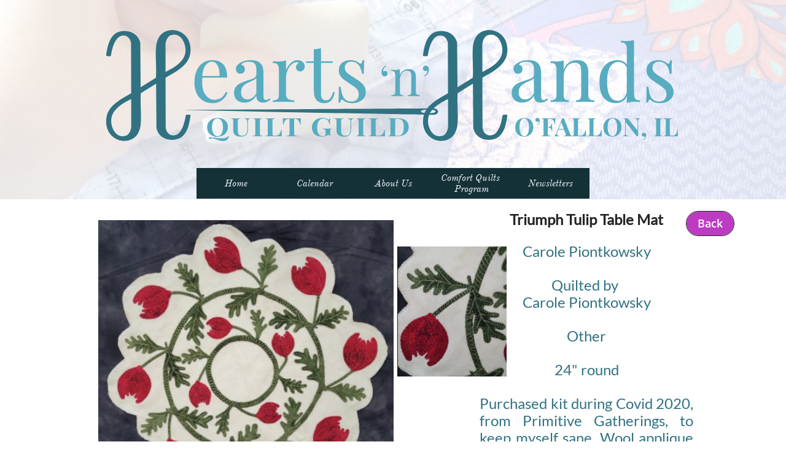

--- FILE ---
content_type: text/html
request_url: https://heartsnhandsquilt.org/cpiontkowsky2
body_size: 26451
content:
<!DOCTYPE html PUBLIC "-//W3C//DTD XHTML 1.0 Transitional//EN" "http://www.w3.org/TR/xhtml1/DTD/xhtml1-transitional.dtd">
<html xmlns="http://www.w3.org/1999/xhtml">
<head>
<title>cpiontkowsky2</title>
<meta http-equiv="Content-Type" content="text/html; charset=utf-8"/>
<meta http-equiv="X-UA-Compatible" content="IE=edge">
<meta name="SKYPE_TOOLBAR" content="SKYPE_TOOLBAR_PARSER_COMPATIBLE"/>
<meta name="HandheldFriendly" content="True" />
<meta name="MobileOptimized" content="1024" />
<meta name="viewport" content="width=1024" /> 
<meta name="twitter:card" content="summary"/>
<meta property="og:image" content="https://storage.googleapis.com/wzsitethumbnails/site-42335810/800x500.jpg"/>
<meta property="og:image:width" content="800"/>
<meta property="og:image:height" content="500"/>

<script type="text/javascript">
var _fc;window.getInsights=function(a,b){_fc||(_fc=a,a=null),window.AMInsights?(_fc&&(_fc(window.AMInsights),_fc=null),a&&a(window.AMInsights)):(b=b||25,setTimeout(function(){window.getInsights(a,2*b)},b))};
</script>
<script type="text/javascript" src="https://assets.mywebsitebuilder.com/assets/t.js?brand=Sitelio&v=g-202507311507277730" async></script>
<script type="text/javascript">
window.getInsights(function(insights){insights.init('8a5bf8a3-98ff-4394-989e-16b88b5b283a');});
</script>

<link rel='stylesheet' type='text/css' href='https://components.mywebsitebuilder.com/g-202507311507277730/viewer-sitelio/viewer.css'/>

<script type='text/javascript'>
var PageData = {"baseAddress":"heartsnhandsquilt.org","ServicesBasePath":"","isTablet":false,"siteSettings":{"behanceSocialLinkId":"{\"type\":\"behance\",\"title\":\"Behance\",\"url\":\"https://www.behance.com\"}","doneFirstPublish":"true","dribbbleSocialLinkId":"{\"type\":\"dribbble\",\"title\":\"Dribbble\",\"url\":\"\"}","enableColumnsGrid":"true","etsySocialLinkId":"{\"type\":\"etsy\",\"title\":\"Etsy\",\"url\":\"\"}","facebookSocialLinkId":"{\"type\":\"facebook\",\"title\":\"Facebook\",\"url\":\"https://facebook.com/facebook\"}","flickrSocialLinkId":"{\"type\":\"flickr\",\"title\":\"Flickr\",\"url\":\"\"}","instagram-id1610482525059":"1610482569022","instagram-id1610483089856":"1610483368120","instagram-id1610483478480":"1610483869580","instagram-id1610485371289":"1610485390317","instagram-id1610789720430":"1610789785834","instagramSocialLinkId":"{\"type\":\"instagram\",\"title\":\"Instagram\",\"url\":\"https://www.instagram.com\"}","isFirstMobileUse":"true","linkedinSocialLinkId":"{\"type\":\"linkedin\",\"title\":\"LinkedIn\",\"url\":\"https://www.linkedin.com\"}","paypalAccountId":"YourPayPalEmail@domain.com","PayPalcurrency":"USD","picasaSocialLinkId":"{\"type\":\"picasa\",\"title\":\"Picasa\",\"url\":\"https://www.picasa.com\"}","pinterestSocialLinkId":"{\"type\":\"pinterest\",\"title\":\"Pinterest\",\"url\":\"https://www.pinterest.com/hnhquiltguild/\"}","redditSocialLinkId":"{\"type\":\"reddit\",\"title\":\"Reddit\",\"url\":\"https://www.reddit.com\"}","renrenSocialLinkId":"{\"type\":\"renren\",\"title\":\"Renren\",\"url\":\"\"}","showAlwaysColumnsGrid":"true","soundCloudSocialLinkId":"{\"type\":\"soundCloud\",\"title\":\"SoundCloud\",\"url\":\"https://www.soundcloud.com\"}","tripAdvisorSocialLinkId":"{\"type\":\"tripAdvisor\",\"title\":\"Trip Advisor\",\"url\":\"https://www.tripadvisor.com\"}","tumblrSocialLinkId":"{\"type\":\"tumblr\",\"title\":\"Tumblr\",\"url\":\"\"}","twitterSocialLinkId":"{\"type\":\"twitter\",\"title\":\"Twitter\",\"url\":\"\"}","vimeoSocialLinkId":"{\"type\":\"vimeo\",\"title\":\"Vimeo\",\"url\":\"\"}","vkSocialLinkId":"{\"type\":\"vk\",\"title\":\"VK\",\"url\":\"\"}","weiboSocialLinkId":"{\"type\":\"weibo\",\"title\":\"Weibo\",\"url\":\"\"}","youtubeSocialLinkId":"{\"type\":\"youtube\",\"title\":\"Youtube\",\"url\":\"https://www.youtube.com\"}"},"defaultAjaxPageID":"id1618619221118","PageNotFound":false};
var Global = {"FacebookAppID":null,"IsMobileView":false,"IsTabletView":false,"IsMobileClient":false,"CloudflareOptions":6,"SiteID":42335810};
var SiteInformation = {"groupId":42335810,"isPublished":false,"limitations":{"video":{"limitation":{"isLimited":true},"dialog":{"isDiscount":false}},"pages":{"limitation":{"isLimited":true},"dialog":{"isDiscount":false}},"ecommerce":{"limitation":{"isLimited":true},"dialog":{"isDiscount":false}},"publish":{"limitation":{"isLimited":true},"dialog":{"isDiscount":false}},"stats":{"limitation":{"isLimited":false},"dialog":{"isDiscount":false}},"storage":{"limitation":{"isLimited":true},"dialog":{"isDiscount":false}},"file":{"limitation":{"isLimited":true},"dialog":{"isDiscount":false}},"premium":{"limitation":{"isLimited":false},"dialog":{"isDiscount":false}},"mobile":{"limitation":{"isLimited":true},"dialog":{"isDiscount":false}},"newSites":{"limitation":{"isLimited":true},"dialog":{"isDiscount":false}},"favicon":{"limitation":{"isLimited":true},"dialog":{"isDiscount":false}},"embedded":{"limitation":{"isLimited":true},"dialog":{"isDiscount":false}},"bannerFeature":{"limitation":{"isLimited":false},"dialog":{"isDiscount":false},"iframeUrl":"https://components.mywebsitebuilder.com/sitelio/freebanner.html","iframeHeight":"66px"},"history":{"limitation":{"isLimited":true},"dialog":{"isDiscount":false}},"posts":{"limitation":{"isLimited":true},"dialog":{"isDiscount":false}},"hdvideo":{"limitation":{"isLimited":true},"dialog":{"isDiscount":false}},"totalPages":{"limitation":{"isLimited":true},"dialog":{"isDiscount":false}},"advancedStats":{"limitation":{"isLimited":false},"dialog":{"isDiscount":false}},"form":{"limitation":{"isLimited":true},"dialog":{"isDiscount":false}}},"isPremium":true,"isSaved":false,"siteType":0,"isTemplate":false,"baseVersion":"79105975","isFirstSiteVersion":false,"hasSites":false,"storeInformation":{},"appMarketInformation":{}};
var Settings = {"UserStorageUrlsMap":{"2":"https://wzukusers.blob.core.windows.net/user-{0}/","6":"https://storage.googleapis.com/wzukusers/user-{0}/","61":"https://storage.googleapis.com/wzukusers/user-{0}/","100":"https://storage.googleapis.com/te-hosted-sites/user-{0}/","105":"https://storage.googleapis.com/te-sitey-sites/user-{0}/","103":"https://storage.googleapis.com/te-websitebuilder-sites/user-{0}/","102":"https://storage.googleapis.com/te-sitelio-sites/user-{0}/","106":"https://storage.googleapis.com/te-sitebuilder-sites/user-{0}/"},"WebzaiStorageUrlsMap":{"2":"https://wzuk.blob.core.windows.net/assets/","6":"https://storage.googleapis.com/wzuk/assets/","61":"https://storage.googleapis.com/wzuk/assets/"},"InsightsTrackerUrl":"https://assets.mywebsitebuilder.com/assets","GoogleMapsApiKey":"AIzaSyBircn8XsIYBBfNl0AShXYSRlYFCqlxzoU","RecaptchaSiteKey":"6LduzUMUAAAAAMHqfxkZpwdwEckAL_hhoWOQP0B_","StaticContentUrl":"https://webzaidev.blob.core.windows.net/","ServiceAddress":"https://editor.sitelio.com/","ApplicationRoot":"https://components.mywebsitebuilder.com/g-202507311507277730","Brand":2,"ApplicationDomain":"sitelio.com","YoutubeApiKey":"","InstagramClientId":"483843269120637","AppsIframeRoot":"https://components.mywebsitebuilder.com","AppVersion":"g-202507311507277730","DevelopmentMode":"","ServiceEndpoints":{"Store":{"EmbedApi":"https://embed.sitelio.com/dist/src/","PublicApi":"https://store-api.sitelio.com/v1/"},"Storage":null},"ImageProxy":"https://images.builderservices.io/s/?","DataProxy":"https://data.mywebsitebuilder.com","IsApiPartner":false,"BrandName":"Sitelio","RaygunSettings":null,"FreeBannerUrl":"https://components.mywebsitebuilder.com/sitelio/freebanner.html"};

</script>
<script src='https://components.mywebsitebuilder.com/g-202507311507277730/viewer/viewer.js' type='text/javascript'></script>

<script src='https://storage.googleapis.com/te-sitelio-sites/user-20149358/sites/42335810/56c6ac0d381c6B3VzJek/308ed33afb2446fc88c2fa3947e58069.js?1764556197' type='text/javascript'></script>
<script src='https://storage.googleapis.com/te-sitelio-sites/user-20149358/sites/42335810/56c6ac0d381c6B3VzJek/1e48e5d56ca24d81ba225e17039cf5af.js?1764556197' type='text/javascript'></script>
<script src='https://storage.googleapis.com/te-sitelio-sites/user-20149358/sites/42335810/56c6ac0d381c6B3VzJek/a60b6bf5e40b47e189d2c18e60beee6f.js?1764556197' type='text/javascript'></script>
<script type='text/javascript'>
var SiteFilesMap = {"page-id1343569893637":"https://storage.googleapis.com/te-sitelio-sites/user-20149358/sites/42335810/56c6ac0d381c6B3VzJek/55ca8c88c2e24449bedfd6ab40856f18.js","page-1407672372445":"https://storage.googleapis.com/te-sitelio-sites/user-20149358/sites/42335810/56c6ac0d381c6B3VzJek/725e309d2a7347e5bdd6170b8b036fa4.js","page-1407672391051":"https://storage.googleapis.com/te-sitelio-sites/user-20149358/sites/42335810/56c6ac0d381c6B3VzJek/65263490f264466abc0258ff10d7b2c7.js","page-1407672430981":"https://storage.googleapis.com/te-sitelio-sites/user-20149358/sites/42335810/56c6ac0d381c6B3VzJek/71abf32479624339a12702eaa4b7f6f4.js","page-id1455861353043":"https://storage.googleapis.com/te-sitelio-sites/user-20149358/sites/42335810/56c6ac0d381c6B3VzJek/e2800d75670044e8b0f9d1954bc6c5cb.js","page-id1455861353595":"https://storage.googleapis.com/te-sitelio-sites/user-20149358/sites/42335810/56c6ac0d381c6B3VzJek/6677e6a893ae4b449505d48520c56a79.js","page-id1455861354016":"https://storage.googleapis.com/te-sitelio-sites/user-20149358/sites/42335810/56c6ac0d381c6B3VzJek/378b606178f9414d9663fdaa7459fe34.js","page-id1456877916286":"https://storage.googleapis.com/te-sitelio-sites/user-20149358/sites/42335810/56c6ac0d381c6B3VzJek/416fc75594974986904a0ea8ef24999b.js","page-id1475295307878":"https://storage.googleapis.com/te-sitelio-sites/user-20149358/sites/42335810/56c6ac0d381c6B3VzJek/d8d2636572c84731bd14378c04240267.js","page-id1502222023059":"https://storage.googleapis.com/te-sitelio-sites/user-20149358/sites/42335810/56c6ac0d381c6B3VzJek/7116203e931548aaa5cbdb4bca01b9e8.js","page-id1527379169218":"https://storage.googleapis.com/te-sitelio-sites/user-20149358/sites/42335810/56c6ac0d381c6B3VzJek/35a28a32bb82446ebf94e06b2df0a130.js","page-id1559705576876":"https://storage.googleapis.com/te-sitelio-sites/user-20149358/sites/42335810/56c6ac0d381c6B3VzJek/906ffd38ab674fbe933184623e7b17d1.js","page-id1559706123632":"https://storage.googleapis.com/te-sitelio-sites/user-20149358/sites/42335810/56c6ac0d381c6B3VzJek/141bc98f790b4a3389f196e5c29cce3b.js","page-id1559706667396":"https://storage.googleapis.com/te-sitelio-sites/user-20149358/sites/42335810/56c6ac0d381c6B3VzJek/06d21039552a43f2adb7fe806aea44d2.js","page-id1559707143804":"https://storage.googleapis.com/te-sitelio-sites/user-20149358/sites/42335810/56c6ac0d381c6B3VzJek/3963c67fd8c04b56b6beef5b6915c5c7.js","page-id1559707560192":"https://storage.googleapis.com/te-sitelio-sites/user-20149358/sites/42335810/56c6ac0d381c6B3VzJek/915f91df616e4900879ea4cc4ab19bfa.js","page-id1559870585126":"https://storage.googleapis.com/te-sitelio-sites/user-20149358/sites/42335810/56c6ac0d381c6B3VzJek/46436a1c7ddf4a6ea7d4bbb12e754ed8.js","page-id1559871160194":"https://storage.googleapis.com/te-sitelio-sites/user-20149358/sites/42335810/56c6ac0d381c6B3VzJek/fa3956775496477cb6677866a3e0719d.js","page-id1559876237178":"https://storage.googleapis.com/te-sitelio-sites/user-20149358/sites/42335810/56c6ac0d381c6B3VzJek/f316f5f13a8341b58083a008937cdd75.js","page-id1560061159546":"https://storage.googleapis.com/te-sitelio-sites/user-20149358/sites/42335810/56c6ac0d381c6B3VzJek/09ff08fde6294ee08778cb00deba47d6.js","page-id1560224800078":"https://storage.googleapis.com/te-sitelio-sites/user-20149358/sites/42335810/56c6ac0d381c6B3VzJek/f4228f26de1640649df5eb3b1b24ef52.js","page-id1560309458831":"https://storage.googleapis.com/te-sitelio-sites/user-20149358/sites/42335810/56c6ac0d381c6B3VzJek/8684a19d0ac44bdaaad5a079dec29a89.js","page-id1560378146763":"https://storage.googleapis.com/te-sitelio-sites/user-20149358/sites/42335810/56c6ac0d381c6B3VzJek/0c39b1fe2bcc40218fd0b750644950a8.js","page-id1560384000097":"https://storage.googleapis.com/te-sitelio-sites/user-20149358/sites/42335810/56c6ac0d381c6B3VzJek/2041aba4230a42d4828c0f867325b54f.js","page-id1560406110243":"https://storage.googleapis.com/te-sitelio-sites/user-20149358/sites/42335810/56c6ac0d381c6B3VzJek/515b9229214c449396efa3128131cb46.js","page-id1560551076021":"https://storage.googleapis.com/te-sitelio-sites/user-20149358/sites/42335810/56c6ac0d381c6B3VzJek/dc16275bd6a84ae3a4ce40502c8bd05b.js","page-id1560554650327":"https://storage.googleapis.com/te-sitelio-sites/user-20149358/sites/42335810/56c6ac0d381c6B3VzJek/ccc90a9bc49e4fe4b9d0826b0e56c296.js","page-id1560642946242":"https://storage.googleapis.com/te-sitelio-sites/user-20149358/sites/42335810/56c6ac0d381c6B3VzJek/c3329f4844854a6f91c943c6b5e0bef9.js","page-id1560664689878":"https://storage.googleapis.com/te-sitelio-sites/user-20149358/sites/42335810/56c6ac0d381c6B3VzJek/f84f425fd58443aca94f0b6b5da93af7.js","page-id1560745604539":"https://storage.googleapis.com/te-sitelio-sites/user-20149358/sites/42335810/56c6ac0d381c6B3VzJek/75f7b7cc0d51434784e74afb764d74db.js","page-id1560749321273":"https://storage.googleapis.com/te-sitelio-sites/user-20149358/sites/42335810/56c6ac0d381c6B3VzJek/39e85ce4208b4ea281e4b3f7e10c073b.js","page-id1561064151849":"https://storage.googleapis.com/te-sitelio-sites/user-20149358/sites/42335810/56c6ac0d381c6B3VzJek/5de4d49786444fad890d63720a827557.js","page-id1567105111644":"https://storage.googleapis.com/te-sitelio-sites/user-20149358/sites/42335810/56c6ac0d381c6B3VzJek/5dedf6eb05234b0a83bb8c58b0a42df5.js","page-id1572757313351":"https://storage.googleapis.com/te-sitelio-sites/user-20149358/sites/42335810/56c6ac0d381c6B3VzJek/949b7704d12a4da5a879d4fb2340fb2b.js","page-id1589300352784":"https://storage.googleapis.com/te-sitelio-sites/user-20149358/sites/42335810/56c6ac0d381c6B3VzJek/08d64b5af24d4145972339944a0949fb.js","page-id1589782013569":"https://storage.googleapis.com/te-sitelio-sites/user-20149358/sites/42335810/56c6ac0d381c6B3VzJek/eac067af4d8041f5a25076b17ba2b3c1.js","page-id1589942751225":"https://storage.googleapis.com/te-sitelio-sites/user-20149358/sites/42335810/56c6ac0d381c6B3VzJek/42d45e90119145d98a603025ba88f80b.js","page-id1589969689363":"https://storage.googleapis.com/te-sitelio-sites/user-20149358/sites/42335810/56c6ac0d381c6B3VzJek/6824e0474a2c44f996399361dc4c588b.js","page-id1590192892552":"https://storage.googleapis.com/te-sitelio-sites/user-20149358/sites/42335810/56c6ac0d381c6B3VzJek/4cee5c3bb0fd4dd494d09d09e81c8a7d.js","page-id1590196942112":"https://storage.googleapis.com/te-sitelio-sites/user-20149358/sites/42335810/56c6ac0d381c6B3VzJek/1dbe41ddf7954c9eb582b368e46f8e2f.js","page-id1590212789273":"https://storage.googleapis.com/te-sitelio-sites/user-20149358/sites/42335810/56c6ac0d381c6B3VzJek/624d97b28ca543ddb255ba6fed95ac75.js","page-id1590280287106":"https://storage.googleapis.com/te-sitelio-sites/user-20149358/sites/42335810/56c6ac0d381c6B3VzJek/ec6a5626599947039bc6a1fc35ad6fe8.js","page-id1590287541633":"https://storage.googleapis.com/te-sitelio-sites/user-20149358/sites/42335810/56c6ac0d381c6B3VzJek/5717207bf06941b3bf2fdd6f651df2fb.js","page-id1590358560370":"https://storage.googleapis.com/te-sitelio-sites/user-20149358/sites/42335810/56c6ac0d381c6B3VzJek/7c5eed63832d469bbcf3ad4d10961cb5.js","page-id1590384361330":"https://storage.googleapis.com/te-sitelio-sites/user-20149358/sites/42335810/56c6ac0d381c6B3VzJek/c318f9a62e484660a7be58f25e1a0578.js","page-id1590435546499":"https://storage.googleapis.com/te-sitelio-sites/user-20149358/sites/42335810/56c6ac0d381c6B3VzJek/8e21ad6c8d774283b0fbadd1cbf4225b.js","page-id1590466759511":"https://storage.googleapis.com/te-sitelio-sites/user-20149358/sites/42335810/56c6ac0d381c6B3VzJek/a49f4b85d9cb4dfd992197359c7caa8b.js","page-id1590621493288":"https://storage.googleapis.com/te-sitelio-sites/user-20149358/sites/42335810/56c6ac0d381c6B3VzJek/146da363e47a491abb19be0d81eaadff.js","page-id1590622896586":"https://storage.googleapis.com/te-sitelio-sites/user-20149358/sites/42335810/56c6ac0d381c6B3VzJek/cd9cfe4266ac4496905f918bd2be7c41.js","page-id1590627219084":"https://storage.googleapis.com/te-sitelio-sites/user-20149358/sites/42335810/56c6ac0d381c6B3VzJek/5b3abe4dce0f4084b5ebffc7a0f65dfd.js","page-id1598572247886":"https://storage.googleapis.com/te-sitelio-sites/user-20149358/sites/42335810/56c6ac0d381c6B3VzJek/7bd7e50176e04bf299e192c5e559eb58.js","page-id1610642001973":"https://storage.googleapis.com/te-sitelio-sites/user-20149358/sites/42335810/56c6ac0d381c6B3VzJek/ce9abebda02e487dae776f441894f670.js","page-id1610839503136":"https://storage.googleapis.com/te-sitelio-sites/user-20149358/sites/42335810/56c6ac0d381c6B3VzJek/73fd46bd0547475d8376e1b23b0a054f.js","page-id1610929074884":"https://storage.googleapis.com/te-sitelio-sites/user-20149358/sites/42335810/56c6ac0d381c6B3VzJek/ed730554ada54465a46d760afcd66a35.js","page-id1611003512754":"https://storage.googleapis.com/te-sitelio-sites/user-20149358/sites/42335810/56c6ac0d381c6B3VzJek/c06ecbd183934298945ccd588a489486.js","page-id1611182274569":"https://storage.googleapis.com/te-sitelio-sites/user-20149358/sites/42335810/56c6ac0d381c6B3VzJek/b98405e4b5064e41bf9e5f4dfef28c94.js","page-id1611269624053":"https://storage.googleapis.com/te-sitelio-sites/user-20149358/sites/42335810/56c6ac0d381c6B3VzJek/5c09345f82dd4c63a0305f1a15295a89.js","page-id1611278128326":"https://storage.googleapis.com/te-sitelio-sites/user-20149358/sites/42335810/56c6ac0d381c6B3VzJek/bff87aa5f6fa4f60b6abcafadb7fac4b.js","page-id1611425648058":"https://storage.googleapis.com/te-sitelio-sites/user-20149358/sites/42335810/56c6ac0d381c6B3VzJek/a6ef1a463c384bf381d6e705fc9a0bbf.js","page-id1611425722651":"https://storage.googleapis.com/te-sitelio-sites/user-20149358/sites/42335810/56c6ac0d381c6B3VzJek/05cdc57cf61f4fed995e6781805b4057.js","page-id1611426494697":"https://storage.googleapis.com/te-sitelio-sites/user-20149358/sites/42335810/56c6ac0d381c6B3VzJek/5e847417b29b43f399153ebf2f1c7ea9.js","page-id1611506654918":"https://storage.googleapis.com/te-sitelio-sites/user-20149358/sites/42335810/56c6ac0d381c6B3VzJek/6989ac58979243f3aaed8a02251e5607.js","page-id1611506789386":"https://storage.googleapis.com/te-sitelio-sites/user-20149358/sites/42335810/56c6ac0d381c6B3VzJek/a06a7f8880d043a0873dc09537b23ef0.js","page-id1611509079296":"https://storage.googleapis.com/te-sitelio-sites/user-20149358/sites/42335810/56c6ac0d381c6B3VzJek/f61cbd3cf77844e9963edfec70afd4c2.js","page-id1611510748671":"https://storage.googleapis.com/te-sitelio-sites/user-20149358/sites/42335810/56c6ac0d381c6B3VzJek/c7c14ceb63024ccb898676b973771df3.js","page-id1611880092914":"https://storage.googleapis.com/te-sitelio-sites/user-20149358/sites/42335810/56c6ac0d381c6B3VzJek/103a82e1fc0b4dff88f41ab6cacff2eb.js","page-id1611880853804":"https://storage.googleapis.com/te-sitelio-sites/user-20149358/sites/42335810/56c6ac0d381c6B3VzJek/632b9192ba40483d9587f5bd7bfd953b.js","page-id1611936062377":"https://storage.googleapis.com/te-sitelio-sites/user-20149358/sites/42335810/56c6ac0d381c6B3VzJek/c5a3ddc0a7934d19b7451800188b006f.js","page-id1611958273740":"https://storage.googleapis.com/te-sitelio-sites/user-20149358/sites/42335810/56c6ac0d381c6B3VzJek/0b53b3b80c544616a82c598a95350494.js","page-id1611963702346":"https://storage.googleapis.com/te-sitelio-sites/user-20149358/sites/42335810/56c6ac0d381c6B3VzJek/9bf0f4e7142f4febab7c07c54ff50c0a.js","page-id1611963827517":"https://storage.googleapis.com/te-sitelio-sites/user-20149358/sites/42335810/56c6ac0d381c6B3VzJek/1ea4d2c2b5214473bd6a15d365511b1e.js","page-id1611964198492":"https://storage.googleapis.com/te-sitelio-sites/user-20149358/sites/42335810/56c6ac0d381c6B3VzJek/d0c6287cf4df4344a19080654b5a76c6.js","page-id1612036790595":"https://storage.googleapis.com/te-sitelio-sites/user-20149358/sites/42335810/56c6ac0d381c6B3VzJek/62ee7c15f03c4adaa5561fb93133678a.js","page-id1612201963858":"https://storage.googleapis.com/te-sitelio-sites/user-20149358/sites/42335810/56c6ac0d381c6B3VzJek/68d28b9b562146f1929cbc3febafe4da.js","page-id1613250578266":"https://storage.googleapis.com/te-sitelio-sites/user-20149358/sites/42335810/56c6ac0d381c6B3VzJek/ccdc0262368b4a39bc6555889c4660da.js","page-id1613250964906":"https://storage.googleapis.com/te-sitelio-sites/user-20149358/sites/42335810/56c6ac0d381c6B3VzJek/e7d16fa0ec044bc29750ce26252eb2ea.js","page-id1613595006205":"https://storage.googleapis.com/te-sitelio-sites/user-20149358/sites/42335810/56c6ac0d381c6B3VzJek/37eec7951b774c839e56f490d1d108e1.js","page-id1613833466934":"https://storage.googleapis.com/te-sitelio-sites/user-20149358/sites/42335810/56c6ac0d381c6B3VzJek/531087c026204970a53bc32d52995551.js","page-id1613879066683":"https://storage.googleapis.com/te-sitelio-sites/user-20149358/sites/42335810/56c6ac0d381c6B3VzJek/17482da2e73643eabe07f41f6d6f090e.js","page-id1615057162656":"https://storage.googleapis.com/te-sitelio-sites/user-20149358/sites/42335810/56c6ac0d381c6B3VzJek/4f2556d921c4427e8ebc22731e18f8d3.js","page-id1615260368133":"https://storage.googleapis.com/te-sitelio-sites/user-20149358/sites/42335810/56c6ac0d381c6B3VzJek/38c1961ffa8c47d185434b84ef425e8f.js","page-id1615261278512":"https://storage.googleapis.com/te-sitelio-sites/user-20149358/sites/42335810/56c6ac0d381c6B3VzJek/0eaa00d5b423457aae7f731bc91444cb.js","page-id1615324086903":"https://storage.googleapis.com/te-sitelio-sites/user-20149358/sites/42335810/56c6ac0d381c6B3VzJek/a3c10c6d53ec46e1972c9dfaf0d0484a.js","page-id1615324972244":"https://storage.googleapis.com/te-sitelio-sites/user-20149358/sites/42335810/56c6ac0d381c6B3VzJek/501fa2f6abf44543a7d078b6d6d03964.js","page-id1615392769774":"https://storage.googleapis.com/te-sitelio-sites/user-20149358/sites/42335810/56c6ac0d381c6B3VzJek/56aa0dad11c545989fcb6f5d1c8f76e4.js","page-id1615408397852":"https://storage.googleapis.com/te-sitelio-sites/user-20149358/sites/42335810/56c6ac0d381c6B3VzJek/d918485e3cc0486d91ebd2fa6829f9d6.js","page-id1615411569368":"https://storage.googleapis.com/te-sitelio-sites/user-20149358/sites/42335810/56c6ac0d381c6B3VzJek/33b1886fd9564c04b74d5b8363263a29.js","page-id1615412542404":"https://storage.googleapis.com/te-sitelio-sites/user-20149358/sites/42335810/56c6ac0d381c6B3VzJek/7b00445c89f148e6ab639fed7e7b4d42.js","page-id1615413470073":"https://storage.googleapis.com/te-sitelio-sites/user-20149358/sites/42335810/56c6ac0d381c6B3VzJek/d3534ddeee7c4bcfa3041c4b68cd88a5.js","page-id1615413818734":"https://storage.googleapis.com/te-sitelio-sites/user-20149358/sites/42335810/56c6ac0d381c6B3VzJek/b08a2fb7d8b34cc2a1804d9f10aea75f.js","page-id1615438026182":"https://storage.googleapis.com/te-sitelio-sites/user-20149358/sites/42335810/56c6ac0d381c6B3VzJek/533cf11374d74af9838c502e55e868ce.js","page-id1615439970514":"https://storage.googleapis.com/te-sitelio-sites/user-20149358/sites/42335810/56c6ac0d381c6B3VzJek/8f464ed7a7194092a8aae8fc83f7f9ed.js","page-id1615477509902":"https://storage.googleapis.com/te-sitelio-sites/user-20149358/sites/42335810/56c6ac0d381c6B3VzJek/749e7bb0ba734426b9fe79c202ea870a.js","page-id1615521085410":"https://storage.googleapis.com/te-sitelio-sites/user-20149358/sites/42335810/56c6ac0d381c6B3VzJek/7d1dd2cec9534b30a2763aff88aa6e8d.js","page-id1615523501987":"https://storage.googleapis.com/te-sitelio-sites/user-20149358/sites/42335810/56c6ac0d381c6B3VzJek/aed01caad70c448f8b87f607bcc54fe6.js","page-id1615524873606":"https://storage.googleapis.com/te-sitelio-sites/user-20149358/sites/42335810/56c6ac0d381c6B3VzJek/ee70494a0bc949569b79f2618b8cff09.js","page-id1615590676797":"https://storage.googleapis.com/te-sitelio-sites/user-20149358/sites/42335810/56c6ac0d381c6B3VzJek/a51278e95b0a47cabc23abffc874b711.js","page-id1615666364249":"https://storage.googleapis.com/te-sitelio-sites/user-20149358/sites/42335810/56c6ac0d381c6B3VzJek/7454c91b4cc74e51b174772074df996d.js","page-id1615667520313":"https://storage.googleapis.com/te-sitelio-sites/user-20149358/sites/42335810/56c6ac0d381c6B3VzJek/35ecf8f15c5645d3b0f278317bfbc47b.js","page-id1615846279794":"https://storage.googleapis.com/te-sitelio-sites/user-20149358/sites/42335810/56c6ac0d381c6B3VzJek/3a07acd618794b51af59913194aec38f.js","page-id1616106799052":"https://storage.googleapis.com/te-sitelio-sites/user-20149358/sites/42335810/56c6ac0d381c6B3VzJek/91386620dc174fd6af651f9f3d19a0db.js","page-id1616107044720":"https://storage.googleapis.com/te-sitelio-sites/user-20149358/sites/42335810/56c6ac0d381c6B3VzJek/e080ebae08eb462ab768f601beb7668a.js","page-id1616296858443":"https://storage.googleapis.com/te-sitelio-sites/user-20149358/sites/42335810/56c6ac0d381c6B3VzJek/1bb3ba14e8664980ac3261c5cc217c8d.js","page-id1616369902625":"https://storage.googleapis.com/te-sitelio-sites/user-20149358/sites/42335810/56c6ac0d381c6B3VzJek/d8fdf0372afc4a849c2b26063775b8d4.js","page-id1616371481993":"https://storage.googleapis.com/te-sitelio-sites/user-20149358/sites/42335810/56c6ac0d381c6B3VzJek/afeaf5d8a8b744c08c4220357512700f.js","page-id1616372731664":"https://storage.googleapis.com/te-sitelio-sites/user-20149358/sites/42335810/56c6ac0d381c6B3VzJek/735dfbb2ffcd40408c51f10c1dfbba86.js","page-id1616721894444":"https://storage.googleapis.com/te-sitelio-sites/user-20149358/sites/42335810/56c6ac0d381c6B3VzJek/3ebe42ad69504c1d91de0b77b8f6b6a5.js","page-id1616728188205":"https://storage.googleapis.com/te-sitelio-sites/user-20149358/sites/42335810/56c6ac0d381c6B3VzJek/4f1ba93d293f4f6091ed7941ee63ed87.js","page-id1616729254018":"https://storage.googleapis.com/te-sitelio-sites/user-20149358/sites/42335810/56c6ac0d381c6B3VzJek/33cd6e2073a44d00a76a8813d8e1bae5.js","page-id1616730314013":"https://storage.googleapis.com/te-sitelio-sites/user-20149358/sites/42335810/56c6ac0d381c6B3VzJek/2fda886a23b840df9768f43b2e19aaaf.js","page-id1616730998916":"https://storage.googleapis.com/te-sitelio-sites/user-20149358/sites/42335810/56c6ac0d381c6B3VzJek/edaaca5861004f0c9aad3cd153082b2f.js","page-id1616731566129":"https://storage.googleapis.com/te-sitelio-sites/user-20149358/sites/42335810/56c6ac0d381c6B3VzJek/4a45cb003cb24c46964a6790354e3b92.js","page-id1616786873850":"https://storage.googleapis.com/te-sitelio-sites/user-20149358/sites/42335810/56c6ac0d381c6B3VzJek/1d4f42d6c6844510b6bebc5db5bea60d.js","page-id1616788664119":"https://storage.googleapis.com/te-sitelio-sites/user-20149358/sites/42335810/56c6ac0d381c6B3VzJek/79f199e0bf3e4aa182f4960aae317611.js","page-id1616790866524":"https://storage.googleapis.com/te-sitelio-sites/user-20149358/sites/42335810/56c6ac0d381c6B3VzJek/b6ffca471f19424aba2e1ac17b9005b5.js","page-id1616866813640":"https://storage.googleapis.com/te-sitelio-sites/user-20149358/sites/42335810/56c6ac0d381c6B3VzJek/aa2708771fcf488cb9c39fe97aa0addd.js","page-id1616868150563":"https://storage.googleapis.com/te-sitelio-sites/user-20149358/sites/42335810/56c6ac0d381c6B3VzJek/8a9c1dee47c342e9bbedf31ff895b22a.js","page-id1616868970742":"https://storage.googleapis.com/te-sitelio-sites/user-20149358/sites/42335810/56c6ac0d381c6B3VzJek/30edee70ee2d4a64a55ae962e96aa62c.js","page-id1616870014267":"https://storage.googleapis.com/te-sitelio-sites/user-20149358/sites/42335810/56c6ac0d381c6B3VzJek/a92fe41f739d431690e381457df17020.js","page-id1616870022260":"https://storage.googleapis.com/te-sitelio-sites/user-20149358/sites/42335810/56c6ac0d381c6B3VzJek/eee784b2ebf4482e8b0ce7f5f552d4a6.js","page-id1617122625908":"https://storage.googleapis.com/te-sitelio-sites/user-20149358/sites/42335810/56c6ac0d381c6B3VzJek/c425f1f0861f4e70b3bb51e77ded2362.js","page-id1617123001942":"https://storage.googleapis.com/te-sitelio-sites/user-20149358/sites/42335810/56c6ac0d381c6B3VzJek/58469dd91450482da5e4ee4d0fd5958a.js","page-id1617123324957":"https://storage.googleapis.com/te-sitelio-sites/user-20149358/sites/42335810/56c6ac0d381c6B3VzJek/c03b769ca49d4d9ea32734f7ab30adcf.js","page-id1617299768141":"https://storage.googleapis.com/te-sitelio-sites/user-20149358/sites/42335810/56c6ac0d381c6B3VzJek/2b52d67b5b06461fa5480bf5bfa1354a.js","page-id1617462129504":"https://storage.googleapis.com/te-sitelio-sites/user-20149358/sites/42335810/56c6ac0d381c6B3VzJek/be618706457042a091ae54f894ae08e8.js","page-id1617462142727":"https://storage.googleapis.com/te-sitelio-sites/user-20149358/sites/42335810/56c6ac0d381c6B3VzJek/0068d82aea404749a52c73fbca17b09b.js","page-id1617581069576":"https://storage.googleapis.com/te-sitelio-sites/user-20149358/sites/42335810/56c6ac0d381c6B3VzJek/451f062d3b1f42b89ed5d18e89df031e.js","page-id1617581926495":"https://storage.googleapis.com/te-sitelio-sites/user-20149358/sites/42335810/56c6ac0d381c6B3VzJek/0386e482cb9d4afb9fb9a4223bf0b7e9.js","page-id1617582757784":"https://storage.googleapis.com/te-sitelio-sites/user-20149358/sites/42335810/56c6ac0d381c6B3VzJek/c769c6a0c4d64ee69fadd3f9e9829d49.js","page-id1617583733273":"https://storage.googleapis.com/te-sitelio-sites/user-20149358/sites/42335810/56c6ac0d381c6B3VzJek/06791e9746734a7d9243c0eecd361289.js","page-id1617751018282":"https://storage.googleapis.com/te-sitelio-sites/user-20149358/sites/42335810/56c6ac0d381c6B3VzJek/2587661a48ac40c280a36be857ad99c5.js","page-id1617754518698":"https://storage.googleapis.com/te-sitelio-sites/user-20149358/sites/42335810/56c6ac0d381c6B3VzJek/19f220f8af314924a549922325b71428.js","page-id1617762245037":"https://storage.googleapis.com/te-sitelio-sites/user-20149358/sites/42335810/56c6ac0d381c6B3VzJek/37bc724cde7249ceaafe67aff6344b44.js","page-id1617808005038":"https://storage.googleapis.com/te-sitelio-sites/user-20149358/sites/42335810/56c6ac0d381c6B3VzJek/f3bb13dbf8fe46d7a7db33b428b10129.js","page-id1617808072054":"https://storage.googleapis.com/te-sitelio-sites/user-20149358/sites/42335810/56c6ac0d381c6B3VzJek/99af0fb460a4447fa0abd92ec4eef7fc.js","page-id1617808090813":"https://storage.googleapis.com/te-sitelio-sites/user-20149358/sites/42335810/56c6ac0d381c6B3VzJek/e743035f5c4447f0aaeaeb470864bf85.js","page-id1617808110616":"https://storage.googleapis.com/te-sitelio-sites/user-20149358/sites/42335810/56c6ac0d381c6B3VzJek/d62dca54091d4e228e3ce35b551a8d64.js","page-id1618066451845":"https://storage.googleapis.com/te-sitelio-sites/user-20149358/sites/42335810/56c6ac0d381c6B3VzJek/5faf1ad4ab5f4bd2b80027780354fb23.js","page-id1618066459109":"https://storage.googleapis.com/te-sitelio-sites/user-20149358/sites/42335810/56c6ac0d381c6B3VzJek/00dc18d871794763a4a31dbcf4427a50.js","page-id1618066467667":"https://storage.googleapis.com/te-sitelio-sites/user-20149358/sites/42335810/56c6ac0d381c6B3VzJek/32c39a50f21e4ae999b35f42b7d3136f.js","page-id1618077096037":"https://storage.googleapis.com/te-sitelio-sites/user-20149358/sites/42335810/56c6ac0d381c6B3VzJek/ff60d177ba0d42bc8d87f804613871a3.js","page-id1618085710122":"https://storage.googleapis.com/te-sitelio-sites/user-20149358/sites/42335810/56c6ac0d381c6B3VzJek/9c44a7ebb77d402bbf56aab85d7627ae.js","page-id1618086176302":"https://storage.googleapis.com/te-sitelio-sites/user-20149358/sites/42335810/56c6ac0d381c6B3VzJek/cde0befbc34d43ffb4019ee156972ced.js","page-id1618169478542":"https://storage.googleapis.com/te-sitelio-sites/user-20149358/sites/42335810/56c6ac0d381c6B3VzJek/00ce1250bbd7457aa28dbbb4509eaf66.js","page-id1618170796672":"https://storage.googleapis.com/te-sitelio-sites/user-20149358/sites/42335810/56c6ac0d381c6B3VzJek/e16e8b1b6117474192e6b639a7c332e7.js","page-id1618171830922":"https://storage.googleapis.com/te-sitelio-sites/user-20149358/sites/42335810/56c6ac0d381c6B3VzJek/b82e164b72f24fdc9e55adcc1d38a4d6.js","page-id1618174314619":"https://storage.googleapis.com/te-sitelio-sites/user-20149358/sites/42335810/56c6ac0d381c6B3VzJek/0e0b1e113df64f51a21c9d35fa2fbfef.js","page-id1618175110629":"https://storage.googleapis.com/te-sitelio-sites/user-20149358/sites/42335810/56c6ac0d381c6B3VzJek/312d0c6a68d0467983c1e858a00bd288.js","page-id1618175119209":"https://storage.googleapis.com/te-sitelio-sites/user-20149358/sites/42335810/56c6ac0d381c6B3VzJek/c64a749728da4757b1647c1a48c6b92b.js","page-id1618175955795":"https://storage.googleapis.com/te-sitelio-sites/user-20149358/sites/42335810/56c6ac0d381c6B3VzJek/4f2cad42a3d24657b49e37303f4cfe6f.js","page-id1618175967300":"https://storage.googleapis.com/te-sitelio-sites/user-20149358/sites/42335810/56c6ac0d381c6B3VzJek/bce3bb71aba949549ccc2cb1b2f18dee.js","page-id1618175975132":"https://storage.googleapis.com/te-sitelio-sites/user-20149358/sites/42335810/56c6ac0d381c6B3VzJek/fafd9f15f7084bdc9fa58f38c803841a.js","page-id1618194877537":"https://storage.googleapis.com/te-sitelio-sites/user-20149358/sites/42335810/56c6ac0d381c6B3VzJek/505bc0bee7374fe78ede8f1be8522fc4.js","page-id1618196550765":"https://storage.googleapis.com/te-sitelio-sites/user-20149358/sites/42335810/56c6ac0d381c6B3VzJek/7d431888e1374ee0a3dddff6f85f2fda.js","page-id1618270626842":"https://storage.googleapis.com/te-sitelio-sites/user-20149358/sites/42335810/56c6ac0d381c6B3VzJek/3ceea82b6f064e2ab36a5fa700b4d58a.js","page-id1618271929141":"https://storage.googleapis.com/te-sitelio-sites/user-20149358/sites/42335810/56c6ac0d381c6B3VzJek/e5bf6da4569444dab8f09730cbda4f44.js","page-id1618276643233":"https://storage.googleapis.com/te-sitelio-sites/user-20149358/sites/42335810/56c6ac0d381c6B3VzJek/47de2ef1f2194c6aaf7780c5c198fa69.js","page-id1618279178416":"https://storage.googleapis.com/te-sitelio-sites/user-20149358/sites/42335810/56c6ac0d381c6B3VzJek/370aa745feb4432eaec9c3dc8c67a640.js","page-id1618336794955":"https://storage.googleapis.com/te-sitelio-sites/user-20149358/sites/42335810/56c6ac0d381c6B3VzJek/5d2a73ff38fa462dab59848903d3344c.js","page-id1618347731272":"https://storage.googleapis.com/te-sitelio-sites/user-20149358/sites/42335810/56c6ac0d381c6B3VzJek/745166bcec814d88be615ee1017e38b0.js","page-id1618350524627":"https://storage.googleapis.com/te-sitelio-sites/user-20149358/sites/42335810/56c6ac0d381c6B3VzJek/738cf00db0784cd19681cfe6ae6788e9.js","page-id1618350536976":"https://storage.googleapis.com/te-sitelio-sites/user-20149358/sites/42335810/56c6ac0d381c6B3VzJek/f5302f75bf2640f890800e8fa3a17df5.js","page-id1618350547014":"https://storage.googleapis.com/te-sitelio-sites/user-20149358/sites/42335810/56c6ac0d381c6B3VzJek/a35f3ce274964d5ab816da8502442fa4.js","page-id1618447251445":"https://storage.googleapis.com/te-sitelio-sites/user-20149358/sites/42335810/56c6ac0d381c6B3VzJek/2d836a60a1864a4a9a80db764eb0c436.js","page-id1618448279071":"https://storage.googleapis.com/te-sitelio-sites/user-20149358/sites/42335810/56c6ac0d381c6B3VzJek/77d72efe9f344530a1f354a687dc5d72.js","page-id1618610440565":"https://storage.googleapis.com/te-sitelio-sites/user-20149358/sites/42335810/56c6ac0d381c6B3VzJek/ddc4cff6dadd4b2d9e5451499ebb974d.js","page-id1618611541066":"https://storage.googleapis.com/te-sitelio-sites/user-20149358/sites/42335810/56c6ac0d381c6B3VzJek/dad795c5a626494998655d2263ca335d.js","page-id1618612192608":"https://storage.googleapis.com/te-sitelio-sites/user-20149358/sites/42335810/56c6ac0d381c6B3VzJek/d8e8a948a6bc4bbbad81bf3b08ae072a.js","page-id1618613134677":"https://storage.googleapis.com/te-sitelio-sites/user-20149358/sites/42335810/56c6ac0d381c6B3VzJek/ce92684dcdb64977bcd3291a3ea1bde4.js","page-id1618614050050":"https://storage.googleapis.com/te-sitelio-sites/user-20149358/sites/42335810/56c6ac0d381c6B3VzJek/d6c7e4254acb41cd80e2034494de876a.js","page-id1618615699423":"https://storage.googleapis.com/te-sitelio-sites/user-20149358/sites/42335810/56c6ac0d381c6B3VzJek/16da225c9cd74c60849237d54efda27c.js","page-id1618619221118":"https://storage.googleapis.com/te-sitelio-sites/user-20149358/sites/42335810/56c6ac0d381c6B3VzJek/1e48e5d56ca24d81ba225e17039cf5af.js","page-id1618675757887":"https://storage.googleapis.com/te-sitelio-sites/user-20149358/sites/42335810/56c6ac0d381c6B3VzJek/4e7cab0a3d2d4ff39cef1a5e475dac0c.js","page-id1618692155650":"https://storage.googleapis.com/te-sitelio-sites/user-20149358/sites/42335810/56c6ac0d381c6B3VzJek/3a59b86911664b2f8b4f244c70a97b59.js","page-id1618693387262":"https://storage.googleapis.com/te-sitelio-sites/user-20149358/sites/42335810/56c6ac0d381c6B3VzJek/fb906dd920c942d6a17a5705e0587e5e.js","page-id1618693395315":"https://storage.googleapis.com/te-sitelio-sites/user-20149358/sites/42335810/56c6ac0d381c6B3VzJek/29fe588e90c3439696170cb8ba03c4d4.js","page-id1618693402947":"https://storage.googleapis.com/te-sitelio-sites/user-20149358/sites/42335810/56c6ac0d381c6B3VzJek/7b23a77cef5a4050b5f6d411b5ab3395.js","page-id1618693411533":"https://storage.googleapis.com/te-sitelio-sites/user-20149358/sites/42335810/56c6ac0d381c6B3VzJek/c72eed39920743888a19e9cdce24afb0.js","page-id1618693434361":"https://storage.googleapis.com/te-sitelio-sites/user-20149358/sites/42335810/56c6ac0d381c6B3VzJek/7b8b31de5767462a9dbc12719512a9ee.js","page-id1618693443287":"https://storage.googleapis.com/te-sitelio-sites/user-20149358/sites/42335810/56c6ac0d381c6B3VzJek/55a641fb09444f3e8cc433081947e2f9.js","page-id1618696275600":"https://storage.googleapis.com/te-sitelio-sites/user-20149358/sites/42335810/56c6ac0d381c6B3VzJek/acf956adb2f6456fbbb812e01b2e5e58.js","page-id1618696288062":"https://storage.googleapis.com/te-sitelio-sites/user-20149358/sites/42335810/56c6ac0d381c6B3VzJek/230fbd40db2e4db5adb2250d1202aa93.js","page-id1618696297534":"https://storage.googleapis.com/te-sitelio-sites/user-20149358/sites/42335810/56c6ac0d381c6B3VzJek/1bb16672f6274de8ba49836eda7be603.js","page-id1618696310190":"https://storage.googleapis.com/te-sitelio-sites/user-20149358/sites/42335810/56c6ac0d381c6B3VzJek/99445dd2cc7e4c3c8960fe11be374e9f.js","page-id1618696320182":"https://storage.googleapis.com/te-sitelio-sites/user-20149358/sites/42335810/56c6ac0d381c6B3VzJek/afe4315be7894e10a5039cad6930f4cc.js","page-id1618696328153":"https://storage.googleapis.com/te-sitelio-sites/user-20149358/sites/42335810/56c6ac0d381c6B3VzJek/49c0d529eb7649e8b03954a095dfe6c5.js","page-id1618696336720":"https://storage.googleapis.com/te-sitelio-sites/user-20149358/sites/42335810/56c6ac0d381c6B3VzJek/eb752c5f6e1045769aee1b8490a04663.js","page-id1618704989071":"https://storage.googleapis.com/te-sitelio-sites/user-20149358/sites/42335810/56c6ac0d381c6B3VzJek/25c95dae03be4c019f8c85d84c14cac2.js","page-id1618705826819":"https://storage.googleapis.com/te-sitelio-sites/user-20149358/sites/42335810/56c6ac0d381c6B3VzJek/abb3c3bb385542239f706f2e3924ad4e.js","page-id1618706824931":"https://storage.googleapis.com/te-sitelio-sites/user-20149358/sites/42335810/56c6ac0d381c6B3VzJek/8f7ee6b44d784186bc52fea4a44f3500.js","page-id1618707473399":"https://storage.googleapis.com/te-sitelio-sites/user-20149358/sites/42335810/56c6ac0d381c6B3VzJek/dc6a2a4935644c908baa177e40f8f81e.js","page-id1618708477424":"https://storage.googleapis.com/te-sitelio-sites/user-20149358/sites/42335810/56c6ac0d381c6B3VzJek/10f3dd09661f412f93a6cb6c92a292a0.js","page-id1618709529348":"https://storage.googleapis.com/te-sitelio-sites/user-20149358/sites/42335810/56c6ac0d381c6B3VzJek/0a6e55bd15064bff9616a4bcebd52818.js","page-id1618710903352":"https://storage.googleapis.com/te-sitelio-sites/user-20149358/sites/42335810/56c6ac0d381c6B3VzJek/2c24f2999d814ce893b6d2ac9b125c17.js","page-id1618714347066":"https://storage.googleapis.com/te-sitelio-sites/user-20149358/sites/42335810/56c6ac0d381c6B3VzJek/141a226d5baf42b28cfc5d870e13395a.js","page-id1618715635742":"https://storage.googleapis.com/te-sitelio-sites/user-20149358/sites/42335810/56c6ac0d381c6B3VzJek/0f48160ae12b497b859da069807f67f2.js","page-id1618718404528":"https://storage.googleapis.com/te-sitelio-sites/user-20149358/sites/42335810/56c6ac0d381c6B3VzJek/1e18dffd4bfc4acc82bf28fdf6994303.js","page-id1618757035586":"https://storage.googleapis.com/te-sitelio-sites/user-20149358/sites/42335810/56c6ac0d381c6B3VzJek/7e0bf2d096434a3693ca744c9a2ad272.js","page-id1618757047325":"https://storage.googleapis.com/te-sitelio-sites/user-20149358/sites/42335810/56c6ac0d381c6B3VzJek/1f07a96e37ec4e1180f4bf7c10266d87.js","page-id1618757057808":"https://storage.googleapis.com/te-sitelio-sites/user-20149358/sites/42335810/56c6ac0d381c6B3VzJek/00f27a6b194941a8a9768131dc9796a7.js","page-id1618758187370":"https://storage.googleapis.com/te-sitelio-sites/user-20149358/sites/42335810/56c6ac0d381c6B3VzJek/25dff8b179884ac2bc290fb6cfc90060.js","page-id1618762657241":"https://storage.googleapis.com/te-sitelio-sites/user-20149358/sites/42335810/56c6ac0d381c6B3VzJek/a1d8d81f3503407a9b50a9dcd274f699.js","page-id1618779364118":"https://storage.googleapis.com/te-sitelio-sites/user-20149358/sites/42335810/56c6ac0d381c6B3VzJek/f7d886e1afeb4166b0cb24378c44fb38.js","page-id1618779370528":"https://storage.googleapis.com/te-sitelio-sites/user-20149358/sites/42335810/56c6ac0d381c6B3VzJek/dc1fa09afa95431d9d076debf0835b76.js","page-id1618779378033":"https://storage.googleapis.com/te-sitelio-sites/user-20149358/sites/42335810/56c6ac0d381c6B3VzJek/c4d3b01ea4eb463ebe0e25f5cf93c2d2.js","page-id1618787346635":"https://storage.googleapis.com/te-sitelio-sites/user-20149358/sites/42335810/56c6ac0d381c6B3VzJek/e0183d655de0409d84365c07849389d5.js","page-id1618859168496":"https://storage.googleapis.com/te-sitelio-sites/user-20149358/sites/42335810/56c6ac0d381c6B3VzJek/65509d5661644115ba5a9d1207f54bdc.js","page-id1618860621780":"https://storage.googleapis.com/te-sitelio-sites/user-20149358/sites/42335810/56c6ac0d381c6B3VzJek/b5593429499847c3b101998fbb17ba1e.js","page-id1618862343185":"https://storage.googleapis.com/te-sitelio-sites/user-20149358/sites/42335810/56c6ac0d381c6B3VzJek/c034f63f1a9b4f1da20a0393b45812ee.js","page-id1618864150504":"https://storage.googleapis.com/te-sitelio-sites/user-20149358/sites/42335810/56c6ac0d381c6B3VzJek/7a95782ae5f940ba9655cfe4da8705d0.js","page-id1618865767440":"https://storage.googleapis.com/te-sitelio-sites/user-20149358/sites/42335810/56c6ac0d381c6B3VzJek/712c600a35eb4c33bd85a26f3021220b.js","page-id1618868452598":"https://storage.googleapis.com/te-sitelio-sites/user-20149358/sites/42335810/56c6ac0d381c6B3VzJek/27c401559c0245ef8cb361ca54aed355.js","page-id1618869361939":"https://storage.googleapis.com/te-sitelio-sites/user-20149358/sites/42335810/56c6ac0d381c6B3VzJek/f3b3af9bcf6a4c1696ba93a7b134b5a5.js","page-id1618870408166":"https://storage.googleapis.com/te-sitelio-sites/user-20149358/sites/42335810/56c6ac0d381c6B3VzJek/817b0c6c4aea4caaa18400296812111d.js","page-id1618883766117":"https://storage.googleapis.com/te-sitelio-sites/user-20149358/sites/42335810/56c6ac0d381c6B3VzJek/6f7f4001be844ecab68eb8074da964b4.js","page-id1618946306616":"https://storage.googleapis.com/te-sitelio-sites/user-20149358/sites/42335810/56c6ac0d381c6B3VzJek/08d5728f49024315982ed7beb573b8d6.js","page-id1618946314293":"https://storage.googleapis.com/te-sitelio-sites/user-20149358/sites/42335810/56c6ac0d381c6B3VzJek/68b00da634d04e6ba9197e84d5fcf419.js","page-id1618946324597":"https://storage.googleapis.com/te-sitelio-sites/user-20149358/sites/42335810/56c6ac0d381c6B3VzJek/8ad9c06244854320af71b046d88c3210.js","page-id1618946891150":"https://storage.googleapis.com/te-sitelio-sites/user-20149358/sites/42335810/56c6ac0d381c6B3VzJek/73ba3748aaf649ecb3b12aefd444b6da.js","page-id1619016433582":"https://storage.googleapis.com/te-sitelio-sites/user-20149358/sites/42335810/56c6ac0d381c6B3VzJek/4392fa6886414ca99293109a2fcaf20f.js","page-id1619016443436":"https://storage.googleapis.com/te-sitelio-sites/user-20149358/sites/42335810/56c6ac0d381c6B3VzJek/623dc33a606a4075a8eb42f82c7f70bc.js","page-id1619016450848":"https://storage.googleapis.com/te-sitelio-sites/user-20149358/sites/42335810/56c6ac0d381c6B3VzJek/765b2b5f9eba4ff49eedb0dfaf660031.js","page-id1619016459599":"https://storage.googleapis.com/te-sitelio-sites/user-20149358/sites/42335810/56c6ac0d381c6B3VzJek/342a99148a1942e8bd8c1c04b6bf7ed9.js","page-id1619037185384":"https://storage.googleapis.com/te-sitelio-sites/user-20149358/sites/42335810/56c6ac0d381c6B3VzJek/408dc13eacb24287be2fe02e9fde60a3.js","page-id1619037200888":"https://storage.googleapis.com/te-sitelio-sites/user-20149358/sites/42335810/56c6ac0d381c6B3VzJek/d60b2954e7374e97b511c8860b6f7479.js","page-id1619037249299":"https://storage.googleapis.com/te-sitelio-sites/user-20149358/sites/42335810/56c6ac0d381c6B3VzJek/2efcdaaf1e04431a927450e22839c208.js","page-id1619037268220":"https://storage.googleapis.com/te-sitelio-sites/user-20149358/sites/42335810/56c6ac0d381c6B3VzJek/662f19b72a5d45eb93f5f7d4388c37f3.js","page-id1619037285604":"https://storage.googleapis.com/te-sitelio-sites/user-20149358/sites/42335810/56c6ac0d381c6B3VzJek/8700056c4ebf4b1088c127cde1b4aa9d.js","page-id1619037293660":"https://storage.googleapis.com/te-sitelio-sites/user-20149358/sites/42335810/56c6ac0d381c6B3VzJek/c85977b65173427d8c2e7fc2c019b3b6.js","page-id1619037301704":"https://storage.googleapis.com/te-sitelio-sites/user-20149358/sites/42335810/56c6ac0d381c6B3VzJek/0f24f432b894448e8cf34b4ee4fdb470.js","page-id1619037316112":"https://storage.googleapis.com/te-sitelio-sites/user-20149358/sites/42335810/56c6ac0d381c6B3VzJek/f98c3ee338be4b30aa12e9fb65757569.js","page-id1619102294660":"https://storage.googleapis.com/te-sitelio-sites/user-20149358/sites/42335810/56c6ac0d381c6B3VzJek/ec80054d0c5249c6a94decdca81d5828.js","page-id1619102304983":"https://storage.googleapis.com/te-sitelio-sites/user-20149358/sites/42335810/56c6ac0d381c6B3VzJek/c9c378347bb74988980145fd2d9d2900.js","page-id1619102314506":"https://storage.googleapis.com/te-sitelio-sites/user-20149358/sites/42335810/56c6ac0d381c6B3VzJek/58ef6d062ebf43219419c800d71216c6.js","page-id1619102326181":"https://storage.googleapis.com/te-sitelio-sites/user-20149358/sites/42335810/56c6ac0d381c6B3VzJek/da17a4f503f44b4c8391264e8f54bacc.js","page-id1619102338931":"https://storage.googleapis.com/te-sitelio-sites/user-20149358/sites/42335810/56c6ac0d381c6B3VzJek/b5fa547bdfd0487ead114a25b0555d71.js","page-id1619102348743":"https://storage.googleapis.com/te-sitelio-sites/user-20149358/sites/42335810/56c6ac0d381c6B3VzJek/c149716daa3f4124805d586687624102.js","page-id1619102364424":"https://storage.googleapis.com/te-sitelio-sites/user-20149358/sites/42335810/56c6ac0d381c6B3VzJek/0b33051355c846969f80ee478f01b792.js","page-id1619102394206":"https://storage.googleapis.com/te-sitelio-sites/user-20149358/sites/42335810/56c6ac0d381c6B3VzJek/b574877d4f4f47b38128e038d7963726.js","page-id1619130778658":"https://storage.googleapis.com/te-sitelio-sites/user-20149358/sites/42335810/56c6ac0d381c6B3VzJek/085248fa05704fd3b773663c29a39286.js","page-id1619132154283":"https://storage.googleapis.com/te-sitelio-sites/user-20149358/sites/42335810/56c6ac0d381c6B3VzJek/06feee41b0544e63896caff58027673f.js","page-id1619132632239":"https://storage.googleapis.com/te-sitelio-sites/user-20149358/sites/42335810/56c6ac0d381c6B3VzJek/09730da10c604fdebf075aff2f67f88a.js","page-id1619133690367":"https://storage.googleapis.com/te-sitelio-sites/user-20149358/sites/42335810/56c6ac0d381c6B3VzJek/d312e13508a6436c93373ca5e50571c9.js","page-id1619142546434":"https://storage.googleapis.com/te-sitelio-sites/user-20149358/sites/42335810/56c6ac0d381c6B3VzJek/f28a9e597d924a1b9e6f3264184669a1.js","page-id1619143305370":"https://storage.googleapis.com/te-sitelio-sites/user-20149358/sites/42335810/56c6ac0d381c6B3VzJek/3be9207294784e73b283ade79a61efd3.js","page-id1619145134074":"https://storage.googleapis.com/te-sitelio-sites/user-20149358/sites/42335810/56c6ac0d381c6B3VzJek/b371e5b1c3254e688293c84f14a15de8.js","page-id1619146160237":"https://storage.googleapis.com/te-sitelio-sites/user-20149358/sites/42335810/56c6ac0d381c6B3VzJek/15d0b5f81ca5480ea4972a212de29a19.js","page-id1619147660450":"https://storage.googleapis.com/te-sitelio-sites/user-20149358/sites/42335810/56c6ac0d381c6B3VzJek/4c179342458049ee8095b24b74e4bba9.js","page-id1619280914757":"https://storage.googleapis.com/te-sitelio-sites/user-20149358/sites/42335810/56c6ac0d381c6B3VzJek/6d2f2090b4de459fa10f834f7a7e991e.js","page-id1619287019039":"https://storage.googleapis.com/te-sitelio-sites/user-20149358/sites/42335810/56c6ac0d381c6B3VzJek/6ccde55505824738947ab3a7cb7329c1.js","page-id1619288309992":"https://storage.googleapis.com/te-sitelio-sites/user-20149358/sites/42335810/56c6ac0d381c6B3VzJek/61409dbc0a454140be57f2115b8947d9.js","page-id1619382347204":"https://storage.googleapis.com/te-sitelio-sites/user-20149358/sites/42335810/56c6ac0d381c6B3VzJek/d6fbeb03e0d6488cb3b13843a26536ce.js","page-id1619383701742":"https://storage.googleapis.com/te-sitelio-sites/user-20149358/sites/42335810/56c6ac0d381c6B3VzJek/f8da4bf26f5d41baae54d999e7f52013.js","page-id1619386922745":"https://storage.googleapis.com/te-sitelio-sites/user-20149358/sites/42335810/56c6ac0d381c6B3VzJek/6e9f01229f834ed1b74b39ff971a48c5.js","page-id1619388292133":"https://storage.googleapis.com/te-sitelio-sites/user-20149358/sites/42335810/56c6ac0d381c6B3VzJek/df91f452500f4e879ddd308809b89bba.js","page-id1619389318892":"https://storage.googleapis.com/te-sitelio-sites/user-20149358/sites/42335810/56c6ac0d381c6B3VzJek/898c5bb5e532485bac96f8366041c38f.js","page-id1619389963961":"https://storage.googleapis.com/te-sitelio-sites/user-20149358/sites/42335810/56c6ac0d381c6B3VzJek/86cad3da3b0143da8441181cdb0a7809.js","page-id1619395406702":"https://storage.googleapis.com/te-sitelio-sites/user-20149358/sites/42335810/56c6ac0d381c6B3VzJek/ab266d8d02d64079bc537bf0a6ea8d2d.js","page-id1619397339602":"https://storage.googleapis.com/te-sitelio-sites/user-20149358/sites/42335810/56c6ac0d381c6B3VzJek/ee753fdc33494e9589efed72a67d0d80.js","page-id1619398333799":"https://storage.googleapis.com/te-sitelio-sites/user-20149358/sites/42335810/56c6ac0d381c6B3VzJek/8f7bdbf351d045cfbb2d17b2ca20dfd8.js","page-id1619399082701":"https://storage.googleapis.com/te-sitelio-sites/user-20149358/sites/42335810/56c6ac0d381c6B3VzJek/6de3871c45aa4b52ae006db789cc8706.js","page-id1619443810962":"https://storage.googleapis.com/te-sitelio-sites/user-20149358/sites/42335810/56c6ac0d381c6B3VzJek/2a0814db2b954ed4a46903aad387a238.js","page-id1619443824090":"https://storage.googleapis.com/te-sitelio-sites/user-20149358/sites/42335810/56c6ac0d381c6B3VzJek/c8a7de4144d24595817c0f64a863a26b.js","page-id1619443833067":"https://storage.googleapis.com/te-sitelio-sites/user-20149358/sites/42335810/56c6ac0d381c6B3VzJek/7c72d9fea9bc4b35a0fd3994595d7519.js","page-id1619443847199":"https://storage.googleapis.com/te-sitelio-sites/user-20149358/sites/42335810/56c6ac0d381c6B3VzJek/d25286b48ca24bacb500100f7fe1949c.js","page-id1619443858205":"https://storage.googleapis.com/te-sitelio-sites/user-20149358/sites/42335810/56c6ac0d381c6B3VzJek/2fc9c6855afd40e1805281c2a1d9ac1f.js","page-id1619460412491":"https://storage.googleapis.com/te-sitelio-sites/user-20149358/sites/42335810/56c6ac0d381c6B3VzJek/3313b117b3b1471295ca01dd6caa0a79.js","page-id1619460423109":"https://storage.googleapis.com/te-sitelio-sites/user-20149358/sites/42335810/56c6ac0d381c6B3VzJek/b099d50a8906424c9687acb4fc131583.js","page-id1619460432350":"https://storage.googleapis.com/te-sitelio-sites/user-20149358/sites/42335810/56c6ac0d381c6B3VzJek/972ed07157f74caabff89d651eb3a457.js","page-id1619460444389":"https://storage.googleapis.com/te-sitelio-sites/user-20149358/sites/42335810/56c6ac0d381c6B3VzJek/b4450f7e31bc4407bd45ac959e44b282.js","page-id1619460455621":"https://storage.googleapis.com/te-sitelio-sites/user-20149358/sites/42335810/56c6ac0d381c6B3VzJek/5ac6959ffe5948108d440ca54e688e21.js","page-id1619460468657":"https://storage.googleapis.com/te-sitelio-sites/user-20149358/sites/42335810/56c6ac0d381c6B3VzJek/c9281b39bf834b42a33d59f529d35469.js","page-id1619464660220":"https://storage.googleapis.com/te-sitelio-sites/user-20149358/sites/42335810/56c6ac0d381c6B3VzJek/d6ad129733d54bf299b15da68167a84f.js","page-id1619576276883":"https://storage.googleapis.com/te-sitelio-sites/user-20149358/sites/42335810/56c6ac0d381c6B3VzJek/d2babaef4bb349d9bcbe3601778dcc95.js","page-id1619577572581":"https://storage.googleapis.com/te-sitelio-sites/user-20149358/sites/42335810/56c6ac0d381c6B3VzJek/16488ed372ea47728155e662bcd67041.js","page-id1619622421284":"https://storage.googleapis.com/te-sitelio-sites/user-20149358/sites/42335810/56c6ac0d381c6B3VzJek/9311404bc813441f87b16ae880d95603.js","page-id1619622430430":"https://storage.googleapis.com/te-sitelio-sites/user-20149358/sites/42335810/56c6ac0d381c6B3VzJek/502e31cdf8bc43f9bd820687422ab9b8.js","page-id1619622441896":"https://storage.googleapis.com/te-sitelio-sites/user-20149358/sites/42335810/56c6ac0d381c6B3VzJek/d78ef2c5b5dc44ce95def93a4f311864.js","page-id1619637106292":"https://storage.googleapis.com/te-sitelio-sites/user-20149358/sites/42335810/56c6ac0d381c6B3VzJek/6e9a0957dcfe40bcb32d05ccc4cd2bbf.js","page-id1619638175603":"https://storage.googleapis.com/te-sitelio-sites/user-20149358/sites/42335810/56c6ac0d381c6B3VzJek/7be942c69dfe428189317ae6922b01dd.js","page-id1619639044018":"https://storage.googleapis.com/te-sitelio-sites/user-20149358/sites/42335810/56c6ac0d381c6B3VzJek/1df82c0623914c8e9ca0228b6a72255e.js","page-id1619646133625":"https://storage.googleapis.com/te-sitelio-sites/user-20149358/sites/42335810/56c6ac0d381c6B3VzJek/2f536b4b910f4de9ab033f6c427e0bf9.js","page-id1619648093673":"https://storage.googleapis.com/te-sitelio-sites/user-20149358/sites/42335810/56c6ac0d381c6B3VzJek/2d1f4369da4442fd986add755f6f68ed.js","page-id1619649126521":"https://storage.googleapis.com/te-sitelio-sites/user-20149358/sites/42335810/56c6ac0d381c6B3VzJek/05ac7616f7ef45e6ae63fcb09a28a109.js","page-id1619666465660":"https://storage.googleapis.com/te-sitelio-sites/user-20149358/sites/42335810/56c6ac0d381c6B3VzJek/3ff24cebd46c4803bc1a2f132c8cebba.js","page-id1619728549927":"https://storage.googleapis.com/te-sitelio-sites/user-20149358/sites/42335810/56c6ac0d381c6B3VzJek/e9dff052c1d54f1e8b7fcda6dc1a61ce.js","page-id1619729639763":"https://storage.googleapis.com/te-sitelio-sites/user-20149358/sites/42335810/56c6ac0d381c6B3VzJek/b6949990dce14e61bda84820b5a4024b.js","page-id1619731381254":"https://storage.googleapis.com/te-sitelio-sites/user-20149358/sites/42335810/56c6ac0d381c6B3VzJek/d627e01e32b34d7ea580b06434d98ca7.js","page-id1619732743569":"https://storage.googleapis.com/te-sitelio-sites/user-20149358/sites/42335810/56c6ac0d381c6B3VzJek/0647ffcc32d84877953c34d3187dd9de.js","page-id1619737109396":"https://storage.googleapis.com/te-sitelio-sites/user-20149358/sites/42335810/56c6ac0d381c6B3VzJek/cc692d6e101442b491a223205e49a777.js","page-id1619738824589":"https://storage.googleapis.com/te-sitelio-sites/user-20149358/sites/42335810/56c6ac0d381c6B3VzJek/c3c9691f18084b838cca0a8037289994.js","page-id1619743081383":"https://storage.googleapis.com/te-sitelio-sites/user-20149358/sites/42335810/56c6ac0d381c6B3VzJek/69f644b5caa647648b4ae2a7818eeee9.js","page-id1619791972610":"https://storage.googleapis.com/te-sitelio-sites/user-20149358/sites/42335810/56c6ac0d381c6B3VzJek/78a9561e9a15409a91a866abb80fb3db.js","page-id1619813089762":"https://storage.googleapis.com/te-sitelio-sites/user-20149358/sites/42335810/56c6ac0d381c6B3VzJek/2f157765f3fe4aee97b84506bedf1a71.js","page-id1619813101028":"https://storage.googleapis.com/te-sitelio-sites/user-20149358/sites/42335810/56c6ac0d381c6B3VzJek/3ea29337bce74170a260aa8155ecef66.js","page-id1619813108300":"https://storage.googleapis.com/te-sitelio-sites/user-20149358/sites/42335810/56c6ac0d381c6B3VzJek/fdc73be2dc1942acb744fac09def901b.js","page-id1619813130468":"https://storage.googleapis.com/te-sitelio-sites/user-20149358/sites/42335810/56c6ac0d381c6B3VzJek/df4a4b2612374a37b586b7519f54bf90.js","page-id1619833349960":"https://storage.googleapis.com/te-sitelio-sites/user-20149358/sites/42335810/56c6ac0d381c6B3VzJek/cb15550f5ab84986831d8309f6a4d396.js","page-id1619835100358":"https://storage.googleapis.com/te-sitelio-sites/user-20149358/sites/42335810/56c6ac0d381c6B3VzJek/d896537e27014d1187b0df7870556c1c.js","page-id1619835929155":"https://storage.googleapis.com/te-sitelio-sites/user-20149358/sites/42335810/56c6ac0d381c6B3VzJek/9a1b9edf444a4255a0f2e4e56837f91c.js","page-id1619836600474":"https://storage.googleapis.com/te-sitelio-sites/user-20149358/sites/42335810/56c6ac0d381c6B3VzJek/6992dd09c63c4e6fb06e11c97965f7a8.js","page-id1619837509774":"https://storage.googleapis.com/te-sitelio-sites/user-20149358/sites/42335810/56c6ac0d381c6B3VzJek/ed6a545bb2f24278891257b2663ef62b.js","page-id1619838995790":"https://storage.googleapis.com/te-sitelio-sites/user-20149358/sites/42335810/56c6ac0d381c6B3VzJek/748b65176c8a4a74a7b97cf4c926b967.js","page-id1619840049570":"https://storage.googleapis.com/te-sitelio-sites/user-20149358/sites/42335810/56c6ac0d381c6B3VzJek/6d4bdb4b7ed6422781bf0426b271c923.js","page-id1619880360415":"https://storage.googleapis.com/te-sitelio-sites/user-20149358/sites/42335810/56c6ac0d381c6B3VzJek/3e9db1f146084d7790703a061613e2cf.js","page-id1619881575344":"https://storage.googleapis.com/te-sitelio-sites/user-20149358/sites/42335810/56c6ac0d381c6B3VzJek/8d6dd89a16644165913b35c370213321.js","page-id1619881872140":"https://storage.googleapis.com/te-sitelio-sites/user-20149358/sites/42335810/56c6ac0d381c6B3VzJek/9c0ec0fa4f0442d6958dd24237f39729.js","page-id1619882094118":"https://storage.googleapis.com/te-sitelio-sites/user-20149358/sites/42335810/56c6ac0d381c6B3VzJek/b0e53e17ec8b4a589c05d17f8ecbe570.js","page-id1619882524236":"https://storage.googleapis.com/te-sitelio-sites/user-20149358/sites/42335810/56c6ac0d381c6B3VzJek/a0ab37651cda415095ab350eb8e54688.js","page-id1619884164944":"https://storage.googleapis.com/te-sitelio-sites/user-20149358/sites/42335810/56c6ac0d381c6B3VzJek/e5d0defa5cc5471f8e9399a40ee7f837.js","page-id1619885292994":"https://storage.googleapis.com/te-sitelio-sites/user-20149358/sites/42335810/56c6ac0d381c6B3VzJek/f061aea2bdfe4c13b5b497aa9cf89589.js","page-id1619885573296":"https://storage.googleapis.com/te-sitelio-sites/user-20149358/sites/42335810/56c6ac0d381c6B3VzJek/c2cf513895df4ce9b828130c3b132db2.js","page-id1619886403003":"https://storage.googleapis.com/te-sitelio-sites/user-20149358/sites/42335810/56c6ac0d381c6B3VzJek/3b9273d2016f49d38edebff8f1a7fd03.js","page-id1619886687912":"https://storage.googleapis.com/te-sitelio-sites/user-20149358/sites/42335810/56c6ac0d381c6B3VzJek/0d5c8431df8a4400a7e333dd725822e8.js","page-id1619904028898":"https://storage.googleapis.com/te-sitelio-sites/user-20149358/sites/42335810/56c6ac0d381c6B3VzJek/4edc4baecb67445ab3d3729982bb697b.js","page-id1619904999713":"https://storage.googleapis.com/te-sitelio-sites/user-20149358/sites/42335810/56c6ac0d381c6B3VzJek/cd006e2bee2147bdbe76a38229ab9665.js","page-id1619905532227":"https://storage.googleapis.com/te-sitelio-sites/user-20149358/sites/42335810/56c6ac0d381c6B3VzJek/017f8a7f03a84474a2156e3665443513.js","page-id1619906136673":"https://storage.googleapis.com/te-sitelio-sites/user-20149358/sites/42335810/56c6ac0d381c6B3VzJek/5d9d31e4cac64b1e800b0f94579401fe.js","page-id1619981433395":"https://storage.googleapis.com/te-sitelio-sites/user-20149358/sites/42335810/56c6ac0d381c6B3VzJek/042f077d8c534d998ee186b6bb3790f1.js","page-id1620261836453":"https://storage.googleapis.com/te-sitelio-sites/user-20149358/sites/42335810/56c6ac0d381c6B3VzJek/3649900c047b4815bc818d6e2b47a257.js","page-id1620263584142":"https://storage.googleapis.com/te-sitelio-sites/user-20149358/sites/42335810/56c6ac0d381c6B3VzJek/c9d565c6756e41a890ee4a2bb5bd1a1b.js","page-id1620266216500":"https://storage.googleapis.com/te-sitelio-sites/user-20149358/sites/42335810/56c6ac0d381c6B3VzJek/572061bcfd924e5ba130cae6edb87306.js","page-id1620338037704":"https://storage.googleapis.com/te-sitelio-sites/user-20149358/sites/42335810/56c6ac0d381c6B3VzJek/371aa1bcb1044176bd3acfcdaaf1492f.js","page-id1620339804692":"https://storage.googleapis.com/te-sitelio-sites/user-20149358/sites/42335810/56c6ac0d381c6B3VzJek/cb4e2952ca2b45d1b34408690b7b63f7.js","page-id1620859668231":"https://storage.googleapis.com/te-sitelio-sites/user-20149358/sites/42335810/56c6ac0d381c6B3VzJek/c8c922ba81014309b596d2ac0d911213.js","page-id1632054671456":"https://storage.googleapis.com/te-sitelio-sites/user-20149358/sites/42335810/56c6ac0d381c6B3VzJek/c0ff8895b2754018a6d2a2b2af93a5f6.js","page-id1652402130860":"https://storage.googleapis.com/te-sitelio-sites/user-20149358/sites/42335810/56c6ac0d381c6B3VzJek/43f14d5091ae441aa249f02eb496ce3b.js","page-id1662502874767":"https://storage.googleapis.com/te-sitelio-sites/user-20149358/sites/42335810/56c6ac0d381c6B3VzJek/c54a3317be3f496d8b27336e19705ffe.js","page-id1665589685029":"https://storage.googleapis.com/te-sitelio-sites/user-20149358/sites/42335810/56c6ac0d381c6B3VzJek/e9e5ff139b1e4d25b9eacae3fcf02f64.js","page-id1666370799653":"https://storage.googleapis.com/te-sitelio-sites/user-20149358/sites/42335810/56c6ac0d381c6B3VzJek/db15a920221d40568854c8c47c5d5c48.js","page-id1666373173789":"https://storage.googleapis.com/te-sitelio-sites/user-20149358/sites/42335810/56c6ac0d381c6B3VzJek/e0d4c4a6330644a2ad5ffff990bd5f93.js","page-id1666712149358":"https://storage.googleapis.com/te-sitelio-sites/user-20149358/sites/42335810/56c6ac0d381c6B3VzJek/1c3d95523709482dae8735a257cca3e2.js","page-id1675792573655":"https://storage.googleapis.com/te-sitelio-sites/user-20149358/sites/42335810/56c6ac0d381c6B3VzJek/f5d324821435429f9d0c24039e05aeac.js","page-id1678801509455":"https://storage.googleapis.com/te-sitelio-sites/user-20149358/sites/42335810/56c6ac0d381c6B3VzJek/0dfe8e3df9fa4e7bad62921a65164cc9.js","page-id1684948249703":"https://storage.googleapis.com/te-sitelio-sites/user-20149358/sites/42335810/56c6ac0d381c6B3VzJek/940521a9c6f444c9a902a9eb5d6a7e9f.js","page-id1698270180204":"https://storage.googleapis.com/te-sitelio-sites/user-20149358/sites/42335810/56c6ac0d381c6B3VzJek/d22c216675d74971a90eb374e2dcc410.js","page-id1708448737865":"https://storage.googleapis.com/te-sitelio-sites/user-20149358/sites/42335810/56c6ac0d381c6B3VzJek/65d2375498cf46ba86d644d618eeb2ab.js","page-id1708449096809":"https://storage.googleapis.com/te-sitelio-sites/user-20149358/sites/42335810/56c6ac0d381c6B3VzJek/391af28d55634774b6d4cdc17e709cb5.js","page-id1708449145656":"https://storage.googleapis.com/te-sitelio-sites/user-20149358/sites/42335810/56c6ac0d381c6B3VzJek/219da5ff80dc44f59ca4e04bf29e5d51.js","page-id1726336171495":"https://storage.googleapis.com/te-sitelio-sites/user-20149358/sites/42335810/56c6ac0d381c6B3VzJek/53862db579614468a41a97f1cc8c809b.js","page-id1731012787737":"https://storage.googleapis.com/te-sitelio-sites/user-20149358/sites/42335810/56c6ac0d381c6B3VzJek/5d542b95e7ec4f12882f2ad7886439cf.js","page-id1734797557178":"https://storage.googleapis.com/te-sitelio-sites/user-20149358/sites/42335810/56c6ac0d381c6B3VzJek/8a0aa73445514ae4bc1331604f1d3113.js","page-id1738528741669":"https://storage.googleapis.com/te-sitelio-sites/user-20149358/sites/42335810/56c6ac0d381c6B3VzJek/622dd35fdea747589aa2b55c92899cd7.js","page-id1739302608153":"https://storage.googleapis.com/te-sitelio-sites/user-20149358/sites/42335810/56c6ac0d381c6B3VzJek/0ef48b44bcb947a1b1c785de22073a32.js","page-id1740423767233":"https://storage.googleapis.com/te-sitelio-sites/user-20149358/sites/42335810/56c6ac0d381c6B3VzJek/d51e0120d3f64cccb982a8725016166d.js","page-id1746307219223":"https://storage.googleapis.com/te-sitelio-sites/user-20149358/sites/42335810/56c6ac0d381c6B3VzJek/c9b8ad1ccbf647ab826745d7acc86cdb.js","page-id1750986424830":"https://storage.googleapis.com/te-sitelio-sites/user-20149358/sites/42335810/56c6ac0d381c6B3VzJek/aca7a903b3664b1582177df537078a06.js","page-id1750989122309":"https://storage.googleapis.com/te-sitelio-sites/user-20149358/sites/42335810/56c6ac0d381c6B3VzJek/9cf959cf05c14f54ad4b4c2d432d7999.js","page-id1750990336896":"https://storage.googleapis.com/te-sitelio-sites/user-20149358/sites/42335810/56c6ac0d381c6B3VzJek/d8858037c3924402a58b4de9eab7a8ad.js","page-id1751081462668":"https://storage.googleapis.com/te-sitelio-sites/user-20149358/sites/42335810/56c6ac0d381c6B3VzJek/40ad49e222a24c50baafdd64cbe14d47.js","master-1343569893636":"https://storage.googleapis.com/te-sitelio-sites/user-20149358/sites/42335810/56c6ac0d381c6B3VzJek/a60b6bf5e40b47e189d2c18e60beee6f.js","site-structure":"https://storage.googleapis.com/te-sitelio-sites/user-20149358/sites/42335810/56c6ac0d381c6B3VzJek/308ed33afb2446fc88c2fa3947e58069.js"};
</script>


<style type="text/css"> #mobile-loading-screen, #desktop-loading-screen{position:absolute;left:0;top:0;right:0;bottom:0;z-index:100000000;background:white url('[data-uri]') center center no-repeat;} body.state-loading-mobile-viewer, body.state-loading-mobile-viewer .page-element, body.state-loading-mobile-viewer #body-element, body.state-loading-desktop-viewer, body.state-loading-desktop-viewer .page-element, body.state-loading-desktop-viewer #body-element{height:100%;width:100%;overflow-y:hidden !important;} </style>
<script type="text/javascript">
var DynamicPageContent = null;
var DBSiteMetaData = { "pagesStructureInformation":{"pagesData":{"id1343569893637":{"metaTags":"","headerCode":"","footerCode":"","tags":[],"id":"id1343569893637","pageID":null,"pid":null,"title":"old_Home","name":null,"pageTitle":"HnH Home","description":"","keyWords":"","index":1,"isHomePage":false,"shareStyle":true,"useNameASTitle":false,"supportsMobileStates":true,"urlAlias":"old_home","useNameASUrl":true,"useDefaultTitle":false,"masterPageListName":"","masterPageType":"","isSearchEngineDisabled":false,"menu":{"isDesktopDisabled":true,"isMobileDisabled":true}},"1407672372445":{"metaTags":"","headerCode":"","footerCode":"","tags":[],"id":"1407672372445","pageID":null,"pid":null,"title":"old_Calendar","name":null,"pageTitle":"Calender","description":"default description","keyWords":"","index":4,"isHomePage":false,"shareStyle":true,"useNameASTitle":true,"supportsMobileStates":true,"urlAlias":"old_calendar","useNameASUrl":true,"useDefaultTitle":false,"masterPageListName":"","masterPageType":"","isSearchEngineDisabled":false,"menu":{"isDesktopDisabled":true,"isMobileDisabled":true}},"1407672391051":{"metaTags":"","headerCode":"","footerCode":"","tags":[],"id":"1407672391051","pageID":null,"pid":null,"title":"Photo Albums","name":null,"pageTitle":"Gallery","description":"default description","keyWords":"","index":13,"isHomePage":false,"shareStyle":true,"useNameASTitle":true,"supportsMobileStates":true,"urlAlias":"photo-albums","useNameASUrl":true,"useDefaultTitle":false,"masterPageListName":"","masterPageType":"","isSearchEngineDisabled":false,"menu":{"isDesktopDisabled":true,"isMobileDisabled":true}},"1407672430981":{"metaTags":"","headerCode":"","footerCode":"","tags":[],"id":"1407672430981","pageID":null,"pid":null,"title":"old_Contact Us","name":null,"pageTitle":"","description":"default description","keyWords":"","index":14,"isHomePage":false,"shareStyle":true,"useNameASTitle":true,"supportsMobileStates":true,"urlAlias":"old_contact-us","useNameASUrl":true,"useDefaultTitle":false,"masterPageListName":"","masterPageType":"","isSearchEngineDisabled":false,"menu":{"isDesktopDisabled":true,"isMobileDisabled":true}},"id1455861353043":{"metaTags":"","headerCode":"","footerCode":"","tags":[],"id":"id1455861353043","pageID":null,"pid":null,"title":"Community","name":null,"pageTitle":"","description":"default description","keyWords":"","index":21,"isHomePage":false,"shareStyle":true,"useNameASTitle":false,"supportsMobileStates":true,"urlAlias":"community","useNameASUrl":true,"useDefaultTitle":false,"masterPageListName":"","masterPageType":"","isSearchEngineDisabled":false,"menu":{"isDesktopDisabled":true,"isMobileDisabled":true}},"id1455861353595":{"metaTags":"","headerCode":"","footerCode":"","tags":[],"id":"id1455861353595","pageID":null,"pid":null,"title":"2019 Quilt Show","name":null,"pageTitle":"","description":"default description","keyWords":"","index":32,"isHomePage":false,"shareStyle":true,"useNameASTitle":false,"supportsMobileStates":true,"urlAlias":"2019-quilt-show","useNameASUrl":true,"useDefaultTitle":false,"masterPageListName":"","masterPageType":"","isSearchEngineDisabled":false,"menu":{"isDesktopDisabled":true,"isMobileDisabled":true}},"id1455861354016":{"metaTags":"","headerCode":"","footerCode":"","tags":[],"id":"id1455861354016","pageID":null,"pid":null,"title":"2017 Raffle Quilt","name":null,"pageTitle":"","description":"default description","keyWords":"","index":11,"isHomePage":false,"shareStyle":true,"useNameASTitle":false,"supportsMobileStates":true,"urlAlias":"2017-raffle-quilt","useNameASUrl":true,"useDefaultTitle":false,"masterPageListName":"","masterPageType":"","isSearchEngineDisabled":false,"menu":{"isDesktopDisabled":true,"isMobileDisabled":true}},"id1456877916286":{"metaTags":"","headerCode":"","footerCode":"","tags":[],"id":"id1456877916286","pageID":null,"pid":null,"title":"2015 Quilt Show","name":null,"pageTitle":"","description":"default description","keyWords":"","index":65,"isHomePage":false,"shareStyle":true,"useNameASTitle":false,"supportsMobileStates":true,"urlAlias":"2015-quilt-show","useNameASUrl":true,"useDefaultTitle":false,"masterPageListName":"","masterPageType":"","isSearchEngineDisabled":false,"menu":{"isDesktopDisabled":true,"isMobileDisabled":true}},"id1475295307878":{"metaTags":"","headerCode":"","footerCode":"","tags":[],"id":"id1475295307878","pageID":null,"pid":null,"title":"old_President's Challenge","name":null,"pageTitle":"","description":"","keyWords":"","index":15,"isHomePage":false,"shareStyle":true,"useNameASTitle":false,"supportsMobileStates":true,"urlAlias":"old_president-s-challenge","useNameASUrl":true,"useDefaultTitle":false,"masterPageListName":"","masterPageType":"","isSearchEngineDisabled":false,"menu":{"isDesktopDisabled":true,"isMobileDisabled":true}},"id1502222023059":{"metaTags":"","headerCode":"","footerCode":"","tags":[],"id":"id1502222023059","pageID":null,"pid":null,"title":"2016 Raffle Quilt","name":null,"pageTitle":"","description":"","keyWords":"","index":12,"isHomePage":false,"shareStyle":true,"useNameASTitle":false,"supportsMobileStates":true,"urlAlias":"2016-raffle-quilt","useNameASUrl":true,"useDefaultTitle":false,"masterPageListName":"","masterPageType":"","isSearchEngineDisabled":false,"menu":{"isDesktopDisabled":true,"isMobileDisabled":true}},"id1527379169218":{"metaTags":"","headerCode":"","footerCode":"","tags":[],"id":"id1527379169218","pageID":null,"pid":null,"title":"2020 Raffle Quilt","name":null,"pageTitle":"","description":"","keyWords":"","index":10,"isHomePage":false,"shareStyle":true,"useNameASTitle":false,"supportsMobileStates":true,"urlAlias":"2020-raffle-quilt","useNameASUrl":true,"useDefaultTitle":false,"masterPageListName":"","masterPageType":"","isSearchEngineDisabled":false,"menu":{"isDesktopDisabled":true,"isMobileDisabled":true}},"id1559705576876":{"metaTags":"","headerCode":"","footerCode":"","tags":[],"id":"id1559705576876","pageID":null,"pid":null,"title":"2017 Getting Ready","name":null,"pageTitle":"","description":"","keyWords":"","index":63,"isHomePage":false,"shareStyle":false,"useNameASTitle":false,"supportsMobileStates":true,"urlAlias":"getting-ready-2017","useNameASUrl":false,"useDefaultTitle":false,"masterPageListName":"","masterPageType":"","isSearchEngineDisabled":true,"menu":{"isDesktopDisabled":true,"isMobileDisabled":true}},"id1559706123632":{"metaTags":"","headerCode":"","footerCode":"","tags":[],"id":"id1559706123632","pageID":null,"pid":null,"title":"2017 Featured Quilter","name":null,"pageTitle":"","description":"","keyWords":"","index":62,"isHomePage":false,"shareStyle":false,"useNameASTitle":false,"supportsMobileStates":true,"urlAlias":"2017-featured-quilter","useNameASUrl":true,"useDefaultTitle":false,"masterPageListName":"","masterPageType":"","isSearchEngineDisabled":false,"menu":{"isDesktopDisabled":true,"isMobileDisabled":true}},"id1559706667396":{"metaTags":"","headerCode":"","footerCode":"","tags":[],"id":"id1559706667396","pageID":null,"pid":null,"title":"2017 Viewer's Choice List","name":null,"pageTitle":"","description":"","keyWords":"","index":51,"isHomePage":false,"shareStyle":false,"useNameASTitle":false,"supportsMobileStates":true,"urlAlias":"2017-viewer-s-choice-list","useNameASUrl":true,"useDefaultTitle":false,"masterPageListName":"","masterPageType":"","isSearchEngineDisabled":false,"menu":{"isDesktopDisabled":true,"isMobileDisabled":true}},"id1559707143804":{"metaTags":"","headerCode":"","footerCode":"","tags":[],"id":"id1559707143804","pageID":null,"pid":null,"title":"2017 Judged Ribbon Winners","name":null,"pageTitle":"","description":"","keyWords":"","index":50,"isHomePage":false,"shareStyle":false,"useNameASTitle":false,"supportsMobileStates":true,"urlAlias":"2017-judged-ribbon-winners","useNameASUrl":true,"useDefaultTitle":false,"masterPageListName":"","masterPageType":"","isSearchEngineDisabled":false,"menu":{"isDesktopDisabled":true,"isMobileDisabled":true}},"id1559707560192":{"metaTags":"","headerCode":"","footerCode":"","tags":[],"id":"id1559707560192","pageID":null,"pid":null,"title":"2017 Art - Innovation Quilts","name":null,"pageTitle":"","description":"","keyWords":"","index":48,"isHomePage":false,"shareStyle":false,"useNameASTitle":false,"supportsMobileStates":true,"urlAlias":"2017-art-innovation-quilts","useNameASUrl":true,"useDefaultTitle":false,"masterPageListName":"","masterPageType":"","isSearchEngineDisabled":false,"menu":{"isDesktopDisabled":true,"isMobileDisabled":true}},"id1559870585126":{"metaTags":"","headerCode":"","footerCode":"","tags":[],"id":"id1559870585126","pageID":null,"pid":null,"title":"2017 Quilts of Valor","name":null,"pageTitle":"","description":"","keyWords":"","index":60,"isHomePage":false,"shareStyle":false,"useNameASTitle":false,"supportsMobileStates":true,"urlAlias":"quilts-of-valor","useNameASUrl":false,"useDefaultTitle":false,"masterPageListName":"","masterPageType":"","isSearchEngineDisabled":false,"menu":{"isDesktopDisabled":true,"isMobileDisabled":true}},"id1559871160194":{"metaTags":"","headerCode":"","footerCode":"","tags":[],"id":"id1559871160194","pageID":null,"pid":null,"title":"2017 Under the Sea","name":null,"pageTitle":"","description":"","keyWords":"","index":61,"isHomePage":false,"shareStyle":false,"useNameASTitle":false,"supportsMobileStates":true,"urlAlias":"2017-under-the-sea","useNameASUrl":true,"useDefaultTitle":false,"masterPageListName":"","masterPageType":"","isSearchEngineDisabled":false,"menu":{"isDesktopDisabled":true,"isMobileDisabled":true}},"id1559876237178":{"metaTags":"","headerCode":"","footerCode":"","tags":[],"id":"id1559876237178","pageID":null,"pid":null,"title":"2017 Applique Bed Quilts","name":null,"pageTitle":"","description":"","keyWords":"","index":47,"isHomePage":false,"shareStyle":false,"useNameASTitle":false,"supportsMobileStates":true,"urlAlias":"2017-applique-bed-quilts","useNameASUrl":true,"useDefaultTitle":false,"masterPageListName":"","masterPageType":"","isSearchEngineDisabled":false,"menu":{"isDesktopDisabled":true,"isMobileDisabled":true}},"id1560061159546":{"metaTags":"","headerCode":"","footerCode":"","tags":[],"id":"id1560061159546","pageID":null,"pid":null,"title":"2017 Pieced Bed Quilts","name":null,"pageTitle":"","description":"","keyWords":"","index":49,"isHomePage":false,"shareStyle":false,"useNameASTitle":false,"supportsMobileStates":true,"urlAlias":"2017-pieced-bed-quilts","useNameASUrl":true,"useDefaultTitle":false,"masterPageListName":"","masterPageType":"","isSearchEngineDisabled":false,"menu":{"isDesktopDisabled":true,"isMobileDisabled":true}},"id1560224800078":{"metaTags":"","headerCode":"","footerCode":"","tags":[],"id":"id1560224800078","pageID":null,"pid":null,"title":"2017 Children's Quilts","name":null,"pageTitle":"","description":"","keyWords":"","index":52,"isHomePage":false,"shareStyle":false,"useNameASTitle":false,"supportsMobileStates":true,"urlAlias":"2017-children-s-quilts","useNameASUrl":true,"useDefaultTitle":false,"masterPageListName":"","masterPageType":"","isSearchEngineDisabled":false,"menu":{"isDesktopDisabled":true,"isMobileDisabled":true}},"id1560309458831":{"metaTags":"","headerCode":"","footerCode":"","tags":[],"id":"id1560309458831","pageID":null,"pid":null,"title":"2019 Quilts of Valor","name":null,"pageTitle":"","description":"","keyWords":"","index":40,"isHomePage":false,"shareStyle":false,"useNameASTitle":false,"supportsMobileStates":true,"urlAlias":"2019-quilts-of-valor","useNameASUrl":true,"useDefaultTitle":false,"masterPageListName":"","masterPageType":"","isSearchEngineDisabled":false,"menu":{"isDesktopDisabled":true,"isMobileDisabled":true}},"id1560378146763":{"metaTags":"","headerCode":"","footerCode":"","tags":[],"id":"id1560378146763","pageID":null,"pid":null,"title":"2017 Lap Quilts","name":null,"pageTitle":"","description":"","keyWords":"","index":54,"isHomePage":false,"shareStyle":false,"useNameASTitle":false,"supportsMobileStates":true,"urlAlias":"2017-lap-quilts","useNameASUrl":true,"useDefaultTitle":false,"masterPageListName":"","masterPageType":"","isSearchEngineDisabled":false,"menu":{"isDesktopDisabled":true,"isMobileDisabled":true}},"id1560384000097":{"metaTags":"","headerCode":"","footerCode":"","tags":[],"id":"id1560384000097","pageID":null,"pid":null,"title":"2017Crazy Quilts","name":null,"pageTitle":"","description":"","keyWords":"","index":53,"isHomePage":false,"shareStyle":false,"useNameASTitle":false,"supportsMobileStates":true,"urlAlias":"2017crazy-quilts","useNameASUrl":true,"useDefaultTitle":false,"masterPageListName":"","masterPageType":"","isSearchEngineDisabled":false,"menu":{"isDesktopDisabled":true,"isMobileDisabled":true}},"id1560406110243":{"metaTags":"","headerCode":"","footerCode":"","tags":[],"id":"id1560406110243","pageID":null,"pid":null,"title":"2019 NACQJ Judging Results","name":null,"pageTitle":"","description":"","keyWords":"","index":39,"isHomePage":false,"shareStyle":false,"useNameASTitle":false,"supportsMobileStates":true,"urlAlias":"2019-nacqj-judging-results","useNameASUrl":true,"useDefaultTitle":false,"masterPageListName":"","masterPageType":"","isSearchEngineDisabled":false,"menu":{"isDesktopDisabled":true,"isMobileDisabled":true}},"id1560551076021":{"metaTags":"","headerCode":"","footerCode":"","tags":[],"id":"id1560551076021","pageID":null,"pid":null,"title":"2017 Other Quilted Items","name":null,"pageTitle":"","description":"","keyWords":"","index":55,"isHomePage":false,"shareStyle":false,"useNameASTitle":false,"supportsMobileStates":true,"urlAlias":"2017-other-quilted-items","useNameASUrl":true,"useDefaultTitle":false,"masterPageListName":"","masterPageType":"","isSearchEngineDisabled":false,"menu":{"isDesktopDisabled":true,"isMobileDisabled":true}},"id1560554650327":{"metaTags":"","headerCode":"","footerCode":"","tags":[],"id":"id1560554650327","pageID":null,"pid":null,"title":"2017 Large Wall Applique","name":null,"pageTitle":"","description":"","keyWords":"","index":56,"isHomePage":false,"shareStyle":false,"useNameASTitle":false,"supportsMobileStates":true,"urlAlias":"2017-large-wall-applique","useNameASUrl":true,"useDefaultTitle":false,"masterPageListName":"","masterPageType":"","isSearchEngineDisabled":false,"menu":{"isDesktopDisabled":true,"isMobileDisabled":true}},"id1560642946242":{"metaTags":"","headerCode":"","footerCode":"","tags":[],"id":"id1560642946242","pageID":null,"pid":null,"title":"2017 Small Wall Applique","name":null,"pageTitle":"","description":"","keyWords":"","index":57,"isHomePage":false,"shareStyle":false,"useNameASTitle":false,"supportsMobileStates":true,"urlAlias":"2017-small-wall-applique","useNameASUrl":true,"useDefaultTitle":false,"masterPageListName":"","masterPageType":"","isSearchEngineDisabled":false,"menu":{"isDesktopDisabled":true,"isMobileDisabled":true}},"id1560664689878":{"metaTags":"","headerCode":"","footerCode":"","tags":[],"id":"id1560664689878","pageID":null,"pid":null,"title":"2019 What's in Your Garden","name":null,"pageTitle":"","description":"","keyWords":"","index":42,"isHomePage":false,"shareStyle":false,"useNameASTitle":false,"supportsMobileStates":true,"urlAlias":"2019-what-s-in-your-garden","useNameASUrl":true,"useDefaultTitle":false,"masterPageListName":"","masterPageType":"","isSearchEngineDisabled":false,"menu":{"isDesktopDisabled":true,"isMobileDisabled":true}},"id1560745604539":{"metaTags":"","headerCode":"","footerCode":"","tags":[],"id":"id1560745604539","pageID":null,"pid":null,"title":"2017 Large Wall Pieced","name":null,"pageTitle":"","description":"","keyWords":"","index":58,"isHomePage":false,"shareStyle":false,"useNameASTitle":false,"supportsMobileStates":true,"urlAlias":"2017-large-wall-pieced","useNameASUrl":true,"useDefaultTitle":false,"masterPageListName":"","masterPageType":"","isSearchEngineDisabled":false,"menu":{"isDesktopDisabled":true,"isMobileDisabled":true}},"id1560749321273":{"metaTags":"","headerCode":"","footerCode":"","tags":[],"id":"id1560749321273","pageID":null,"pid":null,"title":"2017 Small Wall Pieced","name":null,"pageTitle":"","description":"","keyWords":"","index":59,"isHomePage":false,"shareStyle":false,"useNameASTitle":false,"supportsMobileStates":true,"urlAlias":"2017-small-wall-pieced","useNameASUrl":true,"useDefaultTitle":false,"masterPageListName":"","masterPageType":"","isSearchEngineDisabled":false,"menu":{"isDesktopDisabled":true,"isMobileDisabled":true}},"id1561064151849":{"metaTags":"","headerCode":"","footerCode":"","tags":[],"id":"id1561064151849","pageID":null,"pid":null,"title":"2019 Viewer's Choice","name":null,"pageTitle":"","description":"","keyWords":"","index":38,"isHomePage":false,"shareStyle":false,"useNameASTitle":false,"supportsMobileStates":true,"urlAlias":"2019-viewer-s-choice","useNameASUrl":true,"useDefaultTitle":false,"masterPageListName":"","masterPageType":"","isSearchEngineDisabled":false,"menu":{"isDesktopDisabled":true,"isMobileDisabled":true}},"id1567105111644":{"metaTags":"","headerCode":"","footerCode":"","tags":[],"id":"id1567105111644","pageID":null,"pid":null,"title":"Past Newsletters","name":null,"pageTitle":"","description":"","keyWords":"","index":3,"isHomePage":false,"shareStyle":false,"useNameASTitle":false,"supportsMobileStates":true,"urlAlias":"past-newsletters","useNameASUrl":true,"useDefaultTitle":false,"masterPageListName":"","masterPageType":"","isSearchEngineDisabled":false,"menu":{"isDesktopDisabled":true,"isMobileDisabled":true}},"id1572757313351":{"metaTags":"","headerCode":"","footerCode":"","tags":[],"id":"id1572757313351","pageID":null,"pid":null,"title":"2019 Bed Turning","name":null,"pageTitle":"","description":"","keyWords":"","index":41,"isHomePage":false,"shareStyle":false,"useNameASTitle":false,"supportsMobileStates":true,"urlAlias":"2019-bed-turning","useNameASUrl":true,"useDefaultTitle":false,"masterPageListName":"","masterPageType":"","isSearchEngineDisabled":false,"menu":{"isDesktopDisabled":true,"isMobileDisabled":true}},"id1589300352784":{"metaTags":"","headerCode":"","footerCode":"","tags":[],"id":"id1589300352784","pageID":null,"pid":null,"title":"2021 Virtual Quilt Show","name":null,"pageTitle":"","description":"","keyWords":"","index":27,"isHomePage":false,"shareStyle":false,"useNameASTitle":false,"supportsMobileStates":true,"urlAlias":"2021-virtual-quilt-show","useNameASUrl":true,"useDefaultTitle":false,"masterPageListName":"","masterPageType":"","isSearchEngineDisabled":false,"menu":{"isDesktopDisabled":true,"isMobileDisabled":true}},"id1589782013569":{"metaTags":"","headerCode":"","footerCode":"","tags":[],"id":"id1589782013569","pageID":null,"pid":null,"title":"2019 bal","name":null,"pageTitle":"","description":"","keyWords":"","index":64,"isHomePage":false,"shareStyle":false,"useNameASTitle":false,"supportsMobileStates":true,"urlAlias":"2019-bal","useNameASUrl":true,"useDefaultTitle":false,"masterPageListName":"","masterPageType":"","isSearchEngineDisabled":false,"menu":{"isDesktopDisabled":true,"isMobileDisabled":true}},"id1589942751225":{"metaTags":"","headerCode":"","footerCode":"","tags":[],"id":"id1589942751225","pageID":null,"pid":null,"title":"2019 bas","name":null,"pageTitle":"","description":"","keyWords":"","index":30,"isHomePage":false,"shareStyle":false,"useNameASTitle":false,"supportsMobileStates":true,"urlAlias":"2019-bas","useNameASUrl":true,"useDefaultTitle":false,"masterPageListName":"","masterPageType":"","isSearchEngineDisabled":false,"menu":{"isDesktopDisabled":true,"isMobileDisabled":true}},"id1589969689363":{"metaTags":"","headerCode":"","footerCode":"","tags":[],"id":"id1589969689363","pageID":null,"pid":null,"title":"2019 bpl","name":null,"pageTitle":"","description":"","keyWords":"","index":28,"isHomePage":false,"shareStyle":false,"useNameASTitle":false,"supportsMobileStates":true,"urlAlias":"2019-bpl","useNameASUrl":true,"useDefaultTitle":false,"masterPageListName":"","masterPageType":"","isSearchEngineDisabled":false,"menu":{"isDesktopDisabled":true,"isMobileDisabled":true}},"id1590192892552":{"metaTags":"","headerCode":"","footerCode":"","tags":[],"id":"id1590192892552","pageID":null,"pid":null,"title":"Prior Quilt Shows","name":null,"pageTitle":"","description":"","keyWords":"","index":26,"isHomePage":false,"shareStyle":false,"useNameASTitle":false,"supportsMobileStates":true,"urlAlias":"prior-quilt-shows","useNameASUrl":true,"useDefaultTitle":false,"masterPageListName":"","masterPageType":"","isSearchEngineDisabled":false,"menu":{"isDesktopDisabled":true,"isMobileDisabled":true}},"id1590196942112":{"metaTags":"","headerCode":"","footerCode":"","tags":[],"id":"id1590196942112","pageID":null,"pid":null,"title":"2019 lap","name":null,"pageTitle":"","description":"","keyWords":"","index":35,"isHomePage":false,"shareStyle":false,"useNameASTitle":false,"supportsMobileStates":true,"urlAlias":"2019-lap","useNameASUrl":true,"useDefaultTitle":false,"masterPageListName":"","masterPageType":"","isSearchEngineDisabled":false,"menu":{"isDesktopDisabled":true,"isMobileDisabled":true}},"id1590212789273":{"metaTags":"","headerCode":"","footerCode":"","tags":[],"id":"id1590212789273","pageID":null,"pid":null,"title":"2019 crz","name":null,"pageTitle":"","description":"","keyWords":"","index":34,"isHomePage":false,"shareStyle":false,"useNameASTitle":false,"supportsMobileStates":true,"urlAlias":"2019-crz","useNameASUrl":true,"useDefaultTitle":false,"masterPageListName":"","masterPageType":"","isSearchEngineDisabled":false,"menu":{"isDesktopDisabled":true,"isMobileDisabled":true}},"id1590280287106":{"metaTags":"","headerCode":"","footerCode":"","tags":[],"id":"id1590280287106","pageID":null,"pid":null,"title":"2019 bps","name":null,"pageTitle":"","description":"","keyWords":"","index":29,"isHomePage":false,"shareStyle":false,"useNameASTitle":false,"supportsMobileStates":true,"urlAlias":"2019-bps","useNameASUrl":true,"useDefaultTitle":false,"masterPageListName":"","masterPageType":"","isSearchEngineDisabled":false,"menu":{"isDesktopDisabled":true,"isMobileDisabled":true}},"id1590287541633":{"metaTags":"","headerCode":"","footerCode":"","tags":[],"id":"id1590287541633","pageID":null,"pid":null,"title":"2019ART","name":null,"pageTitle":"","description":"","keyWords":"","index":31,"isHomePage":false,"shareStyle":false,"useNameASTitle":false,"supportsMobileStates":true,"urlAlias":"2019art","useNameASUrl":true,"useDefaultTitle":false,"masterPageListName":"","masterPageType":"","isSearchEngineDisabled":false,"menu":{"isDesktopDisabled":true,"isMobileDisabled":true}},"id1590358560370":{"metaTags":"","headerCode":"","footerCode":"","tags":[],"id":"id1590358560370","pageID":null,"pid":null,"title":"2017 Quilt Show","name":null,"pageTitle":"","description":"","keyWords":"","index":46,"isHomePage":false,"shareStyle":false,"useNameASTitle":false,"supportsMobileStates":true,"urlAlias":"2017-quilt-show","useNameASUrl":true,"useDefaultTitle":false,"masterPageListName":"","masterPageType":"","isSearchEngineDisabled":false,"menu":{"isDesktopDisabled":true,"isMobileDisabled":true}},"id1590384361330":{"metaTags":"","headerCode":"","footerCode":"","tags":[],"id":"id1590384361330","pageID":null,"pid":null,"title":"2019chd","name":null,"pageTitle":"","description":"","keyWords":"","index":33,"isHomePage":false,"shareStyle":false,"useNameASTitle":false,"supportsMobileStates":true,"urlAlias":"2019chd","useNameASUrl":true,"useDefaultTitle":false,"masterPageListName":"","masterPageType":"","isSearchEngineDisabled":false,"menu":{"isDesktopDisabled":true,"isMobileDisabled":true}},"id1590435546499":{"metaTags":"","headerCode":"","footerCode":"","tags":[],"id":"id1590435546499","pageID":null,"pid":null,"title":"2019oth","name":null,"pageTitle":"","description":"","keyWords":"","index":43,"isHomePage":false,"shareStyle":false,"useNameASTitle":false,"supportsMobileStates":true,"urlAlias":"2019oth","useNameASUrl":true,"useDefaultTitle":false,"masterPageListName":"","masterPageType":"","isSearchEngineDisabled":false,"menu":{"isDesktopDisabled":true,"isMobileDisabled":true}},"id1590466759511":{"metaTags":"","headerCode":"","footerCode":"","tags":[],"id":"id1590466759511","pageID":null,"pid":null,"title":"2019wal","name":null,"pageTitle":"","description":"","keyWords":"","index":36,"isHomePage":false,"shareStyle":false,"useNameASTitle":false,"supportsMobileStates":true,"urlAlias":"2019wal","useNameASUrl":true,"useDefaultTitle":false,"masterPageListName":"","masterPageType":"","isSearchEngineDisabled":false,"menu":{"isDesktopDisabled":true,"isMobileDisabled":true}},"id1590621493288":{"metaTags":"","headerCode":"","footerCode":"","tags":[],"id":"id1590621493288","pageID":null,"pid":null,"title":"2019WAS","name":null,"pageTitle":"","description":"","keyWords":"","index":37,"isHomePage":false,"shareStyle":false,"useNameASTitle":false,"supportsMobileStates":true,"urlAlias":"2019was","useNameASUrl":true,"useDefaultTitle":false,"masterPageListName":"","masterPageType":"","isSearchEngineDisabled":false,"menu":{"isDesktopDisabled":true,"isMobileDisabled":true}},"id1590622896586":{"metaTags":"","headerCode":"","footerCode":"","tags":[],"id":"id1590622896586","pageID":null,"pid":null,"title":"2019 wps","name":null,"pageTitle":"","description":"","keyWords":"","index":44,"isHomePage":false,"shareStyle":false,"useNameASTitle":false,"supportsMobileStates":true,"urlAlias":"2019-wps","useNameASUrl":true,"useDefaultTitle":false,"masterPageListName":"","masterPageType":"","isSearchEngineDisabled":false,"menu":{"isDesktopDisabled":true,"isMobileDisabled":true}},"id1590627219084":{"metaTags":"","headerCode":"","footerCode":"","tags":[],"id":"id1590627219084","pageID":null,"pid":null,"title":"2019wpl","name":null,"pageTitle":"","description":"","keyWords":"","index":45,"isHomePage":false,"shareStyle":false,"useNameASTitle":false,"supportsMobileStates":true,"urlAlias":"2019wpl","useNameASUrl":true,"useDefaultTitle":false,"masterPageListName":"","masterPageType":"","isSearchEngineDisabled":false,"menu":{"isDesktopDisabled":true,"isMobileDisabled":true}},"id1598572247886":{"metaTags":"","headerCode":"","footerCode":"","tags":[],"id":"id1598572247886","pageID":null,"pid":null,"title":"2018 Raffle Quilt","name":null,"pageTitle":"","description":"","keyWords":"","index":7,"isHomePage":false,"shareStyle":false,"useNameASTitle":false,"supportsMobileStates":true,"urlAlias":"2018-raffle-quilt","useNameASUrl":true,"useDefaultTitle":false,"masterPageListName":"","masterPageType":"","isSearchEngineDisabled":false,"menu":{"isDesktopDisabled":true,"isMobileDisabled":true}},"id1610642001973":{"metaTags":"","headerCode":"","footerCode":"","tags":[],"id":"id1610642001973","pageID":null,"pid":null,"title":"2021vqsBED","name":null,"pageTitle":"","description":"","keyWords":"","index":328,"isHomePage":false,"shareStyle":false,"useNameASTitle":false,"supportsMobileStates":true,"urlAlias":"2021vqsbed","useNameASUrl":true,"useDefaultTitle":false,"masterPageListName":"","masterPageType":"","isSearchEngineDisabled":false,"menu":{"isDesktopDisabled":true,"isMobileDisabled":true}},"id1610839503136":{"metaTags":"","headerCode":"","footerCode":"","tags":[],"id":"id1610839503136","pageID":null,"pid":null,"title":"llitvin1","name":null,"pageTitle":"","description":"","keyWords":"","index":193,"isHomePage":false,"shareStyle":false,"useNameASTitle":false,"supportsMobileStates":true,"urlAlias":"llitvin1","useNameASUrl":true,"useDefaultTitle":false,"masterPageListName":"","masterPageType":"","isSearchEngineDisabled":false,"menu":{"isDesktopDisabled":true,"isMobileDisabled":true}},"id1610929074884":{"metaTags":"","headerCode":"","footerCode":"","tags":[],"id":"id1610929074884","pageID":null,"pid":null,"title":"2021VQS","name":null,"pageTitle":"","description":"","keyWords":"","index":66,"isHomePage":false,"shareStyle":false,"useNameASTitle":false,"supportsMobileStates":true,"urlAlias":"2021vqs","useNameASUrl":true,"useDefaultTitle":false,"masterPageListName":"","masterPageType":"","isSearchEngineDisabled":false,"menu":{"isDesktopDisabled":true,"isMobileDisabled":true}},"id1611003512754":{"metaTags":"","headerCode":"","footerCode":"","tags":[],"id":"id1611003512754","pageID":null,"pid":null,"title":"llitvin2","name":null,"pageTitle":"","description":"","keyWords":"","index":194,"isHomePage":false,"shareStyle":false,"useNameASTitle":false,"supportsMobileStates":true,"urlAlias":"llitvin2","useNameASUrl":true,"useDefaultTitle":false,"masterPageListName":"","masterPageType":"","isSearchEngineDisabled":false,"menu":{"isDesktopDisabled":true,"isMobileDisabled":true}},"id1611182274569":{"metaTags":"","headerCode":"","footerCode":"","tags":[],"id":"id1611182274569","pageID":null,"pid":null,"title":"2021qvsWALL","name":null,"pageTitle":"","description":"","keyWords":"","index":324,"isHomePage":false,"shareStyle":false,"useNameASTitle":false,"supportsMobileStates":true,"urlAlias":"2021qvswall","useNameASUrl":true,"useDefaultTitle":false,"masterPageListName":"","masterPageType":"","isSearchEngineDisabled":false,"menu":{"isDesktopDisabled":true,"isMobileDisabled":true}},"id1611269624053":{"metaTags":"","headerCode":"","footerCode":"","tags":[],"id":"id1611269624053","pageID":null,"pid":null,"title":"neisenhauer1","name":null,"pageTitle":"","description":"","keyWords":"","index":238,"isHomePage":false,"shareStyle":false,"useNameASTitle":false,"supportsMobileStates":true,"urlAlias":"neisenhauer1","useNameASUrl":true,"useDefaultTitle":false,"masterPageListName":"","masterPageType":"","isSearchEngineDisabled":false},"id1611278128326":{"metaTags":"","headerCode":"","footerCode":"","tags":[],"id":"id1611278128326","pageID":null,"pid":null,"title":"2021vqsART","name":null,"pageTitle":"","description":"","keyWords":"","index":327,"isHomePage":false,"shareStyle":false,"useNameASTitle":false,"supportsMobileStates":true,"urlAlias":"2021vqsart","useNameASUrl":true,"useDefaultTitle":false,"masterPageListName":"","masterPageType":"","isSearchEngineDisabled":false,"menu":{"isDesktopDisabled":true,"isMobileDisabled":true}},"id1611425648058":{"metaTags":"","headerCode":"","footerCode":"","tags":[],"id":"id1611425648058","pageID":null,"pid":null,"title":"kmcmullen1","name":null,"pageTitle":"","description":"","keyWords":"","index":176,"isHomePage":false,"shareStyle":false,"useNameASTitle":false,"supportsMobileStates":true,"urlAlias":"kmcmullen1","useNameASUrl":true,"useDefaultTitle":false,"masterPageListName":"","masterPageType":"","isSearchEngineDisabled":false,"menu":{"isDesktopDisabled":true,"isMobileDisabled":true}},"id1611425722651":{"metaTags":"","headerCode":"","footerCode":"","tags":[],"id":"id1611425722651","pageID":null,"pid":null,"title":"2021qvsJUVENILE","name":null,"pageTitle":"","description":"","keyWords":"","index":329,"isHomePage":false,"shareStyle":false,"useNameASTitle":false,"supportsMobileStates":true,"urlAlias":"2021qvsjuvenile","useNameASUrl":true,"useDefaultTitle":false,"masterPageListName":"","masterPageType":"","isSearchEngineDisabled":false,"menu":{"isDesktopDisabled":true,"isMobileDisabled":true}},"id1611426494697":{"metaTags":"","headerCode":"","footerCode":"","tags":[],"id":"id1611426494697","pageID":null,"pid":null,"title":"jlechevalier1","name":null,"pageTitle":"","description":"","keyWords":"","index":162,"isHomePage":false,"shareStyle":false,"useNameASTitle":false,"supportsMobileStates":true,"urlAlias":"jlechevalier1","useNameASUrl":true,"useDefaultTitle":false,"masterPageListName":"","masterPageType":"","isSearchEngineDisabled":false,"menu":{"isDesktopDisabled":true,"isMobileDisabled":true}},"id1611506654918":{"metaTags":"","headerCode":"","footerCode":"","tags":[],"id":"id1611506654918","pageID":null,"pid":null,"title":"jlechevalier2","name":null,"pageTitle":"","description":"","keyWords":"","index":163,"isHomePage":false,"shareStyle":false,"useNameASTitle":false,"supportsMobileStates":true,"urlAlias":"jlechevalier2","useNameASUrl":true,"useDefaultTitle":false,"masterPageListName":"","masterPageType":"","isSearchEngineDisabled":false,"menu":{"isDesktopDisabled":true,"isMobileDisabled":true}},"id1611506789386":{"metaTags":"","headerCode":"","footerCode":"","tags":[],"id":"id1611506789386","pageID":null,"pid":null,"title":"2021qvsOTHER","name":null,"pageTitle":"","description":"","keyWords":"","index":330,"isHomePage":false,"shareStyle":false,"useNameASTitle":false,"supportsMobileStates":true,"urlAlias":"2021qvsother","useNameASUrl":true,"useDefaultTitle":false,"masterPageListName":"","masterPageType":"","isSearchEngineDisabled":false,"menu":{"isDesktopDisabled":true,"isMobileDisabled":true}},"id1611509079296":{"metaTags":"","headerCode":"","footerCode":"","tags":[],"id":"id1611509079296","pageID":null,"pid":null,"title":"2021vqs vendors","name":null,"pageTitle":"","description":"","keyWords":"","index":325,"isHomePage":false,"shareStyle":false,"useNameASTitle":false,"supportsMobileStates":true,"urlAlias":"2021vqs-vendors","useNameASUrl":true,"useDefaultTitle":false,"masterPageListName":"","masterPageType":"","isSearchEngineDisabled":false,"menu":{"isDesktopDisabled":true,"isMobileDisabled":true}},"id1611510748671":{"metaTags":"","headerCode":"","footerCode":"","tags":[],"id":"id1611510748671","pageID":null,"pid":null,"title":"old_Comfort Quilts","name":null,"pageTitle":"","description":"","keyWords":"","index":16,"isHomePage":false,"shareStyle":false,"useNameASTitle":false,"supportsMobileStates":true,"urlAlias":"old_comfort-quilts","useNameASUrl":true,"useDefaultTitle":false,"masterPageListName":"","masterPageType":"","isSearchEngineDisabled":false,"menu":{"isDesktopDisabled":true,"isMobileDisabled":true}},"id1611880092914":{"metaTags":"","headerCode":"","footerCode":"","tags":[],"id":"id1611880092914","pageID":null,"pid":null,"title":"lwright1","name":null,"pageTitle":"","description":"","keyWords":"","index":218,"isHomePage":false,"shareStyle":false,"useNameASTitle":false,"supportsMobileStates":true,"urlAlias":"lwright1","useNameASUrl":true,"useDefaultTitle":false,"masterPageListName":"","masterPageType":"","isSearchEngineDisabled":false,"menu":{"isDesktopDisabled":true,"isMobileDisabled":true}},"id1611880853804":{"metaTags":"","headerCode":"","footerCode":"","tags":[],"id":"id1611880853804","pageID":null,"pid":null,"title":"lwright2","name":null,"pageTitle":"","description":"","keyWords":"","index":219,"isHomePage":false,"shareStyle":false,"useNameASTitle":false,"supportsMobileStates":true,"urlAlias":"lwright2","useNameASUrl":true,"useDefaultTitle":false,"masterPageListName":"","masterPageType":"","isSearchEngineDisabled":false,"menu":{"isDesktopDisabled":true,"isMobileDisabled":true}},"id1611936062377":{"metaTags":"","headerCode":"","footerCode":"","tags":[],"id":"id1611936062377","pageID":null,"pid":null,"title":"neisenhauer2","name":null,"pageTitle":"","description":"","keyWords":"","index":239,"isHomePage":false,"shareStyle":false,"useNameASTitle":false,"supportsMobileStates":true,"urlAlias":"neisenhauer2","useNameASUrl":true,"useDefaultTitle":false,"masterPageListName":"","masterPageType":"","isSearchEngineDisabled":false,"menu":{"isDesktopDisabled":true,"isMobileDisabled":true}},"id1611958273740":{"metaTags":"","headerCode":"","footerCode":"","tags":[],"id":"id1611958273740","pageID":null,"pid":null,"title":"lfagan1","name":null,"pageTitle":"","description":"","keyWords":"","index":188,"isHomePage":false,"shareStyle":false,"useNameASTitle":false,"supportsMobileStates":true,"urlAlias":"lfagan1","useNameASUrl":true,"useDefaultTitle":false,"masterPageListName":"","masterPageType":"","isSearchEngineDisabled":false,"menu":{"isDesktopDisabled":true,"isMobileDisabled":true}},"id1611963702346":{"metaTags":"","headerCode":"","footerCode":"","tags":[],"id":"id1611963702346","pageID":null,"pid":null,"title":"lfagan3","name":null,"pageTitle":"","description":"","keyWords":"","index":190,"isHomePage":false,"shareStyle":false,"useNameASTitle":false,"supportsMobileStates":true,"urlAlias":"lfagan3","useNameASUrl":true,"useDefaultTitle":false,"masterPageListName":"","masterPageType":"","isSearchEngineDisabled":false,"menu":{"isDesktopDisabled":true,"isMobileDisabled":true}},"id1611963827517":{"metaTags":"","headerCode":"","footerCode":"","tags":[],"id":"id1611963827517","pageID":null,"pid":null,"title":"lfagan2","name":null,"pageTitle":"","description":"","keyWords":"","index":189,"isHomePage":false,"shareStyle":false,"useNameASTitle":false,"supportsMobileStates":true,"urlAlias":"lfagan2","useNameASUrl":true,"useDefaultTitle":false,"masterPageListName":"","masterPageType":"","isSearchEngineDisabled":false,"menu":{"isDesktopDisabled":true,"isMobileDisabled":true}},"id1611964198492":{"metaTags":"","headerCode":"","footerCode":"","tags":[],"id":"id1611964198492","pageID":null,"pid":null,"title":"lfagan4","name":null,"pageTitle":"","description":"","keyWords":"","index":191,"isHomePage":false,"shareStyle":false,"useNameASTitle":false,"supportsMobileStates":true,"urlAlias":"lfagan4","useNameASUrl":true,"useDefaultTitle":false,"masterPageListName":"","masterPageType":"","isSearchEngineDisabled":false,"menu":{"isDesktopDisabled":true,"isMobileDisabled":true}},"id1612036790595":{"metaTags":"","headerCode":"","footerCode":"","tags":[],"id":"id1612036790595","pageID":null,"pid":null,"title":"2021qvsLAP","name":null,"pageTitle":"","description":"","keyWords":"","index":331,"isHomePage":false,"shareStyle":false,"useNameASTitle":false,"supportsMobileStates":true,"urlAlias":"2021qvslap","useNameASUrl":true,"useDefaultTitle":false,"masterPageListName":"","masterPageType":"","isSearchEngineDisabled":false,"menu":{"isDesktopDisabled":true,"isMobileDisabled":true}},"id1612201963858":{"metaTags":"","headerCode":"","footerCode":"","tags":[],"id":"id1612201963858","pageID":null,"pid":null,"title":"What's Your Quilt's Story","name":null,"pageTitle":"","description":"","keyWords":"","index":70,"isHomePage":false,"shareStyle":false,"useNameASTitle":false,"supportsMobileStates":true,"urlAlias":"what-s-your-quilt-s-story","useNameASUrl":true,"useDefaultTitle":false,"masterPageListName":"","masterPageType":"","isSearchEngineDisabled":false,"menu":{"isDesktopDisabled":true,"isMobileDisabled":true}},"id1613250578266":{"metaTags":"","headerCode":"","footerCode":"","tags":[],"id":"id1613250578266","pageID":null,"pid":null,"title":"Linus","name":null,"pageTitle":"","description":"","keyWords":"","index":17,"isHomePage":false,"shareStyle":false,"useNameASTitle":false,"supportsMobileStates":true,"urlAlias":"linus","useNameASUrl":true,"useDefaultTitle":false,"masterPageListName":"","masterPageType":"","isSearchEngineDisabled":false,"menu":{"isDesktopDisabled":true,"isMobileDisabled":true}},"id1613250964906":{"metaTags":"","headerCode":"","footerCode":"","tags":[],"id":"id1613250964906","pageID":null,"pid":null,"title":"QOV","name":null,"pageTitle":"","description":"","keyWords":"","index":18,"isHomePage":false,"shareStyle":false,"useNameASTitle":false,"supportsMobileStates":true,"urlAlias":"qov","useNameASUrl":true,"useDefaultTitle":false,"masterPageListName":"","masterPageType":"","isSearchEngineDisabled":false,"menu":{"isDesktopDisabled":true,"isMobileDisabled":true}},"id1613595006205":{"metaTags":"","headerCode":"","footerCode":"","tags":[],"id":"id1613595006205","pageID":null,"pid":null,"title":"neisenhauer3","name":null,"pageTitle":"","description":"","keyWords":"","index":240,"isHomePage":false,"shareStyle":false,"useNameASTitle":false,"supportsMobileStates":true,"urlAlias":"neisenhauer3","useNameASUrl":true,"useDefaultTitle":false,"masterPageListName":"","masterPageType":"","isSearchEngineDisabled":false,"menu":{"isDesktopDisabled":true,"isMobileDisabled":true}},"id1613833466934":{"metaTags":"","headerCode":"","footerCode":"","tags":[],"id":"id1613833466934","pageID":null,"pid":null,"title":"neisenhauer4","name":null,"pageTitle":"","description":"","keyWords":"","index":241,"isHomePage":false,"shareStyle":false,"useNameASTitle":false,"supportsMobileStates":true,"urlAlias":"neisenhauer4","useNameASUrl":true,"useDefaultTitle":false,"masterPageListName":"","masterPageType":"","isSearchEngineDisabled":false,"menu":{"isDesktopDisabled":true,"isMobileDisabled":true}},"id1613879066683":{"metaTags":"","headerCode":"","footerCode":"","tags":[],"id":"id1613879066683","pageID":null,"pid":null,"title":"sleep","name":null,"pageTitle":"","description":"","keyWords":"","index":19,"isHomePage":false,"shareStyle":false,"useNameASTitle":false,"supportsMobileStates":true,"urlAlias":"sleep","useNameASUrl":true,"useDefaultTitle":false,"masterPageListName":"","masterPageType":"","isSearchEngineDisabled":false,"menu":{"isDesktopDisabled":true,"isMobileDisabled":true}},"id1615057162656":{"metaTags":"","headerCode":"","footerCode":"","tags":[],"id":"id1615057162656","pageID":null,"pid":null,"title":"kmcmullen2","name":null,"pageTitle":"","description":"","keyWords":"","index":177,"isHomePage":false,"shareStyle":false,"useNameASTitle":false,"supportsMobileStates":true,"urlAlias":"kmcmullen2","useNameASUrl":true,"useDefaultTitle":false,"masterPageListName":"","masterPageType":"","isSearchEngineDisabled":false,"menu":{"isDesktopDisabled":true,"isMobileDisabled":true}},"id1615260368133":{"metaTags":"","headerCode":"","footerCode":"","tags":[],"id":"id1615260368133","pageID":null,"pid":null,"title":"kgeries1","name":null,"pageTitle":"","description":"","keyWords":"","index":175,"isHomePage":false,"shareStyle":false,"useNameASTitle":false,"supportsMobileStates":true,"urlAlias":"kgeries1","useNameASUrl":true,"useDefaultTitle":false,"masterPageListName":"","masterPageType":"","isSearchEngineDisabled":false,"menu":{"isDesktopDisabled":true,"isMobileDisabled":true}},"id1615261278512":{"metaTags":"","headerCode":"","footerCode":"","tags":[],"id":"id1615261278512","pageID":null,"pid":null,"title":"lfagan5","name":null,"pageTitle":"","description":"","keyWords":"","index":192,"isHomePage":false,"shareStyle":false,"useNameASTitle":false,"supportsMobileStates":true,"urlAlias":"lfagan5","useNameASUrl":true,"useDefaultTitle":false,"masterPageListName":"","masterPageType":"","isSearchEngineDisabled":false,"menu":{"isDesktopDisabled":true,"isMobileDisabled":true}},"id1615324086903":{"metaTags":"","headerCode":"","footerCode":"","tags":[],"id":"id1615324086903","pageID":null,"pid":null,"title":"vroot1","name":null,"pageTitle":"","description":"","keyWords":"","index":323,"isHomePage":false,"shareStyle":false,"useNameASTitle":false,"supportsMobileStates":true,"urlAlias":"vroot1","useNameASUrl":true,"useDefaultTitle":false,"masterPageListName":"","masterPageType":"","isSearchEngineDisabled":false,"menu":{"isDesktopDisabled":true,"isMobileDisabled":true}},"id1615324972244":{"metaTags":"","headerCode":"","footerCode":"","tags":[],"id":"id1615324972244","pageID":null,"pid":null,"title":"vroot2","name":null,"pageTitle":"","description":"","keyWords":"","index":326,"isHomePage":false,"shareStyle":false,"useNameASTitle":false,"supportsMobileStates":true,"urlAlias":"vroot2","useNameASUrl":true,"useDefaultTitle":false,"masterPageListName":"","masterPageType":"","isSearchEngineDisabled":false,"menu":{"isDesktopDisabled":true,"isMobileDisabled":true}},"id1615392769774":{"metaTags":"","headerCode":"","footerCode":"","tags":[],"id":"id1615392769774","pageID":null,"pid":null,"title":"pkonze1","name":null,"pageTitle":"","description":"","keyWords":"","index":259,"isHomePage":false,"shareStyle":false,"useNameASTitle":false,"supportsMobileStates":true,"urlAlias":"pkonze1","useNameASUrl":true,"useDefaultTitle":false,"masterPageListName":"","masterPageType":"","isSearchEngineDisabled":false,"menu":{"isDesktopDisabled":true,"isMobileDisabled":true}},"id1615408397852":{"metaTags":"","headerCode":"","footerCode":"","tags":[],"id":"id1615408397852","pageID":null,"pid":null,"title":"jkuni1","name":null,"pageTitle":"","description":"","keyWords":"","index":156,"isHomePage":false,"shareStyle":false,"useNameASTitle":false,"supportsMobileStates":true,"urlAlias":"jkuni1","useNameASUrl":true,"useDefaultTitle":false,"masterPageListName":"","masterPageType":"","isSearchEngineDisabled":false,"menu":{"isDesktopDisabled":false,"isMobileDisabled":false}},"id1615411569368":{"metaTags":"","headerCode":"","footerCode":"","tags":[],"id":"id1615411569368","pageID":null,"pid":null,"title":"jkuni5","name":null,"pageTitle":"","description":"","keyWords":"","index":160,"isHomePage":false,"shareStyle":false,"useNameASTitle":false,"supportsMobileStates":true,"urlAlias":"jkuni5","useNameASUrl":true,"useDefaultTitle":false,"masterPageListName":"","masterPageType":"","isSearchEngineDisabled":false,"menu":{"isDesktopDisabled":true,"isMobileDisabled":true}},"id1615412542404":{"metaTags":"","headerCode":"","footerCode":"","tags":[],"id":"id1615412542404","pageID":null,"pid":null,"title":"jkuni4","name":null,"pageTitle":"","description":"","keyWords":"","index":159,"isHomePage":false,"shareStyle":false,"useNameASTitle":false,"supportsMobileStates":true,"urlAlias":"jkuni4","useNameASUrl":true,"useDefaultTitle":false,"masterPageListName":"","masterPageType":"","isSearchEngineDisabled":false,"menu":{"isDesktopDisabled":true,"isMobileDisabled":true}},"id1615413470073":{"metaTags":"","headerCode":"","footerCode":"","tags":[],"id":"id1615413470073","pageID":null,"pid":null,"title":"jkuni2","name":null,"pageTitle":"","description":"","keyWords":"","index":157,"isHomePage":false,"shareStyle":false,"useNameASTitle":false,"supportsMobileStates":true,"urlAlias":"jkuni2","useNameASUrl":true,"useDefaultTitle":false,"masterPageListName":"","masterPageType":"","isSearchEngineDisabled":false,"menu":{"isDesktopDisabled":true,"isMobileDisabled":true}},"id1615413818734":{"metaTags":"","headerCode":"","footerCode":"","tags":[],"id":"id1615413818734","pageID":null,"pid":null,"title":"jkuni3","name":null,"pageTitle":"","description":"","keyWords":"","index":158,"isHomePage":false,"shareStyle":false,"useNameASTitle":false,"supportsMobileStates":true,"urlAlias":"jkuni3","useNameASUrl":true,"useDefaultTitle":false,"masterPageListName":"","masterPageType":"","isSearchEngineDisabled":false,"menu":{"isDesktopDisabled":true,"isMobileDisabled":true}},"id1615438026182":{"metaTags":"","headerCode":"","footerCode":"","tags":[],"id":"id1615438026182","pageID":null,"pid":null,"title":"ashort1","name":null,"pageTitle":"","description":"","keyWords":"","index":84,"isHomePage":false,"shareStyle":false,"useNameASTitle":false,"supportsMobileStates":true,"urlAlias":"ashort1","useNameASUrl":true,"useDefaultTitle":false,"masterPageListName":"","masterPageType":"","isSearchEngineDisabled":false,"menu":{"isDesktopDisabled":true,"isMobileDisabled":true}},"id1615439970514":{"metaTags":"","headerCode":"","footerCode":"","tags":[],"id":"id1615439970514","pageID":null,"pid":null,"title":"ashort2","name":null,"pageTitle":"","description":"","keyWords":"","index":85,"isHomePage":false,"shareStyle":false,"useNameASTitle":false,"supportsMobileStates":true,"urlAlias":"ashort2","useNameASUrl":true,"useDefaultTitle":false,"masterPageListName":"","masterPageType":"","isSearchEngineDisabled":false,"menu":{"isDesktopDisabled":true,"isMobileDisabled":true}},"id1615477509902":{"metaTags":"","headerCode":"","footerCode":"","tags":[],"id":"id1615477509902","pageID":null,"pid":null,"title":"mpearson1","name":null,"pageTitle":"","description":"","keyWords":"","index":234,"isHomePage":false,"shareStyle":false,"useNameASTitle":false,"supportsMobileStates":true,"urlAlias":"mpearson1","useNameASUrl":true,"useDefaultTitle":false,"masterPageListName":"","masterPageType":"","isSearchEngineDisabled":false,"menu":{"isDesktopDisabled":true,"isMobileDisabled":true}},"id1615521085410":{"metaTags":"","headerCode":"","footerCode":"","tags":[],"id":"id1615521085410","pageID":null,"pid":null,"title":"mpearson2","name":null,"pageTitle":"","description":"","keyWords":"","index":235,"isHomePage":false,"shareStyle":false,"useNameASTitle":false,"supportsMobileStates":true,"urlAlias":"mpearson2","useNameASUrl":true,"useDefaultTitle":false,"masterPageListName":"","masterPageType":"","isSearchEngineDisabled":false,"menu":{"isDesktopDisabled":true,"isMobileDisabled":true}},"id1615523501987":{"metaTags":"","headerCode":"","footerCode":"","tags":[],"id":"id1615523501987","pageID":null,"pid":null,"title":"mpearson3","name":null,"pageTitle":"","description":"","keyWords":"","index":236,"isHomePage":false,"shareStyle":false,"useNameASTitle":false,"supportsMobileStates":true,"urlAlias":"mpearson3","useNameASUrl":true,"useDefaultTitle":false,"masterPageListName":"","masterPageType":"","isSearchEngineDisabled":false,"menu":{"isDesktopDisabled":true,"isMobileDisabled":true}},"id1615524873606":{"metaTags":"","headerCode":"","footerCode":"","tags":[],"id":"id1615524873606","pageID":null,"pid":null,"title":"mpearson4","name":null,"pageTitle":"","description":"","keyWords":"","index":237,"isHomePage":false,"shareStyle":false,"useNameASTitle":false,"supportsMobileStates":true,"urlAlias":"mpearson4","useNameASUrl":true,"useDefaultTitle":false,"masterPageListName":"","masterPageType":"","isSearchEngineDisabled":false,"menu":{"isDesktopDisabled":true,"isMobileDisabled":true}},"id1615590676797":{"metaTags":"","headerCode":"","footerCode":"","tags":[],"id":"id1615590676797","pageID":null,"pid":null,"title":"pkonze2","name":null,"pageTitle":"","description":"","keyWords":"","index":260,"isHomePage":false,"shareStyle":false,"useNameASTitle":false,"supportsMobileStates":true,"urlAlias":"pkonze2","useNameASUrl":true,"useDefaultTitle":false,"masterPageListName":"","masterPageType":"","isSearchEngineDisabled":false,"menu":{"isDesktopDisabled":true,"isMobileDisabled":true}},"id1615666364249":{"metaTags":"","headerCode":"","footerCode":"","tags":[],"id":"id1615666364249","pageID":null,"pid":null,"title":"neisenhauer5","name":null,"pageTitle":"","description":"","keyWords":"","index":242,"isHomePage":false,"shareStyle":false,"useNameASTitle":false,"supportsMobileStates":true,"urlAlias":"neisenhauer5","useNameASUrl":true,"useDefaultTitle":false,"masterPageListName":"","masterPageType":"","isSearchEngineDisabled":false,"menu":{"isDesktopDisabled":true,"isMobileDisabled":true}},"id1615667520313":{"metaTags":"","headerCode":"","footerCode":"","tags":[],"id":"id1615667520313","pageID":null,"pid":null,"title":"neisenhauer6","name":null,"pageTitle":"","description":"","keyWords":"","index":243,"isHomePage":false,"shareStyle":false,"useNameASTitle":false,"supportsMobileStates":true,"urlAlias":"neisenhauer6","useNameASUrl":true,"useDefaultTitle":false,"masterPageListName":"","masterPageType":"","isSearchEngineDisabled":false,"menu":{"isDesktopDisabled":true,"isMobileDisabled":true}},"id1615846279794":{"metaTags":"","headerCode":"","footerCode":"","tags":[],"id":"id1615846279794","pageID":null,"pid":null,"title":"lstrand1","name":null,"pageTitle":"","description":"","keyWords":"","index":199,"isHomePage":false,"shareStyle":false,"useNameASTitle":false,"supportsMobileStates":true,"urlAlias":"lstrand1","useNameASUrl":true,"useDefaultTitle":false,"masterPageListName":"","masterPageType":"","isSearchEngineDisabled":false,"menu":{"isDesktopDisabled":true,"isMobileDisabled":true}},"id1616106799052":{"metaTags":"","headerCode":"","footerCode":"","tags":[],"id":"id1616106799052","pageID":null,"pid":null,"title":"aculver1","name":null,"pageTitle":"","description":"","keyWords":"","index":72,"isHomePage":false,"shareStyle":false,"useNameASTitle":false,"supportsMobileStates":true,"urlAlias":"aculver1","useNameASUrl":true,"useDefaultTitle":false,"masterPageListName":"","masterPageType":"","isSearchEngineDisabled":false,"menu":{"isDesktopDisabled":true,"isMobileDisabled":true}},"id1616107044720":{"metaTags":"","headerCode":"","footerCode":"","tags":[],"id":"id1616107044720","pageID":null,"pid":null,"title":"template","name":null,"pageTitle":"","description":"","keyWords":"","index":71,"isHomePage":false,"shareStyle":false,"useNameASTitle":false,"supportsMobileStates":true,"urlAlias":"template","useNameASUrl":true,"useDefaultTitle":false,"masterPageListName":"","masterPageType":"","isSearchEngineDisabled":false,"menu":{"isDesktopDisabled":true,"isMobileDisabled":true}},"id1616296858443":{"metaTags":"","headerCode":"","footerCode":"","tags":[],"id":"id1616296858443","pageID":null,"pid":null,"title":"shoover1","name":null,"pageTitle":"","description":"","keyWords":"","index":287,"isHomePage":false,"shareStyle":false,"useNameASTitle":false,"supportsMobileStates":true,"urlAlias":"shoover1","useNameASUrl":true,"useDefaultTitle":false,"masterPageListName":"","masterPageType":"","isSearchEngineDisabled":false,"menu":{"isDesktopDisabled":true,"isMobileDisabled":true}},"id1616369902625":{"metaTags":"","headerCode":"","footerCode":"","tags":[],"id":"id1616369902625","pageID":null,"pid":null,"title":"shoover2","name":null,"pageTitle":"","description":"","keyWords":"","index":288,"isHomePage":false,"shareStyle":false,"useNameASTitle":false,"supportsMobileStates":true,"urlAlias":"shoover2","useNameASUrl":true,"useDefaultTitle":false,"masterPageListName":"","masterPageType":"","isSearchEngineDisabled":false,"menu":{"isDesktopDisabled":true,"isMobileDisabled":true}},"id1616371481993":{"metaTags":"","headerCode":"","footerCode":"","tags":[],"id":"id1616371481993","pageID":null,"pid":null,"title":"shoover3","name":null,"pageTitle":"","description":"","keyWords":"","index":289,"isHomePage":false,"shareStyle":false,"useNameASTitle":false,"supportsMobileStates":true,"urlAlias":"shoover3","useNameASUrl":true,"useDefaultTitle":false,"masterPageListName":"","masterPageType":"","isSearchEngineDisabled":false,"menu":{"isDesktopDisabled":true,"isMobileDisabled":true}},"id1616372731664":{"metaTags":"","headerCode":"","footerCode":"","tags":[],"id":"id1616372731664","pageID":null,"pid":null,"title":"lstrand2","name":null,"pageTitle":"","description":"","keyWords":"","index":200,"isHomePage":false,"shareStyle":false,"useNameASTitle":false,"supportsMobileStates":true,"urlAlias":"lstrand2","useNameASUrl":true,"useDefaultTitle":false,"masterPageListName":"","masterPageType":"","isSearchEngineDisabled":false,"menu":{"isDesktopDisabled":true,"isMobileDisabled":true}},"id1616721894444":{"metaTags":"","headerCode":"","footerCode":"","tags":[],"id":"id1616721894444","pageID":null,"pid":null,"title":"rdengler1","name":null,"pageTitle":"","description":"","keyWords":"","index":261,"isHomePage":false,"shareStyle":false,"useNameASTitle":false,"supportsMobileStates":true,"urlAlias":"rdengler1","useNameASUrl":true,"useDefaultTitle":false,"masterPageListName":"","masterPageType":"","isSearchEngineDisabled":false,"menu":{"isDesktopDisabled":true,"isMobileDisabled":true}},"id1616728188205":{"metaTags":"","headerCode":"","footerCode":"","tags":[],"id":"id1616728188205","pageID":null,"pid":null,"title":"rdengler2","name":null,"pageTitle":"","description":"","keyWords":"","index":262,"isHomePage":false,"shareStyle":false,"useNameASTitle":false,"supportsMobileStates":true,"urlAlias":"rdengler2","useNameASUrl":true,"useDefaultTitle":false,"masterPageListName":"","masterPageType":"","isSearchEngineDisabled":false,"menu":{"isDesktopDisabled":true,"isMobileDisabled":true}},"id1616729254018":{"metaTags":"","headerCode":"","footerCode":"","tags":[],"id":"id1616729254018","pageID":null,"pid":null,"title":"rdengler3","name":null,"pageTitle":"","description":"","keyWords":"","index":263,"isHomePage":false,"shareStyle":false,"useNameASTitle":false,"supportsMobileStates":true,"urlAlias":"rdengler3","useNameASUrl":true,"useDefaultTitle":false,"masterPageListName":"","masterPageType":"","isSearchEngineDisabled":false,"menu":{"isDesktopDisabled":true,"isMobileDisabled":true}},"id1616730314013":{"metaTags":"","headerCode":"","footerCode":"","tags":[],"id":"id1616730314013","pageID":null,"pid":null,"title":"rdengler4","name":null,"pageTitle":"","description":"","keyWords":"","index":264,"isHomePage":false,"shareStyle":false,"useNameASTitle":false,"supportsMobileStates":true,"urlAlias":"rdengler4","useNameASUrl":true,"useDefaultTitle":false,"masterPageListName":"","masterPageType":"","isSearchEngineDisabled":false,"menu":{"isDesktopDisabled":true,"isMobileDisabled":true}},"id1616730998916":{"metaTags":"","headerCode":"","footerCode":"","tags":[],"id":"id1616730998916","pageID":null,"pid":null,"title":"rdengler5","name":null,"pageTitle":"","description":"","keyWords":"","index":265,"isHomePage":false,"shareStyle":false,"useNameASTitle":false,"supportsMobileStates":true,"urlAlias":"rdengler5","useNameASUrl":true,"useDefaultTitle":false,"masterPageListName":"","masterPageType":"","isSearchEngineDisabled":false,"menu":{"isDesktopDisabled":true,"isMobileDisabled":true}},"id1616731566129":{"metaTags":"","headerCode":"","footerCode":"","tags":[],"id":"id1616731566129","pageID":null,"pid":null,"title":"rdengler6","name":null,"pageTitle":"","description":"","keyWords":"","index":266,"isHomePage":false,"shareStyle":false,"useNameASTitle":false,"supportsMobileStates":true,"urlAlias":"rdengler6","useNameASUrl":true,"useDefaultTitle":false,"masterPageListName":"","masterPageType":"","isSearchEngineDisabled":false,"menu":{"isDesktopDisabled":true,"isMobileDisabled":true}},"id1616786873850":{"metaTags":"","headerCode":"","footerCode":"","tags":[],"id":"id1616786873850","pageID":null,"pid":null,"title":"jthouvenot1","name":null,"pageTitle":"","description":"","keyWords":"","index":169,"isHomePage":false,"shareStyle":false,"useNameASTitle":false,"supportsMobileStates":true,"urlAlias":"jthouvenot1","useNameASUrl":true,"useDefaultTitle":false,"masterPageListName":"","masterPageType":"","isSearchEngineDisabled":false,"menu":{"isDesktopDisabled":true,"isMobileDisabled":true}},"id1616788664119":{"metaTags":"","headerCode":"","footerCode":"","tags":[],"id":"id1616788664119","pageID":null,"pid":null,"title":"jthouvenot2","name":null,"pageTitle":"","description":"","keyWords":"","index":170,"isHomePage":false,"shareStyle":false,"useNameASTitle":false,"supportsMobileStates":true,"urlAlias":"jthouvenot2","useNameASUrl":true,"useDefaultTitle":false,"masterPageListName":"","masterPageType":"","isSearchEngineDisabled":false,"menu":{"isDesktopDisabled":true,"isMobileDisabled":true}},"id1616790866524":{"metaTags":"","headerCode":"","footerCode":"","tags":[],"id":"id1616790866524","pageID":null,"pid":null,"title":"jthouvenot3","name":null,"pageTitle":"","description":"","keyWords":"","index":171,"isHomePage":false,"shareStyle":false,"useNameASTitle":false,"supportsMobileStates":true,"urlAlias":"jthouvenot3","useNameASUrl":true,"useDefaultTitle":false,"masterPageListName":"","masterPageType":"","isSearchEngineDisabled":false,"menu":{"isDesktopDisabled":true,"isMobileDisabled":true}},"id1616866813640":{"metaTags":"","headerCode":"","footerCode":"","tags":[],"id":"id1616866813640","pageID":null,"pid":null,"title":"rdengler7","name":null,"pageTitle":"","description":"","keyWords":"","index":267,"isHomePage":false,"shareStyle":false,"useNameASTitle":false,"supportsMobileStates":true,"urlAlias":"rdengler7","useNameASUrl":true,"useDefaultTitle":false,"masterPageListName":"","masterPageType":"","isSearchEngineDisabled":false,"menu":{"isDesktopDisabled":true,"isMobileDisabled":true}},"id1616868150563":{"metaTags":"","headerCode":"","footerCode":"","tags":[],"id":"id1616868150563","pageID":null,"pid":null,"title":"tfite2","name":null,"pageTitle":"","description":"","keyWords":"","index":312,"isHomePage":false,"shareStyle":false,"useNameASTitle":false,"supportsMobileStates":true,"urlAlias":"tfite2","useNameASUrl":true,"useDefaultTitle":false,"masterPageListName":"","masterPageType":"","isSearchEngineDisabled":false,"menu":{"isDesktopDisabled":true,"isMobileDisabled":true}},"id1616868970742":{"metaTags":"","headerCode":"","footerCode":"","tags":[],"id":"id1616868970742","pageID":null,"pid":null,"title":"tfite1","name":null,"pageTitle":"","description":"","keyWords":"","index":311,"isHomePage":false,"shareStyle":false,"useNameASTitle":false,"supportsMobileStates":true,"urlAlias":"tfite1","useNameASUrl":true,"useDefaultTitle":false,"masterPageListName":"","masterPageType":"","isSearchEngineDisabled":false,"menu":{"isDesktopDisabled":true,"isMobileDisabled":true}},"id1616870014267":{"metaTags":"","headerCode":"","footerCode":"","tags":[],"id":"id1616870014267","pageID":null,"pid":null,"title":"lstooke1","name":null,"pageTitle":"","description":"","keyWords":"","index":197,"isHomePage":false,"shareStyle":false,"useNameASTitle":false,"supportsMobileStates":true,"urlAlias":"lstooke1","useNameASUrl":true,"useDefaultTitle":false,"masterPageListName":"","masterPageType":"","isSearchEngineDisabled":false,"menu":{"isDesktopDisabled":true,"isMobileDisabled":true}},"id1616870022260":{"metaTags":"","headerCode":"","footerCode":"","tags":[],"id":"id1616870022260","pageID":null,"pid":null,"title":"lstooke2","name":null,"pageTitle":"","description":"","keyWords":"","index":198,"isHomePage":false,"shareStyle":false,"useNameASTitle":false,"supportsMobileStates":true,"urlAlias":"lstooke2","useNameASUrl":true,"useDefaultTitle":false,"masterPageListName":"","masterPageType":"","isSearchEngineDisabled":false,"menu":{"isDesktopDisabled":true,"isMobileDisabled":true}},"id1617122625908":{"metaTags":"","headerCode":"","footerCode":"","tags":[],"id":"id1617122625908","pageID":null,"pid":null,"title":"shoover4","name":null,"pageTitle":"","description":"","keyWords":"","index":290,"isHomePage":false,"shareStyle":false,"useNameASTitle":false,"supportsMobileStates":true,"urlAlias":"shoover4","useNameASUrl":true,"useDefaultTitle":false,"masterPageListName":"","masterPageType":"","isSearchEngineDisabled":false,"menu":{"isDesktopDisabled":true,"isMobileDisabled":true}},"id1617123001942":{"metaTags":"","headerCode":"","footerCode":"","tags":[],"id":"id1617123001942","pageID":null,"pid":null,"title":"shoover5","name":null,"pageTitle":"","description":"","keyWords":"","index":291,"isHomePage":false,"shareStyle":false,"useNameASTitle":false,"supportsMobileStates":true,"urlAlias":"shoover5","useNameASUrl":true,"useDefaultTitle":false,"masterPageListName":"","masterPageType":"","isSearchEngineDisabled":false,"menu":{"isDesktopDisabled":true,"isMobileDisabled":true}},"id1617123324957":{"metaTags":"","headerCode":"","footerCode":"","tags":[],"id":"id1617123324957","pageID":null,"pid":null,"title":"shoover6","name":null,"pageTitle":"","description":"","keyWords":"","index":292,"isHomePage":false,"shareStyle":false,"useNameASTitle":false,"supportsMobileStates":true,"urlAlias":"shoover6","useNameASUrl":true,"useDefaultTitle":false,"masterPageListName":"","masterPageType":"","isSearchEngineDisabled":false,"menu":{"isDesktopDisabled":true,"isMobileDisabled":true}},"id1617299768141":{"metaTags":"","headerCode":"","footerCode":"","tags":[],"id":"id1617299768141","pageID":null,"pid":null,"title":"hdye1","name":null,"pageTitle":"","description":"","keyWords":"","index":140,"isHomePage":false,"shareStyle":false,"useNameASTitle":false,"supportsMobileStates":true,"urlAlias":"hdye1","useNameASUrl":true,"useDefaultTitle":false,"masterPageListName":"","masterPageType":"","isSearchEngineDisabled":false,"menu":{"isDesktopDisabled":true,"isMobileDisabled":true}},"id1617462129504":{"metaTags":"","headerCode":"","footerCode":"","tags":[],"id":"id1617462129504","pageID":null,"pid":null,"title":"esandoval1","name":null,"pageTitle":"","description":"","keyWords":"","index":128,"isHomePage":false,"shareStyle":false,"useNameASTitle":false,"supportsMobileStates":true,"urlAlias":"esandoval1","useNameASUrl":true,"useDefaultTitle":false,"masterPageListName":"","masterPageType":"","isSearchEngineDisabled":false,"menu":{"isDesktopDisabled":true,"isMobileDisabled":true}},"id1617462142727":{"metaTags":"","headerCode":"","footerCode":"","tags":[],"id":"id1617462142727","pageID":null,"pid":null,"title":"esandoval2","name":null,"pageTitle":"","description":"","keyWords":"","index":129,"isHomePage":false,"shareStyle":false,"useNameASTitle":false,"supportsMobileStates":true,"urlAlias":"esandoval2","useNameASUrl":true,"useDefaultTitle":false,"masterPageListName":"","masterPageType":"","isSearchEngineDisabled":false,"menu":{"isDesktopDisabled":true,"isMobileDisabled":true}},"id1617581069576":{"metaTags":"","headerCode":"","footerCode":"","tags":[],"id":"id1617581069576","pageID":null,"pid":null,"title":"tfite3","name":null,"pageTitle":"","description":"","keyWords":"","index":313,"isHomePage":false,"shareStyle":false,"useNameASTitle":false,"supportsMobileStates":true,"urlAlias":"tfite3","useNameASUrl":true,"useDefaultTitle":false,"masterPageListName":"","masterPageType":"","isSearchEngineDisabled":false,"menu":{"isDesktopDisabled":true,"isMobileDisabled":true}},"id1617581926495":{"metaTags":"","headerCode":"","footerCode":"","tags":[],"id":"id1617581926495","pageID":null,"pid":null,"title":"bsweet1","name":null,"pageTitle":"","description":"","keyWords":"","index":86,"isHomePage":false,"shareStyle":false,"useNameASTitle":false,"supportsMobileStates":true,"urlAlias":"bsweet1","useNameASUrl":true,"useDefaultTitle":false,"masterPageListName":"","masterPageType":"","isSearchEngineDisabled":false,"menu":{"isDesktopDisabled":true,"isMobileDisabled":true}},"id1617582757784":{"metaTags":"","headerCode":"","footerCode":"","tags":[],"id":"id1617582757784","pageID":null,"pid":null,"title":"bsweet2","name":null,"pageTitle":"","description":"","keyWords":"","index":87,"isHomePage":false,"shareStyle":false,"useNameASTitle":false,"supportsMobileStates":true,"urlAlias":"bsweet2","useNameASUrl":true,"useDefaultTitle":false,"masterPageListName":"","masterPageType":"","isSearchEngineDisabled":false,"menu":{"isDesktopDisabled":true,"isMobileDisabled":true}},"id1617583733273":{"metaTags":"","headerCode":"","footerCode":"","tags":[],"id":"id1617583733273","pageID":null,"pid":null,"title":"bsweet3","name":null,"pageTitle":"","description":"","keyWords":"","index":88,"isHomePage":false,"shareStyle":false,"useNameASTitle":false,"supportsMobileStates":true,"urlAlias":"bsweet3","useNameASUrl":true,"useDefaultTitle":false,"masterPageListName":"","masterPageType":"","isSearchEngineDisabled":false,"menu":{"isDesktopDisabled":true,"isMobileDisabled":true}},"id1617751018282":{"metaTags":"","headerCode":"","footerCode":"","tags":[],"id":"id1617751018282","pageID":null,"pid":null,"title":"jtebeau1","name":null,"pageTitle":"","description":"","keyWords":"","index":168,"isHomePage":false,"shareStyle":false,"useNameASTitle":false,"supportsMobileStates":true,"urlAlias":"jtebeau1","useNameASUrl":true,"useDefaultTitle":false,"masterPageListName":"","masterPageType":"","isSearchEngineDisabled":false,"menu":{"isDesktopDisabled":true,"isMobileDisabled":true}},"id1617754518698":{"metaTags":"","headerCode":"","footerCode":"","tags":[],"id":"id1617754518698","pageID":null,"pid":null,"title":"bedturnvideo","name":null,"pageTitle":"","description":"","keyWords":"","index":68,"isHomePage":false,"shareStyle":false,"useNameASTitle":false,"supportsMobileStates":true,"urlAlias":"bedturnvideo","useNameASUrl":true,"useDefaultTitle":false,"masterPageListName":"","masterPageType":"","isSearchEngineDisabled":false,"menu":{"isDesktopDisabled":true,"isMobileDisabled":true}},"id1617762245037":{"metaTags":"","headerCode":"","footerCode":"","tags":[],"id":"id1617762245037","pageID":null,"pid":null,"title":"testvendor1","name":null,"pageTitle":"","description":"","keyWords":"","index":67,"isHomePage":false,"shareStyle":false,"useNameASTitle":false,"supportsMobileStates":true,"urlAlias":"testvendor1","useNameASUrl":true,"useDefaultTitle":false,"masterPageListName":"","masterPageType":"","isSearchEngineDisabled":false,"menu":{"isDesktopDisabled":true,"isMobileDisabled":true}},"id1617808005038":{"metaTags":"","headerCode":"","footerCode":"","tags":[],"id":"id1617808005038","pageID":null,"pid":null,"title":"jbartley1","name":null,"pageTitle":"","description":"","keyWords":"","index":142,"isHomePage":false,"shareStyle":false,"useNameASTitle":false,"supportsMobileStates":true,"urlAlias":"jbartley1","useNameASUrl":true,"useDefaultTitle":false,"masterPageListName":"","masterPageType":"","isSearchEngineDisabled":false,"menu":{"isDesktopDisabled":true,"isMobileDisabled":true}},"id1617808072054":{"metaTags":"","headerCode":"","footerCode":"","tags":[],"id":"id1617808072054","pageID":null,"pid":null,"title":"jbartley2","name":null,"pageTitle":"","description":"","keyWords":"","index":143,"isHomePage":false,"shareStyle":false,"useNameASTitle":false,"supportsMobileStates":true,"urlAlias":"jbartley2","useNameASUrl":true,"useDefaultTitle":false,"masterPageListName":"","masterPageType":"","isSearchEngineDisabled":false,"menu":{"isDesktopDisabled":true,"isMobileDisabled":true}},"id1617808090813":{"metaTags":"","headerCode":"","footerCode":"","tags":[],"id":"id1617808090813","pageID":null,"pid":null,"title":"jbartley3","name":null,"pageTitle":"","description":"","keyWords":"","index":144,"isHomePage":false,"shareStyle":false,"useNameASTitle":false,"supportsMobileStates":true,"urlAlias":"jbartley3","useNameASUrl":true,"useDefaultTitle":false,"masterPageListName":"","masterPageType":"","isSearchEngineDisabled":false,"menu":{"isDesktopDisabled":true,"isMobileDisabled":true}},"id1617808110616":{"metaTags":"","headerCode":"","footerCode":"","tags":[],"id":"id1617808110616","pageID":null,"pid":null,"title":"jbartley4","name":null,"pageTitle":"","description":"","keyWords":"","index":145,"isHomePage":false,"shareStyle":false,"useNameASTitle":false,"supportsMobileStates":true,"urlAlias":"jbartley4","useNameASUrl":true,"useDefaultTitle":false,"masterPageListName":"","masterPageType":"","isSearchEngineDisabled":false,"menu":{"isDesktopDisabled":true,"isMobileDisabled":true}},"id1618066451845":{"metaTags":"","headerCode":"","footerCode":"","tags":[],"id":"id1618066451845","pageID":null,"pid":null,"title":"dlaw1","name":null,"pageTitle":"","description":"","keyWords":"","index":118,"isHomePage":false,"shareStyle":false,"useNameASTitle":false,"supportsMobileStates":true,"urlAlias":"dlaw1","useNameASUrl":true,"useDefaultTitle":false,"masterPageListName":"","masterPageType":"","isSearchEngineDisabled":false,"menu":{"isDesktopDisabled":true,"isMobileDisabled":true}},"id1618066459109":{"metaTags":"","headerCode":"","footerCode":"","tags":[],"id":"id1618066459109","pageID":null,"pid":null,"title":"dlaw2","name":null,"pageTitle":"","description":"","keyWords":"","index":119,"isHomePage":false,"shareStyle":false,"useNameASTitle":false,"supportsMobileStates":true,"urlAlias":"dlaw2","useNameASUrl":true,"useDefaultTitle":false,"masterPageListName":"","masterPageType":"","isSearchEngineDisabled":false,"menu":{"isDesktopDisabled":true,"isMobileDisabled":true}},"id1618066467667":{"metaTags":"","headerCode":"","footerCode":"","tags":[],"id":"id1618066467667","pageID":null,"pid":null,"title":"dlaw3","name":null,"pageTitle":"","description":"","keyWords":"","index":120,"isHomePage":false,"shareStyle":false,"useNameASTitle":false,"supportsMobileStates":true,"urlAlias":"dlaw3","useNameASUrl":true,"useDefaultTitle":false,"masterPageListName":"","masterPageType":"","isSearchEngineDisabled":false,"menu":{"isDesktopDisabled":true,"isMobileDisabled":true}},"id1618077096037":{"metaTags":"","headerCode":"","footerCode":"","tags":[],"id":"id1618077096037","pageID":null,"pid":null,"title":"hdye2","name":null,"pageTitle":"","description":"","keyWords":"","index":141,"isHomePage":false,"shareStyle":false,"useNameASTitle":false,"supportsMobileStates":true,"urlAlias":"hdye2","useNameASUrl":true,"useDefaultTitle":false,"masterPageListName":"","masterPageType":"","isSearchEngineDisabled":false,"menu":{"isDesktopDisabled":true,"isMobileDisabled":true}},"id1618085710122":{"metaTags":"","headerCode":"","footerCode":"","tags":[],"id":"id1618085710122","pageID":null,"pid":null,"title":"kmcmullen3","name":null,"pageTitle":"","description":"","keyWords":"","index":178,"isHomePage":false,"shareStyle":false,"useNameASTitle":false,"supportsMobileStates":true,"urlAlias":"kmcmullen3","useNameASUrl":true,"useDefaultTitle":false,"masterPageListName":"","masterPageType":"","isSearchEngineDisabled":false,"menu":{"isDesktopDisabled":true,"isMobileDisabled":true}},"id1618086176302":{"metaTags":"","headerCode":"","footerCode":"","tags":[],"id":"id1618086176302","pageID":null,"pid":null,"title":"kmcmullen4","name":null,"pageTitle":"","description":"","keyWords":"","index":179,"isHomePage":false,"shareStyle":false,"useNameASTitle":false,"supportsMobileStates":true,"urlAlias":"kmcmullen4","useNameASUrl":true,"useDefaultTitle":false,"masterPageListName":"","masterPageType":"","isSearchEngineDisabled":false,"menu":{"isDesktopDisabled":true,"isMobileDisabled":true}},"id1618169478542":{"metaTags":"","headerCode":"","footerCode":"","tags":[],"id":"id1618169478542","pageID":null,"pid":null,"title":"jcline1","name":null,"pageTitle":"","description":"","keyWords":"","index":150,"isHomePage":false,"shareStyle":false,"useNameASTitle":false,"supportsMobileStates":true,"urlAlias":"jcline1","useNameASUrl":true,"useDefaultTitle":false,"masterPageListName":"","masterPageType":"","isSearchEngineDisabled":false,"menu":{"isDesktopDisabled":true,"isMobileDisabled":true}},"id1618170796672":{"metaTags":"","headerCode":"","footerCode":"","tags":[],"id":"id1618170796672","pageID":null,"pid":null,"title":"kosborn1","name":null,"pageTitle":"","description":"","keyWords":"","index":185,"isHomePage":false,"shareStyle":false,"useNameASTitle":false,"supportsMobileStates":true,"urlAlias":"kosborn1","useNameASUrl":true,"useDefaultTitle":false,"masterPageListName":"","masterPageType":"","isSearchEngineDisabled":false,"menu":{"isDesktopDisabled":true,"isMobileDisabled":true}},"id1618171830922":{"metaTags":"","headerCode":"","footerCode":"","tags":[],"id":"id1618171830922","pageID":null,"pid":null,"title":"kosborn2","name":null,"pageTitle":"","description":"","keyWords":"","index":186,"isHomePage":false,"shareStyle":false,"useNameASTitle":false,"supportsMobileStates":true,"urlAlias":"kosborn2","useNameASUrl":true,"useDefaultTitle":false,"masterPageListName":"","masterPageType":"","isSearchEngineDisabled":false,"menu":{"isDesktopDisabled":true,"isMobileDisabled":true}},"id1618174314619":{"metaTags":"","headerCode":"","footerCode":"","tags":[],"id":"id1618174314619","pageID":null,"pid":null,"title":"neisenhauer7","name":null,"pageTitle":"","description":"","keyWords":"","index":244,"isHomePage":false,"shareStyle":false,"useNameASTitle":false,"supportsMobileStates":true,"urlAlias":"neisenhauer7","useNameASUrl":true,"useDefaultTitle":false,"masterPageListName":"","masterPageType":"","isSearchEngineDisabled":false,"menu":{"isDesktopDisabled":true,"isMobileDisabled":true}},"id1618175110629":{"metaTags":"","headerCode":"","footerCode":"","tags":[],"id":"id1618175110629","pageID":null,"pid":null,"title":"mcorsi1","name":null,"pageTitle":"","description":"","keyWords":"","index":224,"isHomePage":false,"shareStyle":false,"useNameASTitle":false,"supportsMobileStates":true,"urlAlias":"mcorsi1","useNameASUrl":true,"useDefaultTitle":false,"masterPageListName":"","masterPageType":"","isSearchEngineDisabled":false,"menu":{"isDesktopDisabled":true,"isMobileDisabled":true}},"id1618175119209":{"metaTags":"","headerCode":"","footerCode":"","tags":[],"id":"id1618175119209","pageID":null,"pid":null,"title":"mcorsi2","name":null,"pageTitle":"","description":"","keyWords":"","index":225,"isHomePage":false,"shareStyle":false,"useNameASTitle":false,"supportsMobileStates":true,"urlAlias":"mcorsi2","useNameASUrl":true,"useDefaultTitle":false,"masterPageListName":"","masterPageType":"","isSearchEngineDisabled":false,"menu":{"isDesktopDisabled":true,"isMobileDisabled":true}},"id1618175955795":{"metaTags":"","headerCode":"","footerCode":"","tags":[],"id":"id1618175955795","pageID":null,"pid":null,"title":"jcline4","name":null,"pageTitle":"","description":"","keyWords":"","index":153,"isHomePage":false,"shareStyle":false,"useNameASTitle":false,"supportsMobileStates":true,"urlAlias":"jcline4","useNameASUrl":true,"useDefaultTitle":false,"masterPageListName":"","masterPageType":"","isSearchEngineDisabled":false,"menu":{"isDesktopDisabled":true,"isMobileDisabled":true}},"id1618175967300":{"metaTags":"","headerCode":"","footerCode":"","tags":[],"id":"id1618175967300","pageID":null,"pid":null,"title":"jcline5","name":null,"pageTitle":"","description":"","keyWords":"","index":154,"isHomePage":false,"shareStyle":false,"useNameASTitle":false,"supportsMobileStates":true,"urlAlias":"jcline5","useNameASUrl":true,"useDefaultTitle":false,"masterPageListName":"","masterPageType":"","isSearchEngineDisabled":false,"menu":{"isDesktopDisabled":true,"isMobileDisabled":true}},"id1618175975132":{"metaTags":"","headerCode":"","footerCode":"","tags":[],"id":"id1618175975132","pageID":null,"pid":null,"title":"jcline6","name":null,"pageTitle":"","description":"","keyWords":"","index":155,"isHomePage":false,"shareStyle":false,"useNameASTitle":false,"supportsMobileStates":true,"urlAlias":"jcline6","useNameASUrl":true,"useDefaultTitle":false,"masterPageListName":"","masterPageType":"","isSearchEngineDisabled":false,"menu":{"isDesktopDisabled":true,"isMobileDisabled":true}},"id1618194877537":{"metaTags":"","headerCode":"","footerCode":"","tags":[],"id":"id1618194877537","pageID":null,"pid":null,"title":"jcline2","name":null,"pageTitle":"","description":"","keyWords":"","index":151,"isHomePage":false,"shareStyle":false,"useNameASTitle":false,"supportsMobileStates":true,"urlAlias":"jcline2","useNameASUrl":true,"useDefaultTitle":false,"masterPageListName":"","masterPageType":"","isSearchEngineDisabled":false,"menu":{"isDesktopDisabled":true,"isMobileDisabled":true}},"id1618196550765":{"metaTags":"","headerCode":"","footerCode":"","tags":[],"id":"id1618196550765","pageID":null,"pid":null,"title":"jcline3","name":null,"pageTitle":"","description":"","keyWords":"","index":152,"isHomePage":false,"shareStyle":false,"useNameASTitle":false,"supportsMobileStates":true,"urlAlias":"jcline3","useNameASUrl":true,"useDefaultTitle":false,"masterPageListName":"","masterPageType":"","isSearchEngineDisabled":false,"menu":{"isDesktopDisabled":true,"isMobileDisabled":true}},"id1618270626842":{"metaTags":"","headerCode":"","footerCode":"","tags":[],"id":"id1618270626842","pageID":null,"pid":null,"title":"tfite4","name":null,"pageTitle":"","description":"","keyWords":"","index":314,"isHomePage":false,"shareStyle":false,"useNameASTitle":false,"supportsMobileStates":true,"urlAlias":"tfite4","useNameASUrl":true,"useDefaultTitle":false,"masterPageListName":"","masterPageType":"","isSearchEngineDisabled":false,"menu":{"isDesktopDisabled":true,"isMobileDisabled":true}},"id1618271929141":{"metaTags":"","headerCode":"","footerCode":"","tags":[],"id":"id1618271929141","pageID":null,"pid":null,"title":"kmorton2","name":null,"pageTitle":"","description":"","keyWords":"","index":184,"isHomePage":false,"shareStyle":false,"useNameASTitle":false,"supportsMobileStates":true,"urlAlias":"kmorton2","useNameASUrl":true,"useDefaultTitle":false,"masterPageListName":"","masterPageType":"","isSearchEngineDisabled":false,"menu":{"isDesktopDisabled":true,"isMobileDisabled":true}},"id1618276643233":{"metaTags":"","headerCode":"","footerCode":"","tags":[],"id":"id1618276643233","pageID":null,"pid":null,"title":"tfite5","name":null,"pageTitle":"","description":"","keyWords":"","index":315,"isHomePage":false,"shareStyle":false,"useNameASTitle":false,"supportsMobileStates":true,"urlAlias":"tfite5","useNameASUrl":true,"useDefaultTitle":false,"masterPageListName":"","masterPageType":"","isSearchEngineDisabled":false,"menu":{"isDesktopDisabled":true,"isMobileDisabled":true}},"id1618279178416":{"metaTags":"","headerCode":"","footerCode":"","tags":[],"id":"id1618279178416","pageID":null,"pid":null,"title":"kmorton1","name":null,"pageTitle":"","description":"","keyWords":"","index":183,"isHomePage":false,"shareStyle":false,"useNameASTitle":false,"supportsMobileStates":true,"urlAlias":"kmorton1","useNameASUrl":true,"useDefaultTitle":false,"masterPageListName":"","masterPageType":"","isSearchEngineDisabled":false,"menu":{"isDesktopDisabled":true,"isMobileDisabled":true}},"id1618336794955":{"metaTags":"","headerCode":"","footerCode":"","tags":[],"id":"id1618336794955","pageID":null,"pid":null,"title":"tfite6","name":null,"pageTitle":"","description":"","keyWords":"","index":316,"isHomePage":false,"shareStyle":false,"useNameASTitle":false,"supportsMobileStates":true,"urlAlias":"tfite6","useNameASUrl":true,"useDefaultTitle":false,"masterPageListName":"","masterPageType":"","isSearchEngineDisabled":false,"menu":{"isDesktopDisabled":true,"isMobileDisabled":true}},"id1618347731272":{"metaTags":"","headerCode":"","footerCode":"","tags":[],"id":"id1618347731272","pageID":null,"pid":null,"title":"afreppon1","name":null,"pageTitle":"","description":"","keyWords":"","index":75,"isHomePage":false,"shareStyle":false,"useNameASTitle":false,"supportsMobileStates":true,"urlAlias":"afreppon1","useNameASUrl":true,"useDefaultTitle":false,"masterPageListName":"","masterPageType":"","isSearchEngineDisabled":false,"menu":{"isDesktopDisabled":true,"isMobileDisabled":true}},"id1618350524627":{"metaTags":"","headerCode":"","footerCode":"","tags":[],"id":"id1618350524627","pageID":null,"pid":null,"title":"dovelgoenner1","name":null,"pageTitle":"","description":"","keyWords":"","index":121,"isHomePage":false,"shareStyle":false,"useNameASTitle":false,"supportsMobileStates":true,"urlAlias":"dovelgoenner1","useNameASUrl":true,"useDefaultTitle":false,"masterPageListName":"","masterPageType":"","isSearchEngineDisabled":false,"menu":{"isDesktopDisabled":true,"isMobileDisabled":true}},"id1618350536976":{"metaTags":"","headerCode":"","footerCode":"","tags":[],"id":"id1618350536976","pageID":null,"pid":null,"title":"dovelgoenner2","name":null,"pageTitle":"","description":"","keyWords":"","index":122,"isHomePage":false,"shareStyle":false,"useNameASTitle":false,"supportsMobileStates":true,"urlAlias":"dovelgoenner2","useNameASUrl":true,"useDefaultTitle":false,"masterPageListName":"","masterPageType":"","isSearchEngineDisabled":false,"menu":{"isDesktopDisabled":true,"isMobileDisabled":true}},"id1618350547014":{"metaTags":"","headerCode":"","footerCode":"","tags":[],"id":"id1618350547014","pageID":null,"pid":null,"title":"dovelgoenner5","name":null,"pageTitle":"","description":"","keyWords":"","index":125,"isHomePage":false,"shareStyle":false,"useNameASTitle":false,"supportsMobileStates":true,"urlAlias":"dovelgoenner5","useNameASUrl":true,"useDefaultTitle":false,"masterPageListName":"","masterPageType":"","isSearchEngineDisabled":false,"menu":{"isDesktopDisabled":true,"isMobileDisabled":true}},"id1618447251445":{"metaTags":"","headerCode":"","footerCode":"","tags":[],"id":"id1618447251445","pageID":null,"pid":null,"title":"esandoval3","name":null,"pageTitle":"","description":"","keyWords":"","index":130,"isHomePage":false,"shareStyle":false,"useNameASTitle":false,"supportsMobileStates":true,"urlAlias":"esandoval3","useNameASUrl":true,"useDefaultTitle":false,"masterPageListName":"","masterPageType":"","isSearchEngineDisabled":false,"menu":{"isDesktopDisabled":true,"isMobileDisabled":true}},"id1618448279071":{"metaTags":"","headerCode":"","footerCode":"","tags":[],"id":"id1618448279071","pageID":null,"pid":null,"title":"esandoval4","name":null,"pageTitle":"","description":"","keyWords":"","index":131,"isHomePage":false,"shareStyle":false,"useNameASTitle":false,"supportsMobileStates":true,"urlAlias":"esandoval4","useNameASUrl":true,"useDefaultTitle":false,"masterPageListName":"","masterPageType":"","isSearchEngineDisabled":false,"menu":{"isDesktopDisabled":true,"isMobileDisabled":true}},"id1618610440565":{"metaTags":"","headerCode":"","footerCode":"","tags":[],"id":"id1618610440565","pageID":null,"pid":null,"title":"mknobeloch1","name":null,"pageTitle":"","description":"","keyWords":"","index":226,"isHomePage":false,"shareStyle":false,"useNameASTitle":false,"supportsMobileStates":true,"urlAlias":"mknobeloch1","useNameASUrl":true,"useDefaultTitle":false,"masterPageListName":"","masterPageType":"","isSearchEngineDisabled":false,"menu":{"isDesktopDisabled":true,"isMobileDisabled":true}},"id1618611541066":{"metaTags":"","headerCode":"","footerCode":"","tags":[],"id":"id1618611541066","pageID":null,"pid":null,"title":"mknobeloch2","name":null,"pageTitle":"","description":"","keyWords":"","index":227,"isHomePage":false,"shareStyle":false,"useNameASTitle":false,"supportsMobileStates":true,"urlAlias":"mknobeloch2","useNameASUrl":true,"useDefaultTitle":false,"masterPageListName":"","masterPageType":"","isSearchEngineDisabled":false,"menu":{"isDesktopDisabled":true,"isMobileDisabled":true}},"id1618612192608":{"metaTags":"","headerCode":"","footerCode":"","tags":[],"id":"id1618612192608","pageID":null,"pid":null,"title":"mknobeloch3","name":null,"pageTitle":"","description":"","keyWords":"","index":228,"isHomePage":false,"shareStyle":false,"useNameASTitle":false,"supportsMobileStates":true,"urlAlias":"mknobeloch3","useNameASUrl":true,"useDefaultTitle":false,"masterPageListName":"","masterPageType":"","isSearchEngineDisabled":false,"menu":{"isDesktopDisabled":true,"isMobileDisabled":true}},"id1618613134677":{"metaTags":"","headerCode":"","footerCode":"","tags":[],"id":"id1618613134677","pageID":null,"pid":null,"title":"mknobeloch4","name":null,"pageTitle":"","description":"","keyWords":"","index":229,"isHomePage":false,"shareStyle":false,"useNameASTitle":false,"supportsMobileStates":true,"urlAlias":"mknobeloch4","useNameASUrl":true,"useDefaultTitle":false,"masterPageListName":"","masterPageType":"","isSearchEngineDisabled":false,"menu":{"isDesktopDisabled":true,"isMobileDisabled":true}},"id1618614050050":{"metaTags":"","headerCode":"","footerCode":"","tags":[],"id":"id1618614050050","pageID":null,"pid":null,"title":"mknobeloch5","name":null,"pageTitle":"","description":"","keyWords":"","index":230,"isHomePage":false,"shareStyle":false,"useNameASTitle":false,"supportsMobileStates":true,"urlAlias":"mknobeloch5","useNameASUrl":true,"useDefaultTitle":false,"masterPageListName":"","masterPageType":"","isSearchEngineDisabled":false,"menu":{"isDesktopDisabled":true,"isMobileDisabled":true}},"id1618615699423":{"metaTags":"","headerCode":"","footerCode":"","tags":[],"id":"id1618615699423","pageID":null,"pid":null,"title":"cpiontkowsky1","name":null,"pageTitle":"","description":"","keyWords":"","index":105,"isHomePage":false,"shareStyle":false,"useNameASTitle":false,"supportsMobileStates":true,"urlAlias":"cpiontkowsky1","useNameASUrl":true,"useDefaultTitle":false,"masterPageListName":"","masterPageType":"","isSearchEngineDisabled":false,"menu":{"isDesktopDisabled":true,"isMobileDisabled":true}},"id1618619221118":{"metaTags":"","headerCode":"","footerCode":"","tags":[],"id":"id1618619221118","pageID":null,"pid":null,"title":"cpiontkowsky2","name":null,"pageTitle":"","description":"","keyWords":"","index":106,"isHomePage":false,"shareStyle":false,"useNameASTitle":false,"supportsMobileStates":true,"urlAlias":"cpiontkowsky2","useNameASUrl":true,"useDefaultTitle":false,"masterPageListName":"","masterPageType":"","isSearchEngineDisabled":false,"menu":{"isDesktopDisabled":true,"isMobileDisabled":true}},"id1618675757887":{"metaTags":"","headerCode":"","footerCode":"","tags":[],"id":"id1618675757887","pageID":null,"pid":null,"title":"rfulton1","name":null,"pageTitle":"","description":"","keyWords":"","index":270,"isHomePage":false,"shareStyle":false,"useNameASTitle":false,"supportsMobileStates":true,"urlAlias":"rfulton1","useNameASUrl":true,"useDefaultTitle":false,"masterPageListName":"","masterPageType":"","isSearchEngineDisabled":false,"menu":{"isDesktopDisabled":true,"isMobileDisabled":true}},"id1618692155650":{"metaTags":"","headerCode":"","footerCode":"","tags":[],"id":"id1618692155650","pageID":null,"pid":null,"title":"esandoval5","name":null,"pageTitle":"","description":"","keyWords":"","index":132,"isHomePage":false,"shareStyle":false,"useNameASTitle":false,"supportsMobileStates":true,"urlAlias":"esandoval5","useNameASUrl":true,"useDefaultTitle":false,"masterPageListName":"","masterPageType":"","isSearchEngineDisabled":false,"menu":{"isDesktopDisabled":true,"isMobileDisabled":true}},"id1618693387262":{"metaTags":"","headerCode":"","footerCode":"","tags":[],"id":"id1618693387262","pageID":null,"pid":null,"title":"nmonroe1","name":null,"pageTitle":"","description":"","keyWords":"","index":246,"isHomePage":false,"shareStyle":false,"useNameASTitle":false,"supportsMobileStates":true,"urlAlias":"nmonroe1","useNameASUrl":true,"useDefaultTitle":false,"masterPageListName":"","masterPageType":"","isSearchEngineDisabled":false,"menu":{"isDesktopDisabled":true,"isMobileDisabled":true}},"id1618693395315":{"metaTags":"","headerCode":"","footerCode":"","tags":[],"id":"id1618693395315","pageID":null,"pid":null,"title":"nmonroe2","name":null,"pageTitle":"","description":"","keyWords":"","index":247,"isHomePage":false,"shareStyle":false,"useNameASTitle":false,"supportsMobileStates":true,"urlAlias":"nmonroe2","useNameASUrl":true,"useDefaultTitle":false,"masterPageListName":"","masterPageType":"","isSearchEngineDisabled":false,"menu":{"isDesktopDisabled":true,"isMobileDisabled":true}},"id1618693402947":{"metaTags":"","headerCode":"","footerCode":"","tags":[],"id":"id1618693402947","pageID":null,"pid":null,"title":"nmonroe3","name":null,"pageTitle":"","description":"","keyWords":"","index":248,"isHomePage":false,"shareStyle":false,"useNameASTitle":false,"supportsMobileStates":true,"urlAlias":"nmonroe3","useNameASUrl":true,"useDefaultTitle":false,"masterPageListName":"","masterPageType":"","isSearchEngineDisabled":false,"menu":{"isDesktopDisabled":true,"isMobileDisabled":true}},"id1618693411533":{"metaTags":"","headerCode":"","footerCode":"","tags":[],"id":"id1618693411533","pageID":null,"pid":null,"title":"nmonroe4","name":null,"pageTitle":"","description":"","keyWords":"","index":249,"isHomePage":false,"shareStyle":false,"useNameASTitle":false,"supportsMobileStates":true,"urlAlias":"nmonroe4","useNameASUrl":true,"useDefaultTitle":false,"masterPageListName":"","masterPageType":"","isSearchEngineDisabled":false,"menu":{"isDesktopDisabled":true,"isMobileDisabled":true}},"id1618693434361":{"metaTags":"","headerCode":"","footerCode":"","tags":[],"id":"id1618693434361","pageID":null,"pid":null,"title":"nmonroe5","name":null,"pageTitle":"","description":"","keyWords":"","index":250,"isHomePage":false,"shareStyle":false,"useNameASTitle":false,"supportsMobileStates":true,"urlAlias":"nmonroe5","useNameASUrl":true,"useDefaultTitle":false,"masterPageListName":"","masterPageType":"","isSearchEngineDisabled":false,"menu":{"isDesktopDisabled":true,"isMobileDisabled":true}},"id1618693443287":{"metaTags":"","headerCode":"","footerCode":"","tags":[],"id":"id1618693443287","pageID":null,"pid":null,"title":"nmonroe6","name":null,"pageTitle":"","description":"","keyWords":"","index":251,"isHomePage":false,"shareStyle":false,"useNameASTitle":false,"supportsMobileStates":true,"urlAlias":"nmonroe6","useNameASUrl":true,"useDefaultTitle":false,"masterPageListName":"","masterPageType":"","isSearchEngineDisabled":false,"menu":{"isDesktopDisabled":true,"isMobileDisabled":true}},"id1618696275600":{"metaTags":"","headerCode":"","footerCode":"","tags":[],"id":"id1618696275600","pageID":null,"pid":null,"title":"nmonroe7","name":null,"pageTitle":"","description":"","keyWords":"","index":252,"isHomePage":false,"shareStyle":false,"useNameASTitle":false,"supportsMobileStates":true,"urlAlias":"nmonroe7","useNameASUrl":true,"useDefaultTitle":false,"masterPageListName":"","masterPageType":"","isSearchEngineDisabled":false,"menu":{"isDesktopDisabled":true,"isMobileDisabled":true}},"id1618696288062":{"metaTags":"","headerCode":"","footerCode":"","tags":[],"id":"id1618696288062","pageID":null,"pid":null,"title":"nmonroe8","name":null,"pageTitle":"","description":"","keyWords":"","index":253,"isHomePage":false,"shareStyle":false,"useNameASTitle":false,"supportsMobileStates":true,"urlAlias":"nmonroe8","useNameASUrl":true,"useDefaultTitle":false,"masterPageListName":"","masterPageType":"","isSearchEngineDisabled":false,"menu":{"isDesktopDisabled":true,"isMobileDisabled":true}},"id1618696297534":{"metaTags":"","headerCode":"","footerCode":"","tags":[],"id":"id1618696297534","pageID":null,"pid":null,"title":"nmonroe9","name":null,"pageTitle":"","description":"","keyWords":"","index":254,"isHomePage":false,"shareStyle":false,"useNameASTitle":false,"supportsMobileStates":true,"urlAlias":"nmonroe9","useNameASUrl":true,"useDefaultTitle":false,"masterPageListName":"","masterPageType":"","isSearchEngineDisabled":false,"menu":{"isDesktopDisabled":true,"isMobileDisabled":true}},"id1618696310190":{"metaTags":"","headerCode":"","footerCode":"","tags":[],"id":"id1618696310190","pageID":null,"pid":null,"title":"pgiancola1","name":null,"pageTitle":"","description":"","keyWords":"","index":255,"isHomePage":false,"shareStyle":false,"useNameASTitle":false,"supportsMobileStates":true,"urlAlias":"pgiancola1","useNameASUrl":true,"useDefaultTitle":false,"masterPageListName":"","masterPageType":"","isSearchEngineDisabled":false,"menu":{"isDesktopDisabled":true,"isMobileDisabled":true}},"id1618696320182":{"metaTags":"","headerCode":"","footerCode":"","tags":[],"id":"id1618696320182","pageID":null,"pid":null,"title":"pgiancola2","name":null,"pageTitle":"","description":"","keyWords":"","index":256,"isHomePage":false,"shareStyle":false,"useNameASTitle":false,"supportsMobileStates":true,"urlAlias":"pgiancola2","useNameASUrl":true,"useDefaultTitle":false,"masterPageListName":"","masterPageType":"","isSearchEngineDisabled":false,"menu":{"isDesktopDisabled":true,"isMobileDisabled":true}},"id1618696328153":{"metaTags":"","headerCode":"","footerCode":"","tags":[],"id":"id1618696328153","pageID":null,"pid":null,"title":"pgiancola3","name":null,"pageTitle":"","description":"","keyWords":"","index":257,"isHomePage":false,"shareStyle":false,"useNameASTitle":false,"supportsMobileStates":true,"urlAlias":"pgiancola3","useNameASUrl":true,"useDefaultTitle":false,"masterPageListName":"","masterPageType":"","isSearchEngineDisabled":false,"menu":{"isDesktopDisabled":true,"isMobileDisabled":true}},"id1618696336720":{"metaTags":"","headerCode":"","footerCode":"","tags":[],"id":"id1618696336720","pageID":null,"pid":null,"title":"pgiancola4","name":null,"pageTitle":"","description":"","keyWords":"","index":258,"isHomePage":false,"shareStyle":false,"useNameASTitle":false,"supportsMobileStates":true,"urlAlias":"pgiancola4","useNameASUrl":true,"useDefaultTitle":false,"masterPageListName":"","masterPageType":"","isSearchEngineDisabled":false,"menu":{"isDesktopDisabled":true,"isMobileDisabled":true}},"id1618704989071":{"metaTags":"","headerCode":"","footerCode":"","tags":[],"id":"id1618704989071","pageID":null,"pid":null,"title":"rmasker1","name":null,"pageTitle":"","description":"","keyWords":"","index":271,"isHomePage":false,"shareStyle":false,"useNameASTitle":false,"supportsMobileStates":true,"urlAlias":"rmasker1","useNameASUrl":true,"useDefaultTitle":false,"masterPageListName":"","masterPageType":"","isSearchEngineDisabled":false,"menu":{"isDesktopDisabled":true,"isMobileDisabled":true}},"id1618705826819":{"metaTags":"","headerCode":"","footerCode":"","tags":[],"id":"id1618705826819","pageID":null,"pid":null,"title":"rmasker2","name":null,"pageTitle":"","description":"","keyWords":"","index":272,"isHomePage":false,"shareStyle":false,"useNameASTitle":false,"supportsMobileStates":true,"urlAlias":"rmasker2","useNameASUrl":true,"useDefaultTitle":false,"masterPageListName":"","masterPageType":"","isSearchEngineDisabled":false,"menu":{"isDesktopDisabled":true,"isMobileDisabled":true}},"id1618706824931":{"metaTags":"","headerCode":"","footerCode":"","tags":[],"id":"id1618706824931","pageID":null,"pid":null,"title":"hshelton4","name":null,"pageTitle":"","description":"","keyWords":"","index":137,"isHomePage":false,"shareStyle":false,"useNameASTitle":false,"supportsMobileStates":true,"urlAlias":"hshelton4","useNameASUrl":true,"useDefaultTitle":false,"masterPageListName":"","masterPageType":"","isSearchEngineDisabled":false,"menu":{"isDesktopDisabled":true,"isMobileDisabled":true}},"id1618707473399":{"metaTags":"","headerCode":"","footerCode":"","tags":[],"id":"id1618707473399","pageID":null,"pid":null,"title":"hshelton3","name":null,"pageTitle":"","description":"","keyWords":"","index":136,"isHomePage":false,"shareStyle":false,"useNameASTitle":false,"supportsMobileStates":true,"urlAlias":"hshelton3","useNameASUrl":true,"useDefaultTitle":false,"masterPageListName":"","masterPageType":"","isSearchEngineDisabled":false,"menu":{"isDesktopDisabled":true,"isMobileDisabled":true}},"id1618708477424":{"metaTags":"","headerCode":"","footerCode":"","tags":[],"id":"id1618708477424","pageID":null,"pid":null,"title":"hshelton2","name":null,"pageTitle":"","description":"","keyWords":"","index":135,"isHomePage":false,"shareStyle":false,"useNameASTitle":false,"supportsMobileStates":true,"urlAlias":"hshelton2","useNameASUrl":true,"useDefaultTitle":false,"masterPageListName":"","masterPageType":"","isSearchEngineDisabled":false,"menu":{"isDesktopDisabled":true,"isMobileDisabled":true}},"id1618709529348":{"metaTags":"","headerCode":"","footerCode":"","tags":[],"id":"id1618709529348","pageID":null,"pid":null,"title":"hshelton1","name":null,"pageTitle":"","description":"","keyWords":"","index":134,"isHomePage":false,"shareStyle":false,"useNameASTitle":false,"supportsMobileStates":true,"urlAlias":"hshelton1","useNameASUrl":true,"useDefaultTitle":false,"masterPageListName":"","masterPageType":"","isSearchEngineDisabled":false,"menu":{"isDesktopDisabled":true,"isMobileDisabled":true}},"id1618710903352":{"metaTags":"","headerCode":"","footerCode":"","tags":[],"id":"id1618710903352","pageID":null,"pid":null,"title":"hshelton5","name":null,"pageTitle":"","description":"","keyWords":"","index":138,"isHomePage":false,"shareStyle":false,"useNameASTitle":false,"supportsMobileStates":true,"urlAlias":"hshelton5","useNameASUrl":true,"useDefaultTitle":false,"masterPageListName":"","masterPageType":"","isSearchEngineDisabled":false,"menu":{"isDesktopDisabled":true,"isMobileDisabled":true}},"id1618714347066":{"metaTags":"","headerCode":"","footerCode":"","tags":[],"id":"id1618714347066","pageID":null,"pid":null,"title":"hshelton6","name":null,"pageTitle":"","description":"","keyWords":"","index":139,"isHomePage":false,"shareStyle":false,"useNameASTitle":false,"supportsMobileStates":true,"urlAlias":"hshelton6","useNameASUrl":true,"useDefaultTitle":false,"masterPageListName":"","masterPageType":"","isSearchEngineDisabled":false,"menu":{"isDesktopDisabled":true,"isMobileDisabled":true}},"id1618715635742":{"metaTags":"","headerCode":"","footerCode":"","tags":[],"id":"id1618715635742","pageID":null,"pid":null,"title":"cpintkowsky3","name":null,"pageTitle":"","description":"","keyWords":"","index":107,"isHomePage":false,"shareStyle":false,"useNameASTitle":false,"supportsMobileStates":true,"urlAlias":"cpintkowsky3","useNameASUrl":true,"useDefaultTitle":false,"masterPageListName":"","masterPageType":"","isSearchEngineDisabled":false,"menu":{"isDesktopDisabled":true,"isMobileDisabled":true}},"id1618718404528":{"metaTags":"","headerCode":"","footerCode":"","tags":[],"id":"id1618718404528","pageID":null,"pid":null,"title":"mknobeloch6","name":null,"pageTitle":"","description":"","keyWords":"","index":231,"isHomePage":false,"shareStyle":false,"useNameASTitle":false,"supportsMobileStates":true,"urlAlias":"mknobeloch6","useNameASUrl":true,"useDefaultTitle":false,"masterPageListName":"","masterPageType":"","isSearchEngineDisabled":false,"menu":{"isDesktopDisabled":true,"isMobileDisabled":true}},"id1618757035586":{"metaTags":"","headerCode":"","footerCode":"","tags":[],"id":"id1618757035586","pageID":null,"pid":null,"title":"kmcmullen5","name":null,"pageTitle":"","description":"","keyWords":"","index":180,"isHomePage":false,"shareStyle":false,"useNameASTitle":false,"supportsMobileStates":true,"urlAlias":"kmcmullen5","useNameASUrl":true,"useDefaultTitle":false,"masterPageListName":"","masterPageType":"","isSearchEngineDisabled":false,"menu":{"isDesktopDisabled":true,"isMobileDisabled":true}},"id1618757047325":{"metaTags":"","headerCode":"","footerCode":"","tags":[],"id":"id1618757047325","pageID":null,"pid":null,"title":"mknobeloch7","name":null,"pageTitle":"","description":"","keyWords":"","index":232,"isHomePage":false,"shareStyle":false,"useNameASTitle":false,"supportsMobileStates":true,"urlAlias":"mknobeloch7","useNameASUrl":true,"useDefaultTitle":false,"masterPageListName":"","masterPageType":"","isSearchEngineDisabled":false,"menu":{"isDesktopDisabled":true,"isMobileDisabled":true}},"id1618757057808":{"metaTags":"","headerCode":"","footerCode":"","tags":[],"id":"id1618757057808","pageID":null,"pid":null,"title":"mknobeloch8","name":null,"pageTitle":"","description":"","keyWords":"","index":233,"isHomePage":false,"shareStyle":false,"useNameASTitle":false,"supportsMobileStates":true,"urlAlias":"mknobeloch8","useNameASUrl":true,"useDefaultTitle":false,"masterPageListName":"","masterPageType":"","isSearchEngineDisabled":false,"menu":{"isDesktopDisabled":true,"isMobileDisabled":true}},"id1618758187370":{"metaTags":"","headerCode":"","footerCode":"","tags":[],"id":"id1618758187370","pageID":null,"pid":null,"title":"bsweet4","name":null,"pageTitle":"","description":"","keyWords":"","index":89,"isHomePage":false,"shareStyle":false,"useNameASTitle":false,"supportsMobileStates":true,"urlAlias":"bsweet4","useNameASUrl":true,"useDefaultTitle":false,"masterPageListName":"","masterPageType":"","isSearchEngineDisabled":false,"menu":{"isDesktopDisabled":true,"isMobileDisabled":true}},"id1618762657241":{"metaTags":"","headerCode":"","footerCode":"","tags":[],"id":"id1618762657241","pageID":null,"pid":null,"title":"vqsbyquilter","name":null,"pageTitle":"","description":"","keyWords":"","index":332,"isHomePage":false,"shareStyle":false,"useNameASTitle":false,"supportsMobileStates":true,"urlAlias":"vqsbyquilter","useNameASUrl":true,"useDefaultTitle":false,"masterPageListName":"","masterPageType":"","isSearchEngineDisabled":false,"menu":{"isDesktopDisabled":true,"isMobileDisabled":true}},"id1618779364118":{"metaTags":"","headerCode":"","footerCode":"","tags":[],"id":"id1618779364118","pageID":null,"pid":null,"title":"cyavorsky1","name":null,"pageTitle":"","description":"","keyWords":"","index":108,"isHomePage":false,"shareStyle":false,"useNameASTitle":false,"supportsMobileStates":true,"urlAlias":"cyavorsky1","useNameASUrl":true,"useDefaultTitle":false,"masterPageListName":"","masterPageType":"","isSearchEngineDisabled":false,"menu":{"isDesktopDisabled":true,"isMobileDisabled":true}},"id1618779370528":{"metaTags":"","headerCode":"","footerCode":"","tags":[],"id":"id1618779370528","pageID":null,"pid":null,"title":"ccamp1","name":null,"pageTitle":"","description":"","keyWords":"","index":94,"isHomePage":false,"shareStyle":false,"useNameASTitle":false,"supportsMobileStates":true,"urlAlias":"ccamp1","useNameASUrl":true,"useDefaultTitle":false,"masterPageListName":"","masterPageType":"","isSearchEngineDisabled":false,"menu":{"isDesktopDisabled":true,"isMobileDisabled":true}},"id1618779378033":{"metaTags":"","headerCode":"","footerCode":"","tags":[],"id":"id1618779378033","pageID":null,"pid":null,"title":"ccamp2","name":null,"pageTitle":"","description":"","keyWords":"","index":95,"isHomePage":false,"shareStyle":false,"useNameASTitle":false,"supportsMobileStates":true,"urlAlias":"ccamp2","useNameASUrl":true,"useDefaultTitle":false,"masterPageListName":"","masterPageType":"","isSearchEngineDisabled":false,"menu":{"isDesktopDisabled":true,"isMobileDisabled":true}},"id1618787346635":{"metaTags":"","headerCode":"","footerCode":"","tags":[],"id":"id1618787346635","pageID":null,"pid":null,"title":"afreppon2","name":null,"pageTitle":"","description":"","keyWords":"","index":76,"isHomePage":false,"shareStyle":false,"useNameASTitle":false,"supportsMobileStates":true,"urlAlias":"afreppon2","useNameASUrl":true,"useDefaultTitle":false,"masterPageListName":"","masterPageType":"","isSearchEngineDisabled":false,"menu":{"isDesktopDisabled":true,"isMobileDisabled":true}},"id1618859168496":{"metaTags":"","headerCode":"","footerCode":"","tags":[],"id":"id1618859168496","pageID":null,"pid":null,"title":"madams1","name":null,"pageTitle":"","description":"","keyWords":"","index":220,"isHomePage":false,"shareStyle":false,"useNameASTitle":false,"supportsMobileStates":true,"urlAlias":"madams1","useNameASUrl":true,"useDefaultTitle":false,"masterPageListName":"","masterPageType":"","isSearchEngineDisabled":false,"menu":{"isDesktopDisabled":true,"isMobileDisabled":true}},"id1618860621780":{"metaTags":"","headerCode":"","footerCode":"","tags":[],"id":"id1618860621780","pageID":null,"pid":null,"title":"jbechtoldt1","name":null,"pageTitle":"","description":"","keyWords":"","index":146,"isHomePage":false,"shareStyle":false,"useNameASTitle":false,"supportsMobileStates":true,"urlAlias":"jbechtoldt1","useNameASUrl":true,"useDefaultTitle":false,"masterPageListName":"","masterPageType":"","isSearchEngineDisabled":false,"menu":{"isDesktopDisabled":true,"isMobileDisabled":true}},"id1618862343185":{"metaTags":"","headerCode":"","footerCode":"","tags":[],"id":"id1618862343185","pageID":null,"pid":null,"title":"jbechtoldt2","name":null,"pageTitle":"","description":"","keyWords":"","index":147,"isHomePage":false,"shareStyle":false,"useNameASTitle":false,"supportsMobileStates":true,"urlAlias":"jbechtoldt2","useNameASUrl":true,"useDefaultTitle":false,"masterPageListName":"","masterPageType":"","isSearchEngineDisabled":false,"menu":{"isDesktopDisabled":true,"isMobileDisabled":true}},"id1618864150504":{"metaTags":"","headerCode":"","footerCode":"","tags":[],"id":"id1618864150504","pageID":null,"pid":null,"title":"jbechtoldt3","name":null,"pageTitle":"","description":"","keyWords":"","index":148,"isHomePage":false,"shareStyle":false,"useNameASTitle":false,"supportsMobileStates":true,"urlAlias":"jbechtoldt3","useNameASUrl":true,"useDefaultTitle":false,"masterPageListName":"","masterPageType":"","isSearchEngineDisabled":false,"menu":{"isDesktopDisabled":true,"isMobileDisabled":true}},"id1618865767440":{"metaTags":"","headerCode":"","footerCode":"","tags":[],"id":"id1618865767440","pageID":null,"pid":null,"title":"jbechtoldt4","name":null,"pageTitle":"","description":"","keyWords":"","index":149,"isHomePage":false,"shareStyle":false,"useNameASTitle":false,"supportsMobileStates":true,"urlAlias":"jbechtoldt4","useNameASUrl":true,"useDefaultTitle":false,"masterPageListName":"","masterPageType":"","isSearchEngineDisabled":false,"menu":{"isDesktopDisabled":true,"isMobileDisabled":true}},"id1618868452598":{"metaTags":"","headerCode":"","footerCode":"","tags":[],"id":"id1618868452598","pageID":null,"pid":null,"title":"madams2","name":null,"pageTitle":"","description":"","keyWords":"","index":221,"isHomePage":false,"shareStyle":false,"useNameASTitle":false,"supportsMobileStates":true,"urlAlias":"madams2","useNameASUrl":true,"useDefaultTitle":false,"masterPageListName":"","masterPageType":"","isSearchEngineDisabled":false,"menu":{"isDesktopDisabled":true,"isMobileDisabled":true}},"id1618869361939":{"metaTags":"","headerCode":"","footerCode":"","tags":[],"id":"id1618869361939","pageID":null,"pid":null,"title":"madams3","name":null,"pageTitle":"","description":"","keyWords":"","index":222,"isHomePage":false,"shareStyle":false,"useNameASTitle":false,"supportsMobileStates":true,"urlAlias":"madams3","useNameASUrl":true,"useDefaultTitle":false,"masterPageListName":"","masterPageType":"","isSearchEngineDisabled":false,"menu":{"isDesktopDisabled":true,"isMobileDisabled":true}},"id1618870408166":{"metaTags":"","headerCode":"","footerCode":"","tags":[],"id":"id1618870408166","pageID":null,"pid":null,"title":"madams4","name":null,"pageTitle":"","description":"","keyWords":"","index":223,"isHomePage":false,"shareStyle":false,"useNameASTitle":false,"supportsMobileStates":true,"urlAlias":"madams4","useNameASUrl":true,"useDefaultTitle":false,"masterPageListName":"","masterPageType":"","isSearchEngineDisabled":false,"menu":{"isDesktopDisabled":true,"isMobileDisabled":true}},"id1618883766117":{"metaTags":"","headerCode":"","footerCode":"","tags":[],"id":"id1618883766117","pageID":null,"pid":null,"title":"special exhibit2","name":null,"pageTitle":"","description":"","keyWords":"","index":69,"isHomePage":false,"shareStyle":false,"useNameASTitle":false,"supportsMobileStates":true,"urlAlias":"special-exhibit2","useNameASUrl":true,"useDefaultTitle":false,"masterPageListName":"","masterPageType":"","isSearchEngineDisabled":false,"menu":{"isDesktopDisabled":true,"isMobileDisabled":true}},"id1618946306616":{"metaTags":"","headerCode":"","footerCode":"","tags":[],"id":"id1618946306616","pageID":null,"pid":null,"title":"afreppon3","name":null,"pageTitle":"","description":"","keyWords":"","index":77,"isHomePage":false,"shareStyle":false,"useNameASTitle":false,"supportsMobileStates":true,"urlAlias":"afreppon3","useNameASUrl":true,"useDefaultTitle":false,"masterPageListName":"","masterPageType":"","isSearchEngineDisabled":false,"menu":{"isDesktopDisabled":true,"isMobileDisabled":true}},"id1618946314293":{"metaTags":"","headerCode":"","footerCode":"","tags":[],"id":"id1618946314293","pageID":null,"pid":null,"title":"afreppon4","name":null,"pageTitle":"","description":"","keyWords":"","index":78,"isHomePage":false,"shareStyle":false,"useNameASTitle":false,"supportsMobileStates":true,"urlAlias":"afreppon4","useNameASUrl":true,"useDefaultTitle":false,"masterPageListName":"","masterPageType":"","isSearchEngineDisabled":false,"menu":{"isDesktopDisabled":true,"isMobileDisabled":true}},"id1618946324597":{"metaTags":"","headerCode":"","footerCode":"","tags":[],"id":"id1618946324597","pageID":null,"pid":null,"title":"afreppon5","name":null,"pageTitle":"","description":"","keyWords":"","index":79,"isHomePage":false,"shareStyle":false,"useNameASTitle":false,"supportsMobileStates":true,"urlAlias":"afreppon5","useNameASUrl":true,"useDefaultTitle":false,"masterPageListName":"","masterPageType":"","isSearchEngineDisabled":false,"menu":{"isDesktopDisabled":true,"isMobileDisabled":true}},"id1618946891150":{"metaTags":"","headerCode":"","footerCode":"","tags":[],"id":"id1618946891150","pageID":null,"pid":null,"title":"bsweet5","name":null,"pageTitle":"","description":"","keyWords":"","index":90,"isHomePage":false,"shareStyle":false,"useNameASTitle":false,"supportsMobileStates":true,"urlAlias":"bsweet5","useNameASUrl":true,"useDefaultTitle":false,"masterPageListName":"","masterPageType":"","isSearchEngineDisabled":false,"menu":{"isDesktopDisabled":true,"isMobileDisabled":true}},"id1619016433582":{"metaTags":"","headerCode":"","footerCode":"","tags":[],"id":"id1619016433582","pageID":null,"pid":null,"title":"kmcmullen6","name":null,"pageTitle":"","description":"","keyWords":"","index":181,"isHomePage":false,"shareStyle":false,"useNameASTitle":false,"supportsMobileStates":true,"urlAlias":"kmcmullen6","useNameASUrl":true,"useDefaultTitle":false,"masterPageListName":"","masterPageType":"","isSearchEngineDisabled":false,"menu":{"isDesktopDisabled":true,"isMobileDisabled":true}},"id1619016443436":{"metaTags":"","headerCode":"","footerCode":"","tags":[],"id":"id1619016443436","pageID":null,"pid":null,"title":"kmcmullen7","name":null,"pageTitle":"","description":"","keyWords":"","index":182,"isHomePage":false,"shareStyle":false,"useNameASTitle":false,"supportsMobileStates":true,"urlAlias":"kmcmullen7","useNameASUrl":true,"useDefaultTitle":false,"masterPageListName":"","masterPageType":"","isSearchEngineDisabled":false,"menu":{"isDesktopDisabled":true,"isMobileDisabled":true}},"id1619016450848":{"metaTags":"","headerCode":"","footerCode":"","tags":[],"id":"id1619016450848","pageID":null,"pid":null,"title":"bsweet6","name":null,"pageTitle":"","description":"","keyWords":"","index":91,"isHomePage":false,"shareStyle":false,"useNameASTitle":false,"supportsMobileStates":true,"urlAlias":"bsweet6","useNameASUrl":true,"useDefaultTitle":false,"masterPageListName":"","masterPageType":"","isSearchEngineDisabled":false,"menu":{"isDesktopDisabled":true,"isMobileDisabled":true}},"id1619016459599":{"metaTags":"","headerCode":"","footerCode":"","tags":[],"id":"id1619016459599","pageID":null,"pid":null,"title":"tfite7","name":null,"pageTitle":"","description":"","keyWords":"","index":317,"isHomePage":false,"shareStyle":false,"useNameASTitle":false,"supportsMobileStates":true,"urlAlias":"tfite7","useNameASUrl":true,"useDefaultTitle":false,"masterPageListName":"","masterPageType":"","isSearchEngineDisabled":false,"menu":{"isDesktopDisabled":true,"isMobileDisabled":true}},"id1619037185384":{"metaTags":"","headerCode":"","footerCode":"","tags":[],"id":"id1619037185384","pageID":null,"pid":null,"title":"sbrugam1","name":null,"pageTitle":"","description":"","keyWords":"","index":277,"isHomePage":false,"shareStyle":false,"useNameASTitle":false,"supportsMobileStates":true,"urlAlias":"sbrugam1","useNameASUrl":true,"useDefaultTitle":false,"masterPageListName":"","masterPageType":"","isSearchEngineDisabled":false,"menu":{"isDesktopDisabled":true,"isMobileDisabled":true}},"id1619037200888":{"metaTags":"","headerCode":"","footerCode":"","tags":[],"id":"id1619037200888","pageID":null,"pid":null,"title":"sbrugam2","name":null,"pageTitle":"","description":"","keyWords":"","index":278,"isHomePage":false,"shareStyle":false,"useNameASTitle":false,"supportsMobileStates":true,"urlAlias":"sbrugam2","useNameASUrl":true,"useDefaultTitle":false,"masterPageListName":"","masterPageType":"","isSearchEngineDisabled":false,"menu":{"isDesktopDisabled":true,"isMobileDisabled":true}},"id1619037249299":{"metaTags":"","headerCode":"","footerCode":"","tags":[],"id":"id1619037249299","pageID":null,"pid":null,"title":"sbrugam3","name":null,"pageTitle":"","description":"","keyWords":"","index":279,"isHomePage":false,"shareStyle":false,"useNameASTitle":false,"supportsMobileStates":true,"urlAlias":"sbrugam3","useNameASUrl":true,"useDefaultTitle":false,"masterPageListName":"","masterPageType":"","isSearchEngineDisabled":false,"menu":{"isDesktopDisabled":true,"isMobileDisabled":true}},"id1619037268220":{"metaTags":"","headerCode":"","footerCode":"","tags":[],"id":"id1619037268220","pageID":null,"pid":null,"title":"sbrugam4","name":null,"pageTitle":"","description":"","keyWords":"","index":274,"isHomePage":false,"shareStyle":false,"useNameASTitle":false,"supportsMobileStates":true,"urlAlias":"sbrugam4","useNameASUrl":true,"useDefaultTitle":false,"masterPageListName":"","masterPageType":"","isSearchEngineDisabled":false,"menu":{"isDesktopDisabled":true,"isMobileDisabled":true}},"id1619037285604":{"metaTags":"","headerCode":"","footerCode":"","tags":[],"id":"id1619037285604","pageID":null,"pid":null,"title":"sbrugam5","name":null,"pageTitle":"","description":"","keyWords":"","index":280,"isHomePage":false,"shareStyle":false,"useNameASTitle":false,"supportsMobileStates":true,"urlAlias":"sbrugam5","useNameASUrl":true,"useDefaultTitle":false,"masterPageListName":"","masterPageType":"","isSearchEngineDisabled":false,"menu":{"isDesktopDisabled":true,"isMobileDisabled":true}},"id1619037293660":{"metaTags":"","headerCode":"","footerCode":"","tags":[],"id":"id1619037293660","pageID":null,"pid":null,"title":"sbrugam6","name":null,"pageTitle":"","description":"","keyWords":"","index":281,"isHomePage":false,"shareStyle":false,"useNameASTitle":false,"supportsMobileStates":true,"urlAlias":"sbrugam6","useNameASUrl":true,"useDefaultTitle":false,"masterPageListName":"","masterPageType":"","isSearchEngineDisabled":false,"menu":{"isDesktopDisabled":true,"isMobileDisabled":true}},"id1619037301704":{"metaTags":"","headerCode":"","footerCode":"","tags":[],"id":"id1619037301704","pageID":null,"pid":null,"title":"sbrugam7","name":null,"pageTitle":"","description":"","keyWords":"","index":282,"isHomePage":false,"shareStyle":false,"useNameASTitle":false,"supportsMobileStates":true,"urlAlias":"sbrugam7","useNameASUrl":true,"useDefaultTitle":false,"masterPageListName":"","masterPageType":"","isSearchEngineDisabled":false,"menu":{"isDesktopDisabled":true,"isMobileDisabled":true}},"id1619037316112":{"metaTags":"","headerCode":"","footerCode":"","tags":[],"id":"id1619037316112","pageID":null,"pid":null,"title":"sbrugam8","name":null,"pageTitle":"","description":"","keyWords":"","index":283,"isHomePage":false,"shareStyle":false,"useNameASTitle":false,"supportsMobileStates":true,"urlAlias":"sbrugam8","useNameASUrl":true,"useDefaultTitle":false,"masterPageListName":"","masterPageType":"","isSearchEngineDisabled":false,"menu":{"isDesktopDisabled":true,"isMobileDisabled":true}},"id1619102294660":{"metaTags":"","headerCode":"","footerCode":"","tags":[],"id":"id1619102294660","pageID":null,"pid":null,"title":"tfite8","name":null,"pageTitle":"","description":"","keyWords":"","index":318,"isHomePage":false,"shareStyle":false,"useNameASTitle":false,"supportsMobileStates":true,"urlAlias":"tfite8","useNameASUrl":true,"useDefaultTitle":false,"masterPageListName":"","masterPageType":"","isSearchEngineDisabled":false,"menu":{"isDesktopDisabled":true,"isMobileDisabled":true}},"id1619102304983":{"metaTags":"","headerCode":"","footerCode":"","tags":[],"id":"id1619102304983","pageID":null,"pid":null,"title":"smorfick1","name":null,"pageTitle":"","description":"","keyWords":"","index":294,"isHomePage":false,"shareStyle":false,"useNameASTitle":false,"supportsMobileStates":true,"urlAlias":"smorfick1","useNameASUrl":true,"useDefaultTitle":false,"masterPageListName":"","masterPageType":"","isSearchEngineDisabled":false,"menu":{"isDesktopDisabled":true,"isMobileDisabled":true}},"id1619102314506":{"metaTags":"","headerCode":"","footerCode":"","tags":[],"id":"id1619102314506","pageID":null,"pid":null,"title":"smorfick2","name":null,"pageTitle":"","description":"","keyWords":"","index":295,"isHomePage":false,"shareStyle":false,"useNameASTitle":false,"supportsMobileStates":true,"urlAlias":"smorfick2","useNameASUrl":true,"useDefaultTitle":false,"masterPageListName":"","masterPageType":"","isSearchEngineDisabled":false,"menu":{"isDesktopDisabled":true,"isMobileDisabled":true}},"id1619102326181":{"metaTags":"","headerCode":"","footerCode":"","tags":[],"id":"id1619102326181","pageID":null,"pid":null,"title":"smorfick3","name":null,"pageTitle":"","description":"","keyWords":"","index":296,"isHomePage":false,"shareStyle":false,"useNameASTitle":false,"supportsMobileStates":true,"urlAlias":"smorfick3","useNameASUrl":true,"useDefaultTitle":false,"masterPageListName":"","masterPageType":"","isSearchEngineDisabled":false,"menu":{"isDesktopDisabled":true,"isMobileDisabled":true}},"id1619102338931":{"metaTags":"","headerCode":"","footerCode":"","tags":[],"id":"id1619102338931","pageID":null,"pid":null,"title":"smorfick4","name":null,"pageTitle":"","description":"","keyWords":"","index":297,"isHomePage":false,"shareStyle":false,"useNameASTitle":false,"supportsMobileStates":true,"urlAlias":"smorfick4","useNameASUrl":true,"useDefaultTitle":false,"masterPageListName":"","masterPageType":"","isSearchEngineDisabled":false,"menu":{"isDesktopDisabled":true,"isMobileDisabled":true}},"id1619102348743":{"metaTags":"","headerCode":"","footerCode":"","tags":[],"id":"id1619102348743","pageID":null,"pid":null,"title":"smorfick5","name":null,"pageTitle":"","description":"","keyWords":"","index":298,"isHomePage":false,"shareStyle":false,"useNameASTitle":false,"supportsMobileStates":true,"urlAlias":"smorfick5","useNameASUrl":true,"useDefaultTitle":false,"masterPageListName":"","masterPageType":"","isSearchEngineDisabled":false,"menu":{"isDesktopDisabled":true,"isMobileDisabled":true}},"id1619102364424":{"metaTags":"","headerCode":"","footerCode":"","tags":[],"id":"id1619102364424","pageID":null,"pid":null,"title":"smorfick6","name":null,"pageTitle":"","description":"","keyWords":"","index":299,"isHomePage":false,"shareStyle":false,"useNameASTitle":false,"supportsMobileStates":true,"urlAlias":"smorfick6","useNameASUrl":true,"useDefaultTitle":false,"masterPageListName":"","masterPageType":"","isSearchEngineDisabled":false,"menu":{"isDesktopDisabled":true,"isMobileDisabled":true}},"id1619102394206":{"metaTags":"","headerCode":"","footerCode":"","tags":[],"id":"id1619102394206","pageID":null,"pid":null,"title":"smorfick8","name":null,"pageTitle":"","description":"","keyWords":"","index":301,"isHomePage":false,"shareStyle":false,"useNameASTitle":false,"supportsMobileStates":true,"urlAlias":"smorfick8","useNameASUrl":true,"useDefaultTitle":false,"masterPageListName":"","masterPageType":"","isSearchEngineDisabled":false,"menu":{"isDesktopDisabled":true,"isMobileDisabled":true}},"id1619130778658":{"metaTags":"","headerCode":"","footerCode":"","tags":[],"id":"id1619130778658","pageID":null,"pid":null,"title":"smorfick7","name":null,"pageTitle":"","description":"","keyWords":"","index":300,"isHomePage":false,"shareStyle":false,"useNameASTitle":false,"supportsMobileStates":true,"urlAlias":"smorfick7","useNameASUrl":true,"useDefaultTitle":false,"masterPageListName":"","masterPageType":"","isSearchEngineDisabled":false,"menu":{"isDesktopDisabled":true,"isMobileDisabled":true}},"id1619132154283":{"metaTags":"","headerCode":"","footerCode":"","tags":[],"id":"id1619132154283","pageID":null,"pid":null,"title":"smorfick9","name":null,"pageTitle":"","description":"","keyWords":"","index":302,"isHomePage":false,"shareStyle":false,"useNameASTitle":false,"supportsMobileStates":true,"urlAlias":"smorfick9","useNameASUrl":true,"useDefaultTitle":false,"masterPageListName":"","masterPageType":"","isSearchEngineDisabled":false,"menu":{"isDesktopDisabled":true,"isMobileDisabled":true}},"id1619132632239":{"metaTags":"","headerCode":"","footerCode":"","tags":[],"id":"id1619132632239","pageID":null,"pid":null,"title":"smorfick10","name":null,"pageTitle":"","description":"","keyWords":"","index":303,"isHomePage":false,"shareStyle":false,"useNameASTitle":false,"supportsMobileStates":true,"urlAlias":"smorfick10","useNameASUrl":true,"useDefaultTitle":false,"masterPageListName":"","masterPageType":"","isSearchEngineDisabled":false},"id1619133690367":{"metaTags":"","headerCode":"","footerCode":"","tags":[],"id":"id1619133690367","pageID":null,"pid":null,"title":"smorfick11","name":null,"pageTitle":"","description":"","keyWords":"","index":304,"isHomePage":false,"shareStyle":false,"useNameASTitle":false,"supportsMobileStates":true,"urlAlias":"smorfick11","useNameASUrl":true,"useDefaultTitle":false,"masterPageListName":"","masterPageType":"","isSearchEngineDisabled":false,"menu":{"isDesktopDisabled":true,"isMobileDisabled":true}},"id1619142546434":{"metaTags":"","headerCode":"","footerCode":"","tags":[],"id":"id1619142546434","pageID":null,"pid":null,"title":"neisenhauer8","name":null,"pageTitle":"","description":"","keyWords":"","index":245,"isHomePage":false,"shareStyle":false,"useNameASTitle":false,"supportsMobileStates":true,"urlAlias":"neisenhauer8","useNameASUrl":true,"useDefaultTitle":false,"masterPageListName":"","masterPageType":"","isSearchEngineDisabled":false,"menu":{"isDesktopDisabled":true,"isMobileDisabled":true}},"id1619143305370":{"metaTags":"","headerCode":"","footerCode":"","tags":[],"id":"id1619143305370","pageID":null,"pid":null,"title":"twhitlow1","name":null,"pageTitle":"","description":"","keyWords":"","index":319,"isHomePage":false,"shareStyle":false,"useNameASTitle":false,"supportsMobileStates":true,"urlAlias":"twhitlow1","useNameASUrl":true,"useDefaultTitle":false,"masterPageListName":"","masterPageType":"","isSearchEngineDisabled":false,"menu":{"isDesktopDisabled":true,"isMobileDisabled":true}},"id1619145134074":{"metaTags":"","headerCode":"","footerCode":"","tags":[],"id":"id1619145134074","pageID":null,"pid":null,"title":"twhitlow2","name":null,"pageTitle":"","description":"","keyWords":"","index":320,"isHomePage":false,"shareStyle":false,"useNameASTitle":false,"supportsMobileStates":true,"urlAlias":"twhitlow2","useNameASUrl":true,"useDefaultTitle":false,"masterPageListName":"","masterPageType":"","isSearchEngineDisabled":false},"id1619146160237":{"metaTags":"","headerCode":"","footerCode":"","tags":[],"id":"id1619146160237","pageID":null,"pid":null,"title":"twhitlow3","name":null,"pageTitle":"","description":"","keyWords":"","index":321,"isHomePage":false,"shareStyle":false,"useNameASTitle":false,"supportsMobileStates":true,"urlAlias":"twhitlow3","useNameASUrl":true,"useDefaultTitle":false,"masterPageListName":"","masterPageType":"","isSearchEngineDisabled":false,"menu":{"isDesktopDisabled":true,"isMobileDisabled":true}},"id1619147660450":{"metaTags":"","headerCode":"","footerCode":"","tags":[],"id":"id1619147660450","pageID":null,"pid":null,"title":"twhitlow4","name":null,"pageTitle":"","description":"","keyWords":"","index":322,"isHomePage":false,"shareStyle":false,"useNameASTitle":false,"supportsMobileStates":true,"urlAlias":"twhitlow4","useNameASUrl":true,"useDefaultTitle":false,"masterPageListName":"","masterPageType":"","isSearchEngineDisabled":false,"menu":{"isDesktopDisabled":true,"isMobileDisabled":true}},"id1619280914757":{"metaTags":"","headerCode":"","footerCode":"","tags":[],"id":"id1619280914757","pageID":null,"pid":null,"title":"llitvin3","name":null,"pageTitle":"","description":"","keyWords":"","index":195,"isHomePage":false,"shareStyle":false,"useNameASTitle":false,"supportsMobileStates":true,"urlAlias":"llitvin3","useNameASUrl":true,"useDefaultTitle":false,"masterPageListName":"","masterPageType":"","isSearchEngineDisabled":false,"menu":{"isDesktopDisabled":true,"isMobileDisabled":true}},"id1619287019039":{"metaTags":"","headerCode":"","footerCode":"","tags":[],"id":"id1619287019039","pageID":null,"pid":null,"title":"llitvin4","name":null,"pageTitle":"","description":"","keyWords":"","index":196,"isHomePage":false,"shareStyle":false,"useNameASTitle":false,"supportsMobileStates":true,"urlAlias":"llitvin4","useNameASUrl":true,"useDefaultTitle":false,"masterPageListName":"","masterPageType":"","isSearchEngineDisabled":false,"menu":{"isDesktopDisabled":true,"isMobileDisabled":true}},"id1619288309992":{"metaTags":"","headerCode":"","footerCode":"","tags":[],"id":"id1619288309992","pageID":null,"pid":null,"title":"esandoval6","name":null,"pageTitle":"","description":"","keyWords":"","index":133,"isHomePage":false,"shareStyle":false,"useNameASTitle":false,"supportsMobileStates":true,"urlAlias":"esandoval6","useNameASUrl":true,"useDefaultTitle":false,"masterPageListName":"","masterPageType":"","isSearchEngineDisabled":false,"menu":{"isDesktopDisabled":true,"isMobileDisabled":true}},"id1619382347204":{"metaTags":"","headerCode":"","footerCode":"","tags":[],"id":"id1619382347204","pageID":null,"pid":null,"title":"sdetering1","name":null,"pageTitle":"","description":"","keyWords":"","index":284,"isHomePage":false,"shareStyle":false,"useNameASTitle":false,"supportsMobileStates":true,"urlAlias":"sdetering1","useNameASUrl":true,"useDefaultTitle":false,"masterPageListName":"","masterPageType":"","isSearchEngineDisabled":false,"menu":{"isDesktopDisabled":true,"isMobileDisabled":true}},"id1619383701742":{"metaTags":"","headerCode":"","footerCode":"","tags":[],"id":"id1619383701742","pageID":null,"pid":null,"title":"sdetering2","name":null,"pageTitle":"","description":"","keyWords":"","index":285,"isHomePage":false,"shareStyle":false,"useNameASTitle":false,"supportsMobileStates":true,"urlAlias":"sdetering2","useNameASUrl":true,"useDefaultTitle":false,"masterPageListName":"","masterPageType":"","isSearchEngineDisabled":false,"menu":{"isDesktopDisabled":true,"isMobileDisabled":true}},"id1619386922745":{"metaTags":"","headerCode":"","footerCode":"","tags":[],"id":"id1619386922745","pageID":null,"pid":null,"title":"sdetering3","name":null,"pageTitle":"","description":"","keyWords":"","index":286,"isHomePage":false,"shareStyle":false,"useNameASTitle":false,"supportsMobileStates":true,"urlAlias":"sdetering3","useNameASUrl":true,"useDefaultTitle":false,"masterPageListName":"","masterPageType":"","isSearchEngineDisabled":false,"menu":{"isDesktopDisabled":true,"isMobileDisabled":true}},"id1619388292133":{"metaTags":"","headerCode":"","footerCode":"","tags":[],"id":"id1619388292133","pageID":null,"pid":null,"title":"lstrand3","name":null,"pageTitle":"","description":"","keyWords":"","index":201,"isHomePage":false,"shareStyle":false,"useNameASTitle":false,"supportsMobileStates":true,"urlAlias":"lstrand3","useNameASUrl":true,"useDefaultTitle":false,"masterPageListName":"","masterPageType":"","isSearchEngineDisabled":false,"menu":{"isDesktopDisabled":true,"isMobileDisabled":true}},"id1619389318892":{"metaTags":"","headerCode":"","footerCode":"","tags":[],"id":"id1619389318892","pageID":null,"pid":null,"title":"lstrand5","name":null,"pageTitle":"","description":"","keyWords":"","index":203,"isHomePage":false,"shareStyle":false,"useNameASTitle":false,"supportsMobileStates":true,"urlAlias":"lstrand5","useNameASUrl":true,"useDefaultTitle":false,"masterPageListName":"","masterPageType":"","isSearchEngineDisabled":false,"menu":{"isDesktopDisabled":true,"isMobileDisabled":true}},"id1619389963961":{"metaTags":"","headerCode":"","footerCode":"","tags":[],"id":"id1619389963961","pageID":null,"pid":null,"title":"lstrand4","name":null,"pageTitle":"","description":"","keyWords":"","index":202,"isHomePage":false,"shareStyle":false,"useNameASTitle":false,"supportsMobileStates":true,"urlAlias":"lstrand4","useNameASUrl":true,"useDefaultTitle":false,"masterPageListName":"","masterPageType":"","isSearchEngineDisabled":false,"menu":{"isDesktopDisabled":true,"isMobileDisabled":true}},"id1619395406702":{"metaTags":"","headerCode":"","footerCode":"","tags":[],"id":"id1619395406702","pageID":null,"pid":null,"title":"lstrand6","name":null,"pageTitle":"","description":"","keyWords":"","index":204,"isHomePage":false,"shareStyle":false,"useNameASTitle":false,"supportsMobileStates":true,"urlAlias":"lstrand6","useNameASUrl":true,"useDefaultTitle":false,"masterPageListName":"","masterPageType":"","isSearchEngineDisabled":false,"menu":{"isDesktopDisabled":true,"isMobileDisabled":true}},"id1619397339602":{"metaTags":"","headerCode":"","footerCode":"","tags":[],"id":"id1619397339602","pageID":null,"pid":null,"title":"cyavorsky2","name":null,"pageTitle":"","description":"","keyWords":"","index":109,"isHomePage":false,"shareStyle":false,"useNameASTitle":false,"supportsMobileStates":true,"urlAlias":"cyavorsky2","useNameASUrl":true,"useDefaultTitle":false,"masterPageListName":"","masterPageType":"","isSearchEngineDisabled":false,"menu":{"isDesktopDisabled":true,"isMobileDisabled":true}},"id1619398333799":{"metaTags":"","headerCode":"","footerCode":"","tags":[],"id":"id1619398333799","pageID":null,"pid":null,"title":"cyavorsky3","name":null,"pageTitle":"","description":"","keyWords":"","index":110,"isHomePage":false,"shareStyle":false,"useNameASTitle":false,"supportsMobileStates":true,"urlAlias":"cyavorsky3","useNameASUrl":true,"useDefaultTitle":false,"masterPageListName":"","masterPageType":"","isSearchEngineDisabled":false,"menu":{"isDesktopDisabled":true,"isMobileDisabled":true}},"id1619399082701":{"metaTags":"","headerCode":"","footerCode":"","tags":[],"id":"id1619399082701","pageID":null,"pid":null,"title":"cyavorsky4","name":null,"pageTitle":"","description":"","keyWords":"","index":111,"isHomePage":false,"shareStyle":false,"useNameASTitle":false,"supportsMobileStates":true,"urlAlias":"cyavorsky4","useNameASUrl":true,"useDefaultTitle":false,"masterPageListName":"","masterPageType":"","isSearchEngineDisabled":false,"menu":{"isDesktopDisabled":true,"isMobileDisabled":true}},"id1619443810962":{"metaTags":"","headerCode":"","footerCode":"","tags":[],"id":"id1619443810962","pageID":null,"pid":null,"title":"lstrand7","name":null,"pageTitle":"","description":"","keyWords":"","index":205,"isHomePage":false,"shareStyle":false,"useNameASTitle":false,"supportsMobileStates":true,"urlAlias":"lstrand7","useNameASUrl":true,"useDefaultTitle":false,"masterPageListName":"","masterPageType":"","isSearchEngineDisabled":false,"menu":{"isDesktopDisabled":true,"isMobileDisabled":true}},"id1619443824090":{"metaTags":"","headerCode":"","footerCode":"","tags":[],"id":"id1619443824090","pageID":null,"pid":null,"title":"lstrand8","name":null,"pageTitle":"","description":"","keyWords":"","index":206,"isHomePage":false,"shareStyle":false,"useNameASTitle":false,"supportsMobileStates":true,"urlAlias":"lstrand8","useNameASUrl":true,"useDefaultTitle":false,"masterPageListName":"","masterPageType":"","isSearchEngineDisabled":false,"menu":{"isDesktopDisabled":true,"isMobileDisabled":true}},"id1619443833067":{"metaTags":"","headerCode":"","footerCode":"","tags":[],"id":"id1619443833067","pageID":null,"pid":null,"title":"lstrand9","name":null,"pageTitle":"","description":"","keyWords":"","index":207,"isHomePage":false,"shareStyle":false,"useNameASTitle":false,"supportsMobileStates":true,"urlAlias":"lstrand9","useNameASUrl":true,"useDefaultTitle":false,"masterPageListName":"","masterPageType":"","isSearchEngineDisabled":false,"menu":{"isDesktopDisabled":true,"isMobileDisabled":true}},"id1619443847199":{"metaTags":"","headerCode":"","footerCode":"","tags":[],"id":"id1619443847199","pageID":null,"pid":null,"title":"lstrand10","name":null,"pageTitle":"","description":"","keyWords":"","index":208,"isHomePage":false,"shareStyle":false,"useNameASTitle":false,"supportsMobileStates":true,"urlAlias":"lstrand10","useNameASUrl":true,"useDefaultTitle":false,"masterPageListName":"","masterPageType":"","isSearchEngineDisabled":false,"menu":{"isDesktopDisabled":true,"isMobileDisabled":true}},"id1619443858205":{"metaTags":"","headerCode":"","footerCode":"","tags":[],"id":"id1619443858205","pageID":null,"pid":null,"title":"lstrand11","name":null,"pageTitle":"","description":"","keyWords":"","index":209,"isHomePage":false,"shareStyle":false,"useNameASTitle":false,"supportsMobileStates":true,"urlAlias":"lstrand11","useNameASUrl":true,"useDefaultTitle":false,"masterPageListName":"","masterPageType":"","isSearchEngineDisabled":false,"menu":{"isDesktopDisabled":true,"isMobileDisabled":true}},"id1619460412491":{"metaTags":"","headerCode":"","footerCode":"","tags":[],"id":"id1619460412491","pageID":null,"pid":null,"title":"cyavorsky5","name":null,"pageTitle":"","description":"","keyWords":"","index":112,"isHomePage":false,"shareStyle":false,"useNameASTitle":false,"supportsMobileStates":true,"urlAlias":"cyavorsky5","useNameASUrl":true,"useDefaultTitle":false,"masterPageListName":"","masterPageType":"","isSearchEngineDisabled":false,"menu":{"isDesktopDisabled":true,"isMobileDisabled":true}},"id1619460423109":{"metaTags":"","headerCode":"","footerCode":"","tags":[],"id":"id1619460423109","pageID":null,"pid":null,"title":"cyavorsky6","name":null,"pageTitle":"","description":"","keyWords":"","index":113,"isHomePage":false,"shareStyle":false,"useNameASTitle":false,"supportsMobileStates":true,"urlAlias":"cyavorsky6","useNameASUrl":true,"useDefaultTitle":false,"masterPageListName":"","masterPageType":"","isSearchEngineDisabled":false,"menu":{"isDesktopDisabled":true,"isMobileDisabled":true}},"id1619460432350":{"metaTags":"","headerCode":"","footerCode":"","tags":[],"id":"id1619460432350","pageID":null,"pid":null,"title":"cyavorsky7","name":null,"pageTitle":"","description":"","keyWords":"","index":114,"isHomePage":false,"shareStyle":false,"useNameASTitle":false,"supportsMobileStates":true,"urlAlias":"cyavorsky7","useNameASUrl":true,"useDefaultTitle":false,"masterPageListName":"","masterPageType":"","isSearchEngineDisabled":false,"menu":{"isDesktopDisabled":true,"isMobileDisabled":true}},"id1619460444389":{"metaTags":"","headerCode":"","footerCode":"","tags":[],"id":"id1619460444389","pageID":null,"pid":null,"title":"cyavorsky8","name":null,"pageTitle":"","description":"","keyWords":"","index":115,"isHomePage":false,"shareStyle":false,"useNameASTitle":false,"supportsMobileStates":true,"urlAlias":"cyavorsky8","useNameASUrl":true,"useDefaultTitle":false,"masterPageListName":"","masterPageType":"","isSearchEngineDisabled":false,"menu":{"isDesktopDisabled":true,"isMobileDisabled":true}},"id1619460455621":{"metaTags":"","headerCode":"","footerCode":"","tags":[],"id":"id1619460455621","pageID":null,"pid":null,"title":"cyavorsky9","name":null,"pageTitle":"","description":"","keyWords":"","index":116,"isHomePage":false,"shareStyle":false,"useNameASTitle":false,"supportsMobileStates":true,"urlAlias":"cyavorsky9","useNameASUrl":true,"useDefaultTitle":false,"masterPageListName":"","masterPageType":"","isSearchEngineDisabled":false,"menu":{"isDesktopDisabled":true,"isMobileDisabled":true}},"id1619460468657":{"metaTags":"","headerCode":"","footerCode":"","tags":[],"id":"id1619460468657","pageID":null,"pid":null,"title":"cyavorsky10","name":null,"pageTitle":"","description":"","keyWords":"","index":117,"isHomePage":false,"shareStyle":false,"useNameASTitle":false,"supportsMobileStates":true,"urlAlias":"cyavorsky10","useNameASUrl":true,"useDefaultTitle":false,"masterPageListName":"","masterPageType":"","isSearchEngineDisabled":false,"menu":{"isDesktopDisabled":true,"isMobileDisabled":true}},"id1619464660220":{"metaTags":"","headerCode":"","footerCode":"","tags":[],"id":"id1619464660220","pageID":null,"pid":null,"title":"jkuni6","name":null,"pageTitle":"","description":"","keyWords":"","index":161,"isHomePage":false,"shareStyle":false,"useNameASTitle":false,"supportsMobileStates":true,"urlAlias":"jkuni6","useNameASUrl":true,"useDefaultTitle":false,"masterPageListName":"","masterPageType":"","isSearchEngineDisabled":false,"menu":{"isDesktopDisabled":true,"isMobileDisabled":true}},"id1619576276883":{"metaTags":"","headerCode":"","footerCode":"","tags":[],"id":"id1619576276883","pageID":null,"pid":null,"title":"rdengler8","name":null,"pageTitle":"","description":"","keyWords":"","index":268,"isHomePage":false,"shareStyle":false,"useNameASTitle":false,"supportsMobileStates":true,"urlAlias":"rdengler8","useNameASUrl":true,"useDefaultTitle":false,"masterPageListName":"","masterPageType":"","isSearchEngineDisabled":false,"menu":{"isDesktopDisabled":true,"isMobileDisabled":true}},"id1619577572581":{"metaTags":"","headerCode":"","footerCode":"","tags":[],"id":"id1619577572581","pageID":null,"pid":null,"title":"bsweet7","name":null,"pageTitle":"","description":"","keyWords":"","index":92,"isHomePage":false,"shareStyle":false,"useNameASTitle":false,"supportsMobileStates":true,"urlAlias":"bsweet7","useNameASUrl":true,"useDefaultTitle":false,"masterPageListName":"","masterPageType":"","isSearchEngineDisabled":false,"menu":{"isDesktopDisabled":true,"isMobileDisabled":true}},"id1619622421284":{"metaTags":"","headerCode":"","footerCode":"","tags":[],"id":"id1619622421284","pageID":null,"pid":null,"title":"rmasker3","name":null,"pageTitle":"","description":"","keyWords":"","index":275,"isHomePage":false,"shareStyle":false,"useNameASTitle":false,"supportsMobileStates":true,"urlAlias":"rmasker3","useNameASUrl":true,"useDefaultTitle":false,"masterPageListName":"","masterPageType":"","isSearchEngineDisabled":false,"menu":{"isDesktopDisabled":true,"isMobileDisabled":true}},"id1619622430430":{"metaTags":"","headerCode":"","footerCode":"","tags":[],"id":"id1619622430430","pageID":null,"pid":null,"title":"rmasker4","name":null,"pageTitle":"","description":"","keyWords":"","index":273,"isHomePage":false,"shareStyle":false,"useNameASTitle":false,"supportsMobileStates":true,"urlAlias":"rmasker4","useNameASUrl":true,"useDefaultTitle":false,"masterPageListName":"","masterPageType":"","isSearchEngineDisabled":false,"menu":{"isDesktopDisabled":true,"isMobileDisabled":true}},"id1619622441896":{"metaTags":"","headerCode":"","footerCode":"","tags":[],"id":"id1619622441896","pageID":null,"pid":null,"title":"rmasker5","name":null,"pageTitle":"","description":"","keyWords":"","index":276,"isHomePage":false,"shareStyle":false,"useNameASTitle":false,"supportsMobileStates":true,"urlAlias":"rmasker5","useNameASUrl":true,"useDefaultTitle":false,"masterPageListName":"","masterPageType":"","isSearchEngineDisabled":false,"menu":{"isDesktopDisabled":true,"isMobileDisabled":true}},"id1619637106292":{"metaTags":"","headerCode":"","footerCode":"","tags":[],"id":"id1619637106292","pageID":null,"pid":null,"title":"lstrand12","name":null,"pageTitle":"","description":"","keyWords":"","index":210,"isHomePage":false,"shareStyle":false,"useNameASTitle":false,"supportsMobileStates":true,"urlAlias":"lstrand12","useNameASUrl":true,"useDefaultTitle":false,"masterPageListName":"","masterPageType":"","isSearchEngineDisabled":false,"menu":{"isDesktopDisabled":true,"isMobileDisabled":true}},"id1619638175603":{"metaTags":"","headerCode":"","footerCode":"","tags":[],"id":"id1619638175603","pageID":null,"pid":null,"title":"lstrand13","name":null,"pageTitle":"","description":"","keyWords":"","index":211,"isHomePage":false,"shareStyle":false,"useNameASTitle":false,"supportsMobileStates":true,"urlAlias":"lstrand13","useNameASUrl":true,"useDefaultTitle":false,"masterPageListName":"","masterPageType":"","isSearchEngineDisabled":false,"menu":{"isDesktopDisabled":true,"isMobileDisabled":true}},"id1619639044018":{"metaTags":"","headerCode":"","footerCode":"","tags":[],"id":"id1619639044018","pageID":null,"pid":null,"title":"lstrand14","name":null,"pageTitle":"","description":"","keyWords":"","index":212,"isHomePage":false,"shareStyle":false,"useNameASTitle":false,"supportsMobileStates":true,"urlAlias":"lstrand14","useNameASUrl":true,"useDefaultTitle":false,"masterPageListName":"","masterPageType":"","isSearchEngineDisabled":false,"menu":{"isDesktopDisabled":true,"isMobileDisabled":true}},"id1619646133625":{"metaTags":"","headerCode":"","footerCode":"","tags":[],"id":"id1619646133625","pageID":null,"pid":null,"title":"drichardson1","name":null,"pageTitle":"","description":"","keyWords":"","index":126,"isHomePage":false,"shareStyle":false,"useNameASTitle":false,"supportsMobileStates":true,"urlAlias":"drichardson1","useNameASUrl":true,"useDefaultTitle":false,"masterPageListName":"","masterPageType":"","isSearchEngineDisabled":false,"menu":{"isDesktopDisabled":true,"isMobileDisabled":true}},"id1619648093673":{"metaTags":"","headerCode":"","footerCode":"","tags":[],"id":"id1619648093673","pageID":null,"pid":null,"title":"drichardson2","name":null,"pageTitle":"","description":"","keyWords":"","index":127,"isHomePage":false,"shareStyle":false,"useNameASTitle":false,"supportsMobileStates":true,"urlAlias":"drichardson2","useNameASUrl":true,"useDefaultTitle":false,"masterPageListName":"","masterPageType":"","isSearchEngineDisabled":false,"menu":{"isDesktopDisabled":true,"isMobileDisabled":true}},"id1619649126521":{"metaTags":"","headerCode":"","footerCode":"","tags":[],"id":"id1619649126521","pageID":null,"pid":null,"title":"squinn1","name":null,"pageTitle":"","description":"","keyWords":"","index":305,"isHomePage":false,"shareStyle":false,"useNameASTitle":false,"supportsMobileStates":true,"urlAlias":"squinn1","useNameASUrl":true,"useDefaultTitle":false,"masterPageListName":"","masterPageType":"","isSearchEngineDisabled":false,"menu":{"isDesktopDisabled":true,"isMobileDisabled":true}},"id1619666465660":{"metaTags":"","headerCode":"","footerCode":"","tags":[],"id":"id1619666465660","pageID":null,"pid":null,"title":"bsweet8","name":null,"pageTitle":"","description":"","keyWords":"","index":93,"isHomePage":false,"shareStyle":false,"useNameASTitle":false,"supportsMobileStates":true,"urlAlias":"bsweet8","useNameASUrl":true,"useDefaultTitle":false,"masterPageListName":"","masterPageType":"","isSearchEngineDisabled":false,"menu":{"isDesktopDisabled":true,"isMobileDisabled":true}},"id1619728549927":{"metaTags":"","headerCode":"","footerCode":"","tags":[],"id":"id1619728549927","pageID":null,"pid":null,"title":"lstrand15","name":null,"pageTitle":"","description":"","keyWords":"","index":213,"isHomePage":false,"shareStyle":false,"useNameASTitle":false,"supportsMobileStates":true,"urlAlias":"lstrand15","useNameASUrl":true,"useDefaultTitle":false,"masterPageListName":"","masterPageType":"","isSearchEngineDisabled":false,"menu":{"isDesktopDisabled":true,"isMobileDisabled":true}},"id1619729639763":{"metaTags":"","headerCode":"","footerCode":"","tags":[],"id":"id1619729639763","pageID":null,"pid":null,"title":"lstrand16","name":null,"pageTitle":"","description":"","keyWords":"","index":214,"isHomePage":false,"shareStyle":false,"useNameASTitle":false,"supportsMobileStates":true,"urlAlias":"lstrand16","useNameASUrl":true,"useDefaultTitle":false,"masterPageListName":"","masterPageType":"","isSearchEngineDisabled":false,"menu":{"isDesktopDisabled":true,"isMobileDisabled":true}},"id1619731381254":{"metaTags":"","headerCode":"","footerCode":"","tags":[],"id":"id1619731381254","pageID":null,"pid":null,"title":"lstrand17","name":null,"pageTitle":"","description":"","keyWords":"","index":215,"isHomePage":false,"shareStyle":false,"useNameASTitle":false,"supportsMobileStates":true,"urlAlias":"lstrand17","useNameASUrl":true,"useDefaultTitle":false,"masterPageListName":"","masterPageType":"","isSearchEngineDisabled":false,"menu":{"isDesktopDisabled":true,"isMobileDisabled":true}},"id1619732743569":{"metaTags":"","headerCode":"","footerCode":"","tags":[],"id":"id1619732743569","pageID":null,"pid":null,"title":"shoover7","name":null,"pageTitle":"","description":"","keyWords":"","index":293,"isHomePage":false,"shareStyle":false,"useNameASTitle":false,"supportsMobileStates":true,"urlAlias":"shoover7","useNameASUrl":true,"useDefaultTitle":false,"masterPageListName":"","masterPageType":"","isSearchEngineDisabled":false,"menu":{"isDesktopDisabled":true,"isMobileDisabled":true}},"id1619737109396":{"metaTags":"","headerCode":"","footerCode":"","tags":[],"id":"id1619737109396","pageID":null,"pid":null,"title":"aculver2","name":null,"pageTitle":"","description":"","keyWords":"","index":73,"isHomePage":false,"shareStyle":false,"useNameASTitle":false,"supportsMobileStates":true,"urlAlias":"aculver2","useNameASUrl":true,"useDefaultTitle":false,"masterPageListName":"","masterPageType":"","isSearchEngineDisabled":false,"menu":{"isDesktopDisabled":true,"isMobileDisabled":true}},"id1619738824589":{"metaTags":"","headerCode":"","footerCode":"","tags":[],"id":"id1619738824589","pageID":null,"pid":null,"title":"aculver3","name":null,"pageTitle":"","description":"","keyWords":"","index":74,"isHomePage":false,"shareStyle":false,"useNameASTitle":false,"supportsMobileStates":true,"urlAlias":"aculver3","useNameASUrl":true,"useDefaultTitle":false,"masterPageListName":"","masterPageType":"","isSearchEngineDisabled":false,"menu":{"isDesktopDisabled":true,"isMobileDisabled":true}},"id1619743081383":{"metaTags":"","headerCode":"","footerCode":"","tags":[],"id":"id1619743081383","pageID":null,"pid":null,"title":"Groups","name":null,"pageTitle":"","description":"","keyWords":"","index":333,"isHomePage":false,"shareStyle":false,"useNameASTitle":false,"supportsMobileStates":true,"urlAlias":"groups","useNameASUrl":true,"useDefaultTitle":false,"masterPageListName":"","masterPageType":"","isSearchEngineDisabled":false,"menu":{"isDesktopDisabled":true,"isMobileDisabled":true}},"id1619791972610":{"metaTags":"","headerCode":"","footerCode":"","tags":[],"id":"id1619791972610","pageID":null,"pid":null,"title":"lstrand18","name":null,"pageTitle":"","description":"","keyWords":"","index":216,"isHomePage":false,"shareStyle":false,"useNameASTitle":false,"supportsMobileStates":true,"urlAlias":"lstrand18","useNameASUrl":true,"useDefaultTitle":false,"masterPageListName":"","masterPageType":"","isSearchEngineDisabled":false,"menu":{"isDesktopDisabled":true,"isMobileDisabled":true}},"id1619813089762":{"metaTags":"","headerCode":"","footerCode":"","tags":[],"id":"id1619813089762","pageID":null,"pid":null,"title":"chagen1","name":null,"pageTitle":"","description":"","keyWords":"","index":96,"isHomePage":false,"shareStyle":false,"useNameASTitle":false,"supportsMobileStates":true,"urlAlias":"chagen1","useNameASUrl":true,"useDefaultTitle":false,"masterPageListName":"","masterPageType":"","isSearchEngineDisabled":false,"menu":{"isDesktopDisabled":true,"isMobileDisabled":true}},"id1619813101028":{"metaTags":"","headerCode":"","footerCode":"","tags":[],"id":"id1619813101028","pageID":null,"pid":null,"title":"chagen2","name":null,"pageTitle":"","description":"","keyWords":"","index":97,"isHomePage":false,"shareStyle":false,"useNameASTitle":false,"supportsMobileStates":true,"urlAlias":"chagen2","useNameASUrl":true,"useDefaultTitle":false,"masterPageListName":"","masterPageType":"","isSearchEngineDisabled":false,"menu":{"isDesktopDisabled":true,"isMobileDisabled":true}},"id1619813108300":{"metaTags":"","headerCode":"","footerCode":"","tags":[],"id":"id1619813108300","pageID":null,"pid":null,"title":"chagen3","name":null,"pageTitle":"","description":"","keyWords":"","index":98,"isHomePage":false,"shareStyle":false,"useNameASTitle":false,"supportsMobileStates":true,"urlAlias":"chagen3","useNameASUrl":true,"useDefaultTitle":false,"masterPageListName":"","masterPageType":"","isSearchEngineDisabled":false,"menu":{"isDesktopDisabled":true,"isMobileDisabled":true}},"id1619813130468":{"metaTags":"","headerCode":"","footerCode":"","tags":[],"id":"id1619813130468","pageID":null,"pid":null,"title":"chagen4","name":null,"pageTitle":"","description":"","keyWords":"","index":99,"isHomePage":false,"shareStyle":false,"useNameASTitle":false,"supportsMobileStates":true,"urlAlias":"chagen4","useNameASUrl":true,"useDefaultTitle":false,"masterPageListName":"","masterPageType":"","isSearchEngineDisabled":false,"menu":{"isDesktopDisabled":true,"isMobileDisabled":true}},"id1619833349960":{"metaTags":"","headerCode":"","footerCode":"","tags":[],"id":"id1619833349960","pageID":null,"pid":null,"title":"chagen5","name":null,"pageTitle":"","description":"","keyWords":"","index":100,"isHomePage":false,"shareStyle":false,"useNameASTitle":false,"supportsMobileStates":true,"urlAlias":"chagen5","useNameASUrl":true,"useDefaultTitle":false,"masterPageListName":"","masterPageType":"","isSearchEngineDisabled":false,"menu":{"isDesktopDisabled":true,"isMobileDisabled":true}},"id1619835100358":{"metaTags":"","headerCode":"","footerCode":"","tags":[],"id":"id1619835100358","pageID":null,"pid":null,"title":"chagen6","name":null,"pageTitle":"","description":"","keyWords":"","index":101,"isHomePage":false,"shareStyle":false,"useNameASTitle":false,"supportsMobileStates":true,"urlAlias":"chagen6","useNameASUrl":true,"useDefaultTitle":false,"masterPageListName":"","masterPageType":"","isSearchEngineDisabled":false,"menu":{"isDesktopDisabled":true,"isMobileDisabled":true}},"id1619835929155":{"metaTags":"","headerCode":"","footerCode":"","tags":[],"id":"id1619835929155","pageID":null,"pid":null,"title":"chagen7","name":null,"pageTitle":"","description":"","keyWords":"","index":102,"isHomePage":false,"shareStyle":false,"useNameASTitle":false,"supportsMobileStates":true,"urlAlias":"chagen7","useNameASUrl":true,"useDefaultTitle":false,"masterPageListName":"","masterPageType":"","isSearchEngineDisabled":false,"menu":{"isDesktopDisabled":true,"isMobileDisabled":true}},"id1619836600474":{"metaTags":"","headerCode":"","footerCode":"","tags":[],"id":"id1619836600474","pageID":null,"pid":null,"title":"chagen8","name":null,"pageTitle":"","description":"","keyWords":"","index":103,"isHomePage":false,"shareStyle":false,"useNameASTitle":false,"supportsMobileStates":true,"urlAlias":"chagen8","useNameASUrl":true,"useDefaultTitle":false,"masterPageListName":"","masterPageType":"","isSearchEngineDisabled":false,"menu":{"isDesktopDisabled":true,"isMobileDisabled":true}},"id1619837509774":{"metaTags":"","headerCode":"","footerCode":"","tags":[],"id":"id1619837509774","pageID":null,"pid":null,"title":"chagen9","name":null,"pageTitle":"","description":"","keyWords":"","index":104,"isHomePage":false,"shareStyle":false,"useNameASTitle":false,"supportsMobileStates":true,"urlAlias":"chagen9","useNameASUrl":true,"useDefaultTitle":false,"masterPageListName":"","masterPageType":"","isSearchEngineDisabled":false,"menu":{"isDesktopDisabled":true,"isMobileDisabled":true}},"id1619838995790":{"metaTags":"","headerCode":"","footerCode":"","tags":[],"id":"id1619838995790","pageID":null,"pid":null,"title":"rdengler9","name":null,"pageTitle":"","description":"","keyWords":"","index":269,"isHomePage":false,"shareStyle":false,"useNameASTitle":false,"supportsMobileStates":true,"urlAlias":"rdengler9","useNameASUrl":true,"useDefaultTitle":false,"masterPageListName":"","masterPageType":"","isSearchEngineDisabled":false,"menu":{"isDesktopDisabled":true,"isMobileDisabled":true}},"id1619840049570":{"metaTags":"","headerCode":"","footerCode":"","tags":[],"id":"id1619840049570","pageID":null,"pid":null,"title":"jpayne1","name":null,"pageTitle":"","description":"","keyWords":"","index":164,"isHomePage":false,"shareStyle":false,"useNameASTitle":false,"supportsMobileStates":true,"urlAlias":"jpayne1","useNameASUrl":true,"useDefaultTitle":false,"masterPageListName":"","masterPageType":"","isSearchEngineDisabled":false,"menu":{"isDesktopDisabled":true,"isMobileDisabled":true}},"id1619880360415":{"metaTags":"","headerCode":"","footerCode":"","tags":[],"id":"id1619880360415","pageID":null,"pid":null,"title":"squinn2","name":null,"pageTitle":"","description":"","keyWords":"","index":306,"isHomePage":false,"shareStyle":false,"useNameASTitle":false,"supportsMobileStates":true,"urlAlias":"squinn2","useNameASUrl":true,"useDefaultTitle":false,"masterPageListName":"","masterPageType":"","isSearchEngineDisabled":false,"menu":{"isDesktopDisabled":true,"isMobileDisabled":true}},"id1619881575344":{"metaTags":"","headerCode":"","footerCode":"","tags":[],"id":"id1619881575344","pageID":null,"pid":null,"title":"squinn3","name":null,"pageTitle":"","description":"","keyWords":"","index":307,"isHomePage":false,"shareStyle":false,"useNameASTitle":false,"supportsMobileStates":true,"urlAlias":"squinn3","useNameASUrl":true,"useDefaultTitle":false,"masterPageListName":"","masterPageType":"","isSearchEngineDisabled":false,"menu":{"isDesktopDisabled":true,"isMobileDisabled":true}},"id1619881872140":{"metaTags":"","headerCode":"","footerCode":"","tags":[],"id":"id1619881872140","pageID":null,"pid":null,"title":"squinn4","name":null,"pageTitle":"","description":"","keyWords":"","index":308,"isHomePage":false,"shareStyle":false,"useNameASTitle":false,"supportsMobileStates":true,"urlAlias":"squinn4","useNameASUrl":true,"useDefaultTitle":false,"masterPageListName":"","masterPageType":"","isSearchEngineDisabled":false,"menu":{"isDesktopDisabled":true,"isMobileDisabled":true}},"id1619882094118":{"metaTags":"","headerCode":"","footerCode":"","tags":[],"id":"id1619882094118","pageID":null,"pid":null,"title":"squinn5","name":null,"pageTitle":"","description":"","keyWords":"","index":309,"isHomePage":false,"shareStyle":false,"useNameASTitle":false,"supportsMobileStates":true,"urlAlias":"squinn5","useNameASUrl":true,"useDefaultTitle":false,"masterPageListName":"","masterPageType":"","isSearchEngineDisabled":false,"menu":{"isDesktopDisabled":true,"isMobileDisabled":true}},"id1619882524236":{"metaTags":"","headerCode":"","footerCode":"","tags":[],"id":"id1619882524236","pageID":null,"pid":null,"title":"squinn6","name":null,"pageTitle":"","description":"","keyWords":"","index":310,"isHomePage":false,"shareStyle":false,"useNameASTitle":false,"supportsMobileStates":true,"urlAlias":"squinn6","useNameASUrl":true,"useDefaultTitle":false,"masterPageListName":"","masterPageType":"","isSearchEngineDisabled":false,"menu":{"isDesktopDisabled":true,"isMobileDisabled":true}},"id1619884164944":{"metaTags":"","headerCode":"","footerCode":"","tags":[],"id":"id1619884164944","pageID":null,"pid":null,"title":"jtyler1","name":null,"pageTitle":"","description":"","keyWords":"","index":172,"isHomePage":false,"shareStyle":false,"useNameASTitle":false,"supportsMobileStates":true,"urlAlias":"jtyler1","useNameASUrl":true,"useDefaultTitle":false,"masterPageListName":"","masterPageType":"","isSearchEngineDisabled":false,"menu":{"isDesktopDisabled":true,"isMobileDisabled":true}},"id1619885292994":{"metaTags":"","headerCode":"","footerCode":"","tags":[],"id":"id1619885292994","pageID":null,"pid":null,"title":"jpayne2","name":null,"pageTitle":"","description":"","keyWords":"","index":165,"isHomePage":false,"shareStyle":false,"useNameASTitle":false,"supportsMobileStates":true,"urlAlias":"jpayne2","useNameASUrl":true,"useDefaultTitle":false,"masterPageListName":"","masterPageType":"","isSearchEngineDisabled":false,"menu":{"isDesktopDisabled":true,"isMobileDisabled":true}},"id1619885573296":{"metaTags":"","headerCode":"","footerCode":"","tags":[],"id":"id1619885573296","pageID":null,"pid":null,"title":"jpayne3","name":null,"pageTitle":"","description":"","keyWords":"","index":166,"isHomePage":false,"shareStyle":false,"useNameASTitle":false,"supportsMobileStates":true,"urlAlias":"jpayne3","useNameASUrl":true,"useDefaultTitle":false,"masterPageListName":"","masterPageType":"","isSearchEngineDisabled":false,"menu":{"isDesktopDisabled":true,"isMobileDisabled":true}},"id1619886403003":{"metaTags":"","headerCode":"","footerCode":"","tags":[],"id":"id1619886403003","pageID":null,"pid":null,"title":"jpayne4","name":null,"pageTitle":"","description":"","keyWords":"","index":167,"isHomePage":false,"shareStyle":false,"useNameASTitle":false,"supportsMobileStates":true,"urlAlias":"jpayne4","useNameASUrl":true,"useDefaultTitle":false,"masterPageListName":"","masterPageType":"","isSearchEngineDisabled":false,"menu":{"isDesktopDisabled":true,"isMobileDisabled":true}},"id1619886687912":{"metaTags":"","headerCode":"","footerCode":"","tags":[],"id":"id1619886687912","pageID":null,"pid":null,"title":"lstrand19","name":null,"pageTitle":"","description":"","keyWords":"","index":217,"isHomePage":false,"shareStyle":false,"useNameASTitle":false,"supportsMobileStates":true,"urlAlias":"lstrand19","useNameASUrl":true,"useDefaultTitle":false,"masterPageListName":"","masterPageType":"","isSearchEngineDisabled":false,"menu":{"isDesktopDisabled":true,"isMobileDisabled":true}},"id1619904028898":{"metaTags":"","headerCode":"","footerCode":"","tags":[],"id":"id1619904028898","pageID":null,"pid":null,"title":"apendergraft1","name":null,"pageTitle":"","description":"","keyWords":"","index":80,"isHomePage":false,"shareStyle":false,"useNameASTitle":false,"supportsMobileStates":true,"urlAlias":"apendergraft1","useNameASUrl":true,"useDefaultTitle":false,"masterPageListName":"","masterPageType":"","isSearchEngineDisabled":false,"menu":{"isDesktopDisabled":true,"isMobileDisabled":true}},"id1619904999713":{"metaTags":"","headerCode":"","footerCode":"","tags":[],"id":"id1619904999713","pageID":null,"pid":null,"title":"apendergraft2","name":null,"pageTitle":"","description":"","keyWords":"","index":81,"isHomePage":false,"shareStyle":false,"useNameASTitle":false,"supportsMobileStates":true,"urlAlias":"apendergraft2","useNameASUrl":true,"useDefaultTitle":false,"masterPageListName":"","masterPageType":"","isSearchEngineDisabled":false,"menu":{"isDesktopDisabled":true,"isMobileDisabled":true}},"id1619905532227":{"metaTags":"","headerCode":"","footerCode":"","tags":[],"id":"id1619905532227","pageID":null,"pid":null,"title":"apendergraft3","name":null,"pageTitle":"","description":"","keyWords":"","index":82,"isHomePage":false,"shareStyle":false,"useNameASTitle":false,"supportsMobileStates":true,"urlAlias":"apendergraft3","useNameASUrl":true,"useDefaultTitle":false,"masterPageListName":"","masterPageType":"","isSearchEngineDisabled":false,"menu":{"isDesktopDisabled":true,"isMobileDisabled":true}},"id1619906136673":{"metaTags":"","headerCode":"","footerCode":"","tags":[],"id":"id1619906136673","pageID":null,"pid":null,"title":"apendergraft4","name":null,"pageTitle":"","description":"","keyWords":"","index":83,"isHomePage":false,"shareStyle":false,"useNameASTitle":false,"supportsMobileStates":true,"urlAlias":"apendergraft4","useNameASUrl":true,"useDefaultTitle":false,"masterPageListName":"","masterPageType":"","isSearchEngineDisabled":false,"menu":{"isDesktopDisabled":true,"isMobileDisabled":true}},"id1619981433395":{"metaTags":"","headerCode":"","footerCode":"","tags":[],"id":"id1619981433395","pageID":null,"pid":null,"title":"What is your Quilt's Story","name":null,"pageTitle":"","description":"","keyWords":"","index":345,"isHomePage":false,"shareStyle":false,"useNameASTitle":false,"supportsMobileStates":true,"urlAlias":"what-is-your-quilt-s-story","useNameASUrl":true,"useDefaultTitle":false,"masterPageListName":"","masterPageType":"","isSearchEngineDisabled":false,"menu":{"isDesktopDisabled":true,"isMobileDisabled":true}},"id1620261836453":{"metaTags":"","headerCode":"","footerCode":"","tags":[],"id":"id1620261836453","pageID":null,"pid":null,"title":"dovelgoenner3","name":null,"pageTitle":"","description":"","keyWords":"","index":123,"isHomePage":false,"shareStyle":false,"useNameASTitle":false,"supportsMobileStates":true,"urlAlias":"dovelgoenner3","useNameASUrl":true,"useDefaultTitle":false,"masterPageListName":"","masterPageType":"","isSearchEngineDisabled":false,"menu":{"isDesktopDisabled":true,"isMobileDisabled":true}},"id1620263584142":{"metaTags":"","headerCode":"","footerCode":"","tags":[],"id":"id1620263584142","pageID":null,"pid":null,"title":"dovelgoenner4","name":null,"pageTitle":"","description":"","keyWords":"","index":124,"isHomePage":false,"shareStyle":false,"useNameASTitle":false,"supportsMobileStates":true,"urlAlias":"dovelgoenner4","useNameASUrl":true,"useDefaultTitle":false,"masterPageListName":"","masterPageType":"","isSearchEngineDisabled":false,"menu":{"isDesktopDisabled":true,"isMobileDisabled":true}},"id1620266216500":{"metaTags":"","headerCode":"","footerCode":"","tags":[],"id":"id1620266216500","pageID":null,"pid":null,"title":"jtyler2","name":null,"pageTitle":"","description":"","keyWords":"","index":173,"isHomePage":false,"shareStyle":false,"useNameASTitle":false,"supportsMobileStates":true,"urlAlias":"jtyler2","useNameASUrl":true,"useDefaultTitle":false,"masterPageListName":"","masterPageType":"","isSearchEngineDisabled":false,"menu":{"isDesktopDisabled":true,"isMobileDisabled":true}},"id1620338037704":{"metaTags":"","headerCode":"","footerCode":"","tags":[],"id":"id1620338037704","pageID":null,"pid":null,"title":"jtyler3","name":null,"pageTitle":"","description":"","keyWords":"","index":174,"isHomePage":false,"shareStyle":false,"useNameASTitle":false,"supportsMobileStates":true,"urlAlias":"jtyler3","useNameASUrl":true,"useDefaultTitle":false,"masterPageListName":"","masterPageType":"","isSearchEngineDisabled":false,"menu":{"isDesktopDisabled":true,"isMobileDisabled":true}},"id1620339804692":{"metaTags":"","headerCode":"","footerCode":"","tags":[],"id":"id1620339804692","pageID":null,"pid":null,"title":"kosborn3","name":null,"pageTitle":"","description":"","keyWords":"","index":187,"isHomePage":false,"shareStyle":false,"useNameASTitle":false,"supportsMobileStates":true,"urlAlias":"kosborn3","useNameASUrl":true,"useDefaultTitle":false,"masterPageListName":"","masterPageType":"","isSearchEngineDisabled":false,"menu":{"isDesktopDisabled":true,"isMobileDisabled":true}},"id1620859668231":{"metaTags":"","headerCode":"","footerCode":"","tags":[],"id":"id1620859668231","pageID":null,"pid":null,"title":"2021 Raffle Quilt","name":null,"pageTitle":"","description":"","keyWords":"","index":9,"isHomePage":false,"shareStyle":false,"useNameASTitle":false,"supportsMobileStates":true,"urlAlias":"2021-raffle-quilt","useNameASUrl":true,"useDefaultTitle":false,"masterPageListName":"","masterPageType":"","isSearchEngineDisabled":false,"menu":{"isDesktopDisabled":true,"isMobileDisabled":true}},"id1632054671456":{"metaTags":"","headerCode":"","footerCode":"","tags":[],"id":"id1632054671456","pageID":null,"pid":null,"title":"Mosaic","name":null,"pageTitle":"","description":"","keyWords":"","index":20,"isHomePage":false,"shareStyle":false,"useNameASTitle":false,"supportsMobileStates":true,"urlAlias":"mosaic","useNameASUrl":true,"useDefaultTitle":false,"masterPageListName":"","masterPageType":"","isSearchEngineDisabled":false,"menu":{"isDesktopDisabled":true,"isMobileDisabled":true}},"id1652402130860":{"metaTags":"","headerCode":"","footerCode":"","tags":[],"id":"id1652402130860","pageID":null,"pid":null,"title":"2023 Raffle Quilt","name":null,"pageTitle":"","description":"","keyWords":"","index":6,"isHomePage":false,"shareStyle":false,"useNameASTitle":false,"supportsMobileStates":true,"urlAlias":"2023-raffle-quilt","useNameASUrl":true,"useDefaultTitle":false,"masterPageListName":"","masterPageType":"","isSearchEngineDisabled":false,"menu":{"isDesktopDisabled":true,"isMobileDisabled":true}},"id1662502874767":{"metaTags":"","headerCode":"","footerCode":"","tags":[],"id":"id1662502874767","pageID":null,"pid":null,"title":"2025 Quilt Show","name":null,"pageTitle":"","description":"","keyWords":"","index":336,"isHomePage":false,"shareStyle":false,"useNameASTitle":false,"supportsMobileStates":true,"urlAlias":"2025-quilt-show","useNameASUrl":true,"useDefaultTitle":false,"masterPageListName":"","masterPageType":"","isSearchEngineDisabled":false,"menu":{"isDesktopDisabled":true,"isMobileDisabled":true}},"id1665589685029":{"metaTags":"","headerCode":"","footerCode":"","tags":[],"id":"id1665589685029","pageID":null,"pid":null,"title":"Registration","name":null,"pageTitle":"","description":"","keyWords":"","index":343,"isHomePage":false,"shareStyle":false,"useNameASTitle":false,"supportsMobileStates":true,"urlAlias":"registration","useNameASUrl":true,"useDefaultTitle":false,"masterPageListName":"","masterPageType":"","isSearchEngineDisabled":false,"menu":{"isDesktopDisabled":true,"isMobileDisabled":true}},"id1666370799653":{"metaTags":"","headerCode":"","footerCode":"","tags":[],"id":"id1666370799653","pageID":null,"pid":null,"title":"Instructions","name":null,"pageTitle":"","description":"","keyWords":"","index":340,"isHomePage":false,"shareStyle":false,"useNameASTitle":false,"supportsMobileStates":true,"urlAlias":"instructions","useNameASUrl":true,"useDefaultTitle":false,"masterPageListName":"","masterPageType":"","isSearchEngineDisabled":false,"menu":{"isDesktopDisabled":true,"isMobileDisabled":true}},"id1666373173789":{"metaTags":"","headerCode":"","footerCode":"","tags":[],"id":"id1666373173789","pageID":null,"pid":null,"title":"Terminology","name":null,"pageTitle":"","description":"","keyWords":"","index":341,"isHomePage":false,"shareStyle":false,"useNameASTitle":false,"supportsMobileStates":true,"urlAlias":"terminology","useNameASUrl":true,"useDefaultTitle":false,"masterPageListName":"","masterPageType":"","isSearchEngineDisabled":false,"menu":{"isDesktopDisabled":true,"isMobileDisabled":true}},"id1666712149358":{"metaTags":"","headerCode":"","footerCode":"","tags":[],"id":"id1666712149358","pageID":null,"pid":null,"title":"Vendors  2025","name":null,"pageTitle":"","description":"","keyWords":"","index":339,"isHomePage":false,"shareStyle":false,"useNameASTitle":false,"supportsMobileStates":true,"urlAlias":"vendors-2025","useNameASUrl":true,"useDefaultTitle":false,"masterPageListName":"","masterPageType":"","isSearchEngineDisabled":false,"menu":{"isDesktopDisabled":true,"isMobileDisabled":true}},"id1675792573655":{"metaTags":"","headerCode":"","footerCode":"","tags":[],"id":"id1675792573655","pageID":null,"pid":null,"title":"Sponsors 2025","name":null,"pageTitle":"","description":"","keyWords":"","index":342,"isHomePage":false,"shareStyle":false,"useNameASTitle":false,"supportsMobileStates":true,"urlAlias":"sponsors-2025","useNameASUrl":true,"useDefaultTitle":false,"masterPageListName":"","masterPageType":"","isSearchEngineDisabled":false,"menu":{"isDesktopDisabled":true,"isMobileDisabled":true}},"id1678801509455":{"metaTags":"","headerCode":"","footerCode":"","tags":[],"id":"id1678801509455","pageID":null,"pid":null,"title":"Volunteer Signup","name":null,"pageTitle":"","description":"","keyWords":"","index":337,"isHomePage":false,"shareStyle":false,"useNameASTitle":false,"supportsMobileStates":true,"urlAlias":"volunteer-signup","useNameASUrl":true,"useDefaultTitle":false,"masterPageListName":"","masterPageType":"","isSearchEngineDisabled":false,"menu":{"isDesktopDisabled":true,"isMobileDisabled":true}},"id1684948249703":{"metaTags":"","headerCode":"","footerCode":"","tags":[],"id":"id1684948249703","pageID":null,"pid":null,"title":"2022 Raffle Quilt","name":null,"pageTitle":"","description":"","keyWords":"","index":8,"isHomePage":false,"shareStyle":false,"useNameASTitle":false,"supportsMobileStates":true,"urlAlias":"2022-raffle-quilt","useNameASUrl":true,"useDefaultTitle":false,"masterPageListName":"","masterPageType":"","isSearchEngineDisabled":false,"menu":{"isDesktopDisabled":true,"isMobileDisabled":true}},"id1698270180204":{"metaTags":"","headerCode":"","footerCode":"","tags":[],"id":"id1698270180204","pageID":null,"pid":null,"title":"Past Quilt Shows","name":null,"pageTitle":"","description":"","keyWords":"","index":334,"isHomePage":false,"shareStyle":false,"useNameASTitle":false,"supportsMobileStates":true,"urlAlias":"past-quilt-shows","useNameASUrl":true,"useDefaultTitle":false,"masterPageListName":"","masterPageType":"","isSearchEngineDisabled":false,"menu":{"isDesktopDisabled":true,"isMobileDisabled":true}},"id1708448737865":{"metaTags":"","headerCode":"","footerCode":"","tags":[],"id":"id1708448737865","pageID":null,"pid":null,"title":"Quilt Shows in our area","name":null,"pageTitle":"","description":"","keyWords":"","index":22,"isHomePage":false,"shareStyle":false,"useNameASTitle":false,"supportsMobileStates":true,"urlAlias":"quilt-shows-in-our-area","useNameASUrl":true,"useDefaultTitle":false,"masterPageListName":"","masterPageType":"","isSearchEngineDisabled":false,"menu":{"isDesktopDisabled":true,"isMobileDisabled":true}},"id1708449096809":{"metaTags":"","headerCode":"","footerCode":"","tags":[],"id":"id1708449096809","pageID":null,"pid":null,"title":"Local Quilters","name":null,"pageTitle":"","description":"","keyWords":"","index":23,"isHomePage":false,"shareStyle":false,"useNameASTitle":false,"supportsMobileStates":true,"urlAlias":"local-quilters","useNameASUrl":true,"useDefaultTitle":false,"masterPageListName":"","masterPageType":"","isSearchEngineDisabled":false,"menu":{"isDesktopDisabled":true,"isMobileDisabled":true}},"id1708449145656":{"metaTags":"","headerCode":"","footerCode":"","tags":[],"id":"id1708449145656","pageID":null,"pid":null,"title":"Quilt Shops in our area","name":null,"pageTitle":"","description":"","keyWords":"","index":24,"isHomePage":false,"shareStyle":false,"useNameASTitle":false,"supportsMobileStates":true,"urlAlias":"quilt-shops-in-our-area","useNameASUrl":true,"useDefaultTitle":false,"masterPageListName":"","masterPageType":"","isSearchEngineDisabled":false,"menu":{"isDesktopDisabled":true,"isMobileDisabled":true}},"id1726336171495":{"metaTags":"","headerCode":"","footerCode":"","tags":[],"id":"id1726336171495","pageID":null,"pid":null,"title":"Auction Catalog","name":null,"pageTitle":"","description":"","keyWords":"","index":25,"isHomePage":false,"shareStyle":false,"useNameASTitle":false,"supportsMobileStates":true,"urlAlias":"auction-catalog","useNameASUrl":true,"useDefaultTitle":false,"masterPageListName":"","masterPageType":"","isSearchEngineDisabled":false,"menu":{"isDesktopDisabled":true,"isMobileDisabled":true}},"id1731012787737":{"metaTags":"","headerCode":"","footerCode":"","tags":[],"id":"id1731012787737","pageID":null,"pid":null,"title":"2024 Raffle Quilt","name":null,"pageTitle":"","description":"","keyWords":"","index":5,"isHomePage":false,"shareStyle":false,"useNameASTitle":false,"supportsMobileStates":true,"urlAlias":"2024-raffle-quilt","useNameASUrl":true,"useDefaultTitle":false,"masterPageListName":"","masterPageType":"","isSearchEngineDisabled":false,"menu":{"isDesktopDisabled":true,"isMobileDisabled":true}},"id1734797557178":{"metaTags":"","headerCode":"","footerCode":"","tags":[],"id":"id1734797557178","pageID":null,"pid":null,"title":"2025 Printable Worksheet","name":null,"pageTitle":"","description":"","keyWords":"","index":344,"isHomePage":false,"shareStyle":false,"useNameASTitle":false,"supportsMobileStates":true,"urlAlias":"2025-printable-worksheet","useNameASUrl":true,"useDefaultTitle":false,"masterPageListName":"","masterPageType":"","isSearchEngineDisabled":false,"menu":{"isDesktopDisabled":true,"isMobileDisabled":true}},"id1738528741669":{"metaTags":"","headerCode":"","footerCode":"","tags":[],"id":"id1738528741669","pageID":null,"pid":null,"title":"old_Newsletters","name":null,"pageTitle":"","description":"","keyWords":"","index":2,"isHomePage":false,"shareStyle":false,"useNameASTitle":false,"supportsMobileStates":true,"urlAlias":"old_newsletters","useNameASUrl":true,"useDefaultTitle":false,"masterPageListName":"","masterPageType":"","isSearchEngineDisabled":false,"menu":{"isDesktopDisabled":true,"isMobileDisabled":true}},"id1739302608153":{"metaTags":"","headerCode":"","footerCode":"","tags":[],"id":"id1739302608153","pageID":null,"pid":null,"title":"2025 Raffle Quilt","name":null,"pageTitle":"","description":"","keyWords":"","index":335,"isHomePage":false,"shareStyle":false,"useNameASTitle":false,"supportsMobileStates":true,"urlAlias":"2025-raffle-quilt","useNameASUrl":true,"useDefaultTitle":false,"masterPageListName":"","masterPageType":"","isSearchEngineDisabled":false,"menu":{"isDesktopDisabled":true,"isMobileDisabled":true}},"id1740423767233":{"metaTags":"","headerCode":"","footerCode":"","tags":[],"id":"id1740423767233","pageID":null,"pid":null,"title":"Appraisals","name":null,"pageTitle":"","description":"","keyWords":"","index":338,"isHomePage":false,"shareStyle":false,"useNameASTitle":false,"supportsMobileStates":true,"urlAlias":"appraisals","useNameASUrl":true,"useDefaultTitle":false,"masterPageListName":"","masterPageType":"","isSearchEngineDisabled":false,"menu":{"isDesktopDisabled":true,"isMobileDisabled":true}},"id1746307219223":{"metaTags":"","headerCode":"","footerCode":"","tags":[],"id":"id1746307219223","pageID":null,"pid":null,"title":"Home","name":null,"pageTitle":"Hearts n Hands Quilt Guild","description":"","keyWords":"","index":346,"isHomePage":true,"shareStyle":false,"useNameASTitle":false,"supportsMobileStates":true,"urlAlias":"home","useNameASUrl":true,"useDefaultTitle":false,"masterPageListName":"","masterPageType":"","isSearchEngineDisabled":false,"menu":{"isDesktopDisabled":false,"isMobileDisabled":false}},"id1750986424830":{"metaTags":"","headerCode":"","footerCode":"","tags":[],"id":"id1750986424830","pageID":null,"pid":null,"title":"Calendar","name":null,"pageTitle":"","description":"","keyWords":"","index":347,"isHomePage":false,"shareStyle":false,"useNameASTitle":false,"supportsMobileStates":true,"urlAlias":"calendar","useNameASUrl":true,"useDefaultTitle":false,"masterPageListName":"","masterPageType":"","isSearchEngineDisabled":false,"menu":{"isDesktopDisabled":false,"isMobileDisabled":false}},"id1750989122309":{"metaTags":"","headerCode":"","footerCode":"","tags":[],"id":"id1750989122309","pageID":null,"pid":null,"title":"About Us","name":null,"pageTitle":"About Us","description":"","keyWords":"","index":348,"isHomePage":false,"shareStyle":false,"useNameASTitle":false,"supportsMobileStates":true,"urlAlias":"about-us","useNameASUrl":true,"useDefaultTitle":false,"masterPageListName":"","masterPageType":"","isSearchEngineDisabled":false,"menu":{"isDesktopDisabled":false,"isMobileDisabled":false}},"id1750990336896":{"metaTags":"","headerCode":"","footerCode":"","tags":[],"id":"id1750990336896","pageID":null,"pid":null,"title":"Comfort Quilts Program","name":null,"pageTitle":"Comfort Quilts","description":"","keyWords":"","index":349,"isHomePage":false,"shareStyle":false,"useNameASTitle":false,"supportsMobileStates":true,"urlAlias":"comfort-quilts-program","useNameASUrl":true,"useDefaultTitle":false,"masterPageListName":"","masterPageType":"","isSearchEngineDisabled":false,"menu":{"isDesktopDisabled":false,"isMobileDisabled":false}},"id1751081462668":{"metaTags":"","headerCode":"","footerCode":"","tags":[],"id":"id1751081462668","pageID":null,"pid":null,"title":"Newsletters","name":null,"pageTitle":"Newsletters","description":"","keyWords":"","index":350,"isHomePage":false,"shareStyle":false,"useNameASTitle":false,"supportsMobileStates":true,"urlAlias":"newsletters","useNameASUrl":true,"useDefaultTitle":false,"masterPageListName":"","masterPageType":"","isSearchEngineDisabled":false,"menu":{"isDesktopDisabled":false,"isMobileDisabled":false}}},"pagesHierarchies": {"1407672372445":["id1652402130860","id1731012787737"],"id1455861353043":["id1708448737865","id1708449096809","id1708449145656"],"id1455861353595":["id1560309458831","id1560664689878","id1572757313351","id1561064151849","id1560406110243","id1590212789273","id1590196942112","id1590384361330","id1590435546499","id1590466759511","id1590621493288","id1590622896586","id1590627219084"],"id1589942751225":["id1590287541633"],"id1589969689363":["id1590280287106","id1589782013569","id1589942751225","id1455861353595","id1590358560370"],"id1590192892552":["id1456877916286","id1589969689363","id1589300352784"],"id1590358560370":["id1559706667396","id1559707143804","id1559707560192","id1559876237178","id1560061159546","id1560224800078","id1560384000097","id1560378146763","id1560551076021","id1560554650327","id1560642946242","id1560745604539","id1560749321273","id1559870585126","id1559871160194","id1559706123632","id1559705576876"],"id1610839503136":["id1611003512754","id1619280914757","id1619287019039"],"id1611269624053":["id1611936062377","id1613595006205","id1613833466934","id1615666364249","id1615667520313","id1618174314619","id1619142546434"],"id1611425648058":["id1615057162656","id1618085710122","id1618086176302","id1618757035586","id1619016433582","id1619016443436"],"id1611426494697":["id1611506654918"],"id1611509079296":["id1615324972244"],"id1611510748671":["id1613250578266","id1613879066683","id1613250964906","id1632054671456"],"id1611880092914":["id1611880853804"],"id1611958273740":["id1611963827517","id1611963702346","id1611964198492","id1615261278512"],"id1615324086903":["id1611182274569"],"id1615392769774":["id1615590676797"],"id1615408397852":["id1615413470073","id1615413818734","id1615412542404","id1615411569368","id1619464660220"],"id1615438026182":["id1615439970514"],"id1615477509902":["id1615521085410","id1615523501987","id1615524873606"],"id1615846279794":["id1616372731664","id1619388292133","id1619389963961","id1619389318892","id1619395406702","id1619443810962","id1619443824090","id1619443833067","id1619443847199","id1619443858205","id1619637106292","id1619638175603","id1619639044018","id1619728549927","id1619729639763","id1619731381254","id1619791972610","id1619886687912"],"id1616106799052":["id1619737109396","id1619738824589"],"id1616107044720":["id1616721894444","id1615846279794","id1615408397852","id1616296858443","id1615324086903","id1615260368133","id1616106799052","id1615438026182","id1615392769774","id1615477509902","id1611880092914","id1610839503136","id1611426494697","id1611958273740","id1611269624053","id1616868970742","id1616870014267","id1617299768141","id1617462129504","id1617581926495","id1617751018282","id1618066451845","id1618169478542","id1618170796672","id1618175110629","id1618279178416","id1618347731272","id1618350524627","id1618610440565","id1618615699423","id1618675757887","id1618693387262","id1618696310190","id1618704989071","id1618779370528","id1618859168496","id1618860621780","id1619037185384","id1619102304983","id1619143305370","id1619382347204","id1618779364118","id1616786873850","id1618709529348","id1611425648058","id1619646133625","id1619649126521","id1619813089762","id1619840049570","id1619884164944","id1619904028898","id1617808005038"],"id1616296858443":["id1616369902625","id1616371481993","id1617122625908","id1617123001942","id1617123324957","id1619732743569"],"id1616721894444":["id1616728188205","id1616729254018","id1616730998916","id1616730314013","id1616731566129","id1616866813640","id1619576276883","id1619838995790"],"id1616786873850":["id1616788664119","id1616790866524"],"id1616868970742":["id1616868150563","id1617581069576","id1618270626842","id1618276643233","id1618336794955","id1619016459599","id1619102294660"],"id1616870014267":["id1616870022260"],"id1617299768141":["id1618077096037"],"id1617462129504":["id1617462142727","id1618447251445","id1618448279071","id1618692155650","id1619288309992"],"id1617581926495":["id1617582757784","id1617583733273","id1618946891150","id1619016450848","id1618758187370","id1619577572581","id1619666465660"],"id1617808005038":["id1617808072054","id1617808090813","id1617808110616"],"id1618066451845":["id1618066459109","id1618066467667"],"id1618169478542":["id1618194877537","id1618196550765","id1618175967300","id1618175955795","id1618175975132"],"id1618170796672":["id1618171830922","id1620339804692"],"id1618175110629":["id1618175119209"],"id1618279178416":["id1618271929141"],"id1618347731272":["id1618787346635","id1618946314293","id1618946324597","id1618946306616"],"id1618350524627":["id1618350536976","id1618350547014","id1620261836453","id1620263584142"],"id1618610440565":["id1618611541066","id1618612192608","id1618613134677","id1618614050050","id1618718404528","id1618757047325","id1618757057808"],"id1618615699423":["id1618619221118","id1618715635742"],"id1618693387262":["id1618693395315","id1618693402947","id1618693411533","id1618693434361","id1618693443287","id1618696275600","id1618696288062","id1618696297534"],"id1618696310190":["id1618696320182","id1618696328153","id1618696336720"],"id1618704989071":["id1618705826819","id1619622430430","id1619622421284","id1619622441896","id1619037268220"],"id1618709529348":["id1618708477424","id1618707473399","id1618706824931","id1618710903352","id1618714347066"],"id1618779364118":["id1619397339602","id1619398333799","id1619399082701","id1619460412491","id1619460423109","id1619460432350","id1619460444389","id1619460455621","id1619460468657"],"id1618779370528":["id1618779378033"],"id1618859168496":["id1618868452598","id1618869361939","id1618870408166"],"id1618860621780":["id1618862343185","id1618864150504","id1618865767440"],"id1619037185384":["id1619037200888","id1619037249299","id1619037285604","id1619037293660","id1619037301704","id1619037316112"],"id1619102304983":["id1619102314506","id1619102326181","id1619102338931","id1619102348743","id1619102364424","id1619130778658","id1619102394206","id1619132154283","id1619132632239","id1619133690367"],"id1619143305370":["id1619145134074","id1619146160237","id1619147660450"],"id1619382347204":["id1619383701742","id1619386922745"],"id1619646133625":["id1619648093673"],"id1619649126521":["id1619880360415","id1619881575344","id1619881872140","id1619882094118","id1619882524236"],"id1619813089762":["id1619813101028","id1619813108300","id1619813130468","id1619833349960","id1619835100358","id1619835929155","id1619836600474","id1619837509774"],"id1619840049570":["id1619885292994","id1619885573296","id1619886403003"],"id1619884164944":["id1620266216500","id1620338037704"],"id1619904028898":["id1619905532227","id1619904999713","id1619906136673"],"id1652402130860":["id1620859668231","id1684948249703","id1455861354016","id1502222023059","id1598572247886","id1527379169218"],"id1662502874767":["id1666370799653","id1666373173789","id1665589685029","id1666712149358","id1678801509455","id1619981433395","id1734797557178","id1675792573655","id1740423767233"],"id1738528741669":["id1567105111644"]}},"siteStructureInformation":{"masterPages": {"1343569893636":{"pagesIDs":["id1343569893637","1407672372445","1407672391051","1407672430981","id1455861353043","id1455861353595","id1455861354016","id1456877916286","id1475295307878","id1502222023059","id1527379169218","id1559705576876","id1559706123632","id1559706667396","id1559707143804","id1559707560192","id1559870585126","id1559871160194","id1559876237178","id1560061159546","id1560224800078","id1560309458831","id1560378146763","id1560384000097","id1560406110243","id1560551076021","id1560554650327","id1560642946242","id1560664689878","id1560745604539","id1560749321273","id1561064151849","id1567105111644","id1572757313351","id1589300352784","id1589782013569","id1589942751225","id1589969689363","id1590192892552","id1590196942112","id1590212789273","id1590280287106","id1590287541633","id1590358560370","id1590384361330","id1590435546499","id1590466759511","id1590621493288","id1590622896586","id1590627219084","id1598572247886","id1610642001973","id1610839503136","id1610929074884","id1611003512754","id1611182274569","id1611269624053","id1611278128326","id1611425648058","id1611425722651","id1611426494697","id1611506654918","id1611506789386","id1611509079296","id1611510748671","id1611880092914","id1611880853804","id1611936062377","id1611958273740","id1611963702346","id1611963827517","id1611964198492","id1612036790595","id1612201963858","id1613250578266","id1613250964906","id1613595006205","id1613833466934","id1613879066683","id1615057162656","id1615260368133","id1615261278512","id1615324086903","id1615324972244","id1615392769774","id1615408397852","id1615411569368","id1615412542404","id1615413470073","id1615413818734","id1615438026182","id1615439970514","id1615477509902","id1615521085410","id1615523501987","id1615524873606","id1615590676797","id1615666364249","id1615667520313","id1615846279794","id1616106799052","id1616107044720","id1616296858443","id1616369902625","id1616371481993","id1616372731664","id1616721894444","id1616728188205","id1616729254018","id1616730314013","id1616730998916","id1616731566129","id1616786873850","id1616788664119","id1616790866524","id1616866813640","id1616868150563","id1616868970742","id1616870014267","id1616870022260","id1617122625908","id1617123001942","id1617123324957","id1617299768141","id1617462129504","id1617462142727","id1617581069576","id1617581926495","id1617582757784","id1617583733273","id1617751018282","id1617754518698","id1617762245037","id1617808005038","id1617808072054","id1617808090813","id1617808110616","id1618066451845","id1618066459109","id1618066467667","id1618077096037","id1618085710122","id1618086176302","id1618169478542","id1618170796672","id1618171830922","id1618174314619","id1618175110629","id1618175119209","id1618175955795","id1618175967300","id1618175975132","id1618194877537","id1618196550765","id1618270626842","id1618271929141","id1618276643233","id1618279178416","id1618336794955","id1618347731272","id1618350524627","id1618350536976","id1618350547014","id1618447251445","id1618448279071","id1618610440565","id1618611541066","id1618612192608","id1618613134677","id1618614050050","id1618615699423","id1618619221118","id1618675757887","id1618692155650","id1618693387262","id1618693395315","id1618693402947","id1618693411533","id1618693434361","id1618693443287","id1618696275600","id1618696288062","id1618696297534","id1618696310190","id1618696320182","id1618696328153","id1618696336720","id1618704989071","id1618705826819","id1618706824931","id1618707473399","id1618708477424","id1618709529348","id1618710903352","id1618714347066","id1618715635742","id1618718404528","id1618757035586","id1618757047325","id1618757057808","id1618758187370","id1618762657241","id1618779364118","id1618779370528","id1618779378033","id1618787346635","id1618859168496","id1618860621780","id1618862343185","id1618864150504","id1618865767440","id1618868452598","id1618869361939","id1618870408166","id1618883766117","id1618946306616","id1618946314293","id1618946324597","id1618946891150","id1619016433582","id1619016443436","id1619016450848","id1619016459599","id1619037185384","id1619037200888","id1619037249299","id1619037268220","id1619037285604","id1619037293660","id1619037301704","id1619037316112","id1619102294660","id1619102304983","id1619102314506","id1619102326181","id1619102338931","id1619102348743","id1619102364424","id1619102394206","id1619130778658","id1619132154283","id1619132632239","id1619133690367","id1619142546434","id1619143305370","id1619145134074","id1619146160237","id1619147660450","id1619280914757","id1619287019039","id1619288309992","id1619382347204","id1619383701742","id1619386922745","id1619388292133","id1619389318892","id1619389963961","id1619395406702","id1619397339602","id1619398333799","id1619399082701","id1619443810962","id1619443824090","id1619443833067","id1619443847199","id1619443858205","id1619460412491","id1619460423109","id1619460432350","id1619460444389","id1619460455621","id1619460468657","id1619464660220","id1619576276883","id1619577572581","id1619622421284","id1619622430430","id1619622441896","id1619637106292","id1619638175603","id1619639044018","id1619646133625","id1619648093673","id1619649126521","id1619666465660","id1619728549927","id1619729639763","id1619731381254","id1619732743569","id1619737109396","id1619738824589","id1619743081383","id1619791972610","id1619813089762","id1619813101028","id1619813108300","id1619813130468","id1619833349960","id1619835100358","id1619835929155","id1619836600474","id1619837509774","id1619838995790","id1619840049570","id1619880360415","id1619881575344","id1619881872140","id1619882094118","id1619882524236","id1619884164944","id1619885292994","id1619885573296","id1619886403003","id1619886687912","id1619904028898","id1619904999713","id1619905532227","id1619906136673","id1619981433395","id1620261836453","id1620263584142","id1620266216500","id1620338037704","id1620339804692","id1620859668231","id1632054671456","id1652402130860","id1662502874767","id1665589685029","id1666370799653","id1666373173789","id1666712149358","id1675792573655","id1678801509455","id1684948249703","id1698270180204","id1708448737865","id1708449096809","id1708449145656","id1726336171495","id1731012787737","id1734797557178","id1738528741669","id1739302608153","id1740423767233","id1746307219223","id1750986424830","id1750989122309","id1750990336896","id1751081462668"]}},"listsInformation": {}} };
var TemporaryImages = {"id1455861354016":[130058529]};
Viewer.initialize();
</script>
</head>
<body class="state-loading-desktop-viewer">
<div id="desktop-loading-screen"></div>

<style>

     .calendar-container {
         position: relative;
         width: 100%;
         padding-bottom: 75%; /* Adjust as needed for aspect ratio */
         overflow: hidden;
     }
     .calendar-container iframe {
         position: absolute;
         top: 0;
         left: 0;
         width: 100%;
         height: 100%;
         border: 0;
     }
</style>

<div id="body-element"></div>

</body>
</html>

